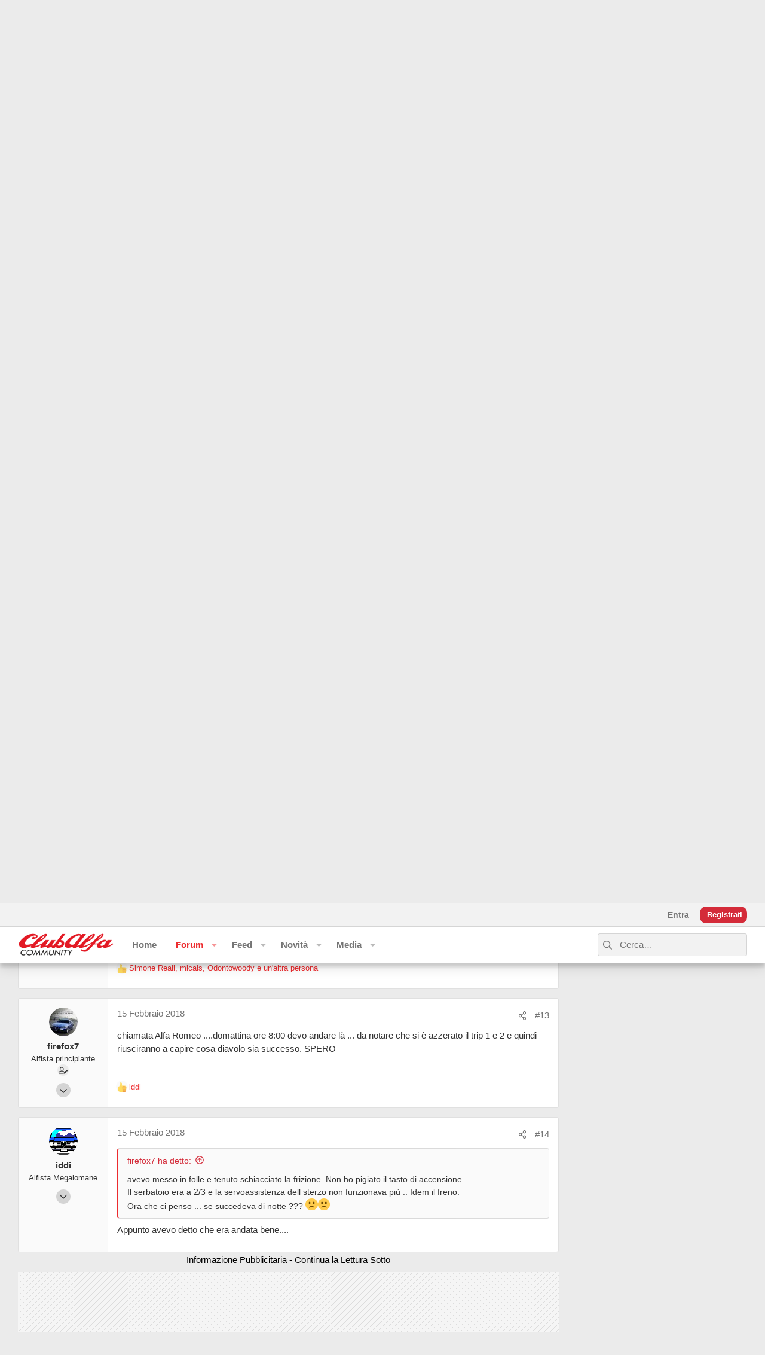

--- FILE ---
content_type: text/html; charset=utf-8
request_url: https://forum.clubalfa.it/threads/avaria-terrore-in-autostrada.116384/page-2
body_size: 25656
content:
<!DOCTYPE html>
































	





















	











	



























	







	



























	






	




































<html id="XF" lang="it-IT" dir="LTR"
	  style="font-size: 62.5%;"
	  data-xf="2.3"
	  data-app="public"
	  
	
	  data-template="thread_view"
	  data-container-key="node-797"
	  data-content-key="thread-116384"
	  data-logged-in="false"
	  data-cookie-prefix="xfa_"
	  data-csrf=""
	  class="has-no-js template-thread_view  uix_responsiveStaffBar  uix_hasCrumbs uix_hasPageAction"
	  >
	<head>
		<meta charset="utf-8" />
		<meta name="apple-mobile-web-app-title" content="ClubAlfa Forum">
		
			<link rel="apple-touch-icon" href="/images/clubalfa-pwa-logo-192-msk.png">
			
		
		<meta name="apple-mobile-web-app-title" content="ClubAlfa Forum">
		
			<link rel="apple-touch-icon" href="/images/clubalfa-pwa-logo-192-msk.png">
			
		
		<meta http-equiv="X-UA-Compatible" content="IE=Edge" />
		<meta name="viewport" content="width=device-width, initial-scale=1, viewport-fit=cover">

		

		
	<title>Avaria - terrore in autostrada - ClubAlfa.it Forum</title>

		<link rel="manifest" crossorigin="use-credentials" href="/webmanifest.php">
		
			
				
					<meta name="theme-color" media="(prefers-color-scheme: light)" content="#ed2c2f" />
					<meta name="theme-color" media="(prefers-color-scheme: dark)" content="#ed2c2f" />
				
			
		
		<meta name="apple-mobile-web-app-title" content="ClubAlfa Forum">
		
			<link rel="apple-touch-icon" href="/images/clubalfa-pwa-logo-192-msk.png">
		

		
			
		<meta name="description" content="ciao a tutti,
vi racconto cosa mi è successo !!
Mentre percorrevo la A26 poco dopo il casello di Arona in seconda corsia stavo superando un Tir a circa 120..." />
		<meta property="og:description" content="ciao a tutti,
vi racconto cosa mi è successo !!
Mentre percorrevo la A26 poco dopo il casello di Arona in seconda corsia stavo superando un Tir a circa 120 Km./h. Improvvisamente la vettura si è spenta sul quadro si sono accese tutte le spie e la vettura a iniziato a rallentare. Fortunatamente..." />
		<meta property="twitter:description" content="ciao a tutti,
vi racconto cosa mi è successo !!
Mentre percorrevo la A26 poco dopo il casello di Arona in seconda corsia stavo superando un Tir a circa 120 Km./h. Improvvisamente la vettura si è..." />
	
		
			<meta property="og:url" content="https://forum.clubalfa.it/threads/avaria-terrore-in-autostrada.116384/" />
		
			<link rel="canonical" href="https://forum.clubalfa.it/threads/avaria-terrore-in-autostrada.116384/page-2" />
		
			
		<meta property="og:image" content="https://forum.clubalfa.it/images/logos/og-image.jpg" />
		<meta property="twitter:image" content="https://forum.clubalfa.it/images/logos/og-image.jpg" />
		<meta property="twitter:card" content="summary_large_image" />
	
		
			<link rel="prev" href="/threads/avaria-terrore-in-autostrada.116384/" />
		
			<link rel="next" href="/threads/avaria-terrore-in-autostrada.116384/page-3" />
		
<link rel="preconnect" href="https://clickiocmp.com">
<link rel="preconnect" href="https://www.googletagmanager.com">
		

<script>(function(w,d,s,l,i){w[l]=w[l]||[];w[l].push({'gtm.start':
new Date().getTime(),event:'gtm.js'});var f=d.getElementsByTagName(s)[0],
j=d.createElement(s),dl=l!='dataLayer'?'&l='+l:'';j.async=true;j.src=
'https://www.googletagmanager.com/gtm.js?id='+i+dl;f.parentNode.insertBefore(j,f);
})(window,document,'script','dataLayer','GTM-MXSQL2');</script>


<script defer data-domain="forum.clubalfa.it, network.media" src="https://metrica.staratlasmedia.com/js/script.outbound-links"></script>

		
			
	
	
	<meta property="og:site_name" content="ClubAlfa.it Forum" />


		
		
			
	
	
	<meta property="og:type" content="website" />


		
		
			
	
	
	
		<meta property="og:title" content="Avaria - terrore in autostrada - ClubAlfa.it Forum" />
		<meta property="twitter:title" content="Avaria - terrore in autostrada - ClubAlfa.it Forum" />
	


		
		
		
		

		
	
	
	
		
	
	
	
		
	
	
	
	
	<link rel="stylesheet" href="/css.php?css=public%3Anormalize.css%2Cpublic%3Afa.css%2Cpublic%3Avariations.less%2Cpublic%3Anormalize.css%2Cpublic%3Afa.css%2Cpublic%3Avariations.less%2Cpublic%3Acore.less%2Cpublic%3Aapp.less&amp;s=12&amp;l=5&amp;d=1765298081&amp;k=31f98116c4bcb27b9975dda17e490203158f087b" />
	
	

	
	
	
		
	

	<link rel="stylesheet" href="/css.php?css=public%3Aac_app.less&amp;s=12&amp;l=5&amp;d=1765298081&amp;k=8f24e317d7ae157df692aa452814cf807ab68af4" />
<link rel="stylesheet" href="/css.php?css=public%3Abb_code.less&amp;s=12&amp;l=5&amp;d=1765298081&amp;k=9c1e1832f34dd7b11f918b25257a1fd4bcd3291b" />
<link rel="stylesheet" href="/css.php?css=public%3Amessage.less&amp;s=12&amp;l=5&amp;d=1765298081&amp;k=dabb7c372be605f252a33464fa886694474235ca" />
<link rel="stylesheet" href="/css.php?css=public%3Ashare_controls.less&amp;s=12&amp;l=5&amp;d=1765298081&amp;k=440d42393b38cc35d81d6cd27247cc756b937c90" />
<link rel="stylesheet" href="/css.php?css=public%3Ath_uix_threadStarterPost.less&amp;s=12&amp;l=5&amp;d=1765298081&amp;k=84979b188ecc007a6413efc456755303881bbd4d" />
<link rel="stylesheet" href="/css.php?css=public%3Auix.less&amp;s=12&amp;l=5&amp;d=1765298081&amp;k=13ad7aa6df116b6e4e8fd7d45aefad374f3fc86c" />
<link rel="stylesheet" href="/css.php?css=public%3Auix_socialMedia.less&amp;s=12&amp;l=5&amp;d=1765298081&amp;k=b46069393cb42633717002bef920876edc1312ec" />
<link rel="stylesheet" href="/css.php?css=public%3Aextra.less&amp;s=12&amp;l=5&amp;d=1765298081&amp;k=2fcfe2f3f17c9565f14a37fde939b12491da15d4" />

	
	
		<script src="/js/xf/preamble.min.js?_v=4e7b2011"></script>
	
	
	<script src="/js/vendor/vendor-compiled.js?_v=4e7b2011" defer></script>
	<script src="/js/xf/core-compiled.js?_v=4e7b2011" defer></script>
	
	<script>
		XF.ready(() =>
		{
			XF.extendObject(true, XF.config, {
				// 
boardTitle: "ClubAlfa.it Forum",
				userId: 0,
				enablePush: true,
				pushAppServerKey: 'BB_HYnNLlexhiviBfwhXGjvDSjySnwEFpicWjG4val0XKikpKd1DNLYnALC5eyz60vIcWY-5YVCR5qfD1Q2eyUE',
				url: {
					fullBase: 'https://forum.clubalfa.it/',
					basePath: '/',
					css: '/css.php?css=__SENTINEL__&s=12&l=5&d=1765298081',
					js: '/js/__SENTINEL__?_v=4e7b2011',
					icon: '/data/local/icons/__VARIANT__.svg?v=1765298102#__NAME__',
					iconInline: '/styles/fa/__VARIANT__/__NAME__.svg?v=5.15.3',
					keepAlive: '/login/keep-alive'
				},
				cookie: {
					path: '/',
					domain: '',
					prefix: 'xfa_',
					secure: true,
					consentMode: 'disabled',
					consented: ["optional","_third_party"]
				},
				cacheKey: 'f3ed7234243583f554e27d349fe769c5',
				csrf: '',
				js: {"\/js\/themehouse\/global\/20210125.min.js?_v=4e7b2011":true,"\/js\/themehouse\/acui\/index.min.js?_v=4e7b2011":true,"\/js\/themehouse\/acui\/vendor\/hover-intent\/hoverintent.min.js?_v=4e7b2011":true},
				fullJs: false,
				css: {"public:ac_app.less":true,"public:bb_code.less":true,"public:message.less":true,"public:share_controls.less":true,"public:th_uix_threadStarterPost.less":true,"public:uix.less":true,"public:uix_socialMedia.less":true,"public:extra.less":true},
				time: {
					now: 1765682354,
					today: 1765666800,
					todayDow: 0,
					tomorrow: 1765753200,
					yesterday: 1765580400,
					week: 1765148400,
					month: 1764543600,
					year: 1735686000
				},
				style: {
					light: 'default',
					dark: 'alternate',
					defaultColorScheme: 'light'
				},
				borderSizeFeature: '2px',
				fontAwesomeWeight: 'r',
				enableRtnProtect: true,
				
				enableFormSubmitSticky: true,
				imageOptimization: 'optimize',
				imageOptimizationQuality: 0.85,
				uploadMaxFilesize: 671088640,
				uploadMaxWidth: 4500,
				uploadMaxHeight: 4500,
				allowedVideoExtensions: ["m4v","mov","mp4","mp4v","mpeg","mpg","ogv","webm"],
				allowedAudioExtensions: ["mp3","opus","ogg","wav"],
				shortcodeToEmoji: true,
				visitorCounts: {
					conversations_unread: '0',
					alerts_unviewed: '0',
					total_unread: '0',
					title_count: true,
					icon_indicator: true
				},
				jsMt: {"xf\/action.js":"77b29265","xf\/embed.js":"afa79991","xf\/form.js":"88c929c8","xf\/structure.js":"77b29265","xf\/tooltip.js":"88c929c8"},
				jsState: {},
				publicMetadataLogoUrl: 'https://forum.clubalfa.it/images/logos/og-image.jpg',
				publicPushBadgeUrl: 'https://forum.clubalfa.it/styles/default/xenforo/bell.png'
			})

			XF.extendObject(XF.phrases, {
				// 
				date_x_at_time_y:     "{date} alle {time}",
				day_x_at_time_y:      "{day} alle {time}",
				yesterday_at_x:       "Ieri alle {time}",
				x_minutes_ago:        "{minutes} minuti fa",
				one_minute_ago:       "1 minuto fa",
				a_moment_ago:         "Un attimo fa",
				today_at_x:           "Oggi alle {time}",
				in_a_moment:          "In un momento",
				in_a_minute:          "In un minuto",
				in_x_minutes:         "In {minutes} minuti",
				later_today_at_x:     "Più tardi alle {time}",
				tomorrow_at_x:        "Domani alle {time}",
				short_date_x_minutes: "{minutes}m",
				short_date_x_hours:   "{hours}h",
				short_date_x_days:    "{days}g",

				day0: "Domenica",
				day1: "Lunedì",
				day2: "Martedì",
				day3: "Mercoledì",
				day4: "Giovedì",
				day5: "Venerdì",
				day6: "Sabato",

				dayShort0: "Dom",
				dayShort1: "Lun",
				dayShort2: "Mar",
				dayShort3: "Mer",
				dayShort4: "Gio",
				dayShort5: "Ven",
				dayShort6: "Sab",

				month0: "Gennaio",
				month1: "Febbraio",
				month2: "Marzo",
				month3: "Aprile",
				month4: "Maggio",
				month5: "Giugno",
				month6: "Luglio",
				month7: "Agosto",
				month8: "Settembre",
				month9: "Ottobre",
				month10: "Novembre",
				month11: "Dicembre",

				active_user_changed_reload_page: "L\'utente attivo è cambiato. Ricarica la pagina per l\'ultima versione.",
				server_did_not_respond_in_time_try_again: "Il server non ha risposto in tempo. Si prega di riprovare.",
				oops_we_ran_into_some_problems: "Houston! Abbiamo un problema!",
				oops_we_ran_into_some_problems_more_details_console: "Abbiamo trovato un problema. Riprova più tardi. Potrebbero esserci più dettagli dell\'errore nella console del browser.",
				file_too_large_to_upload: "Il file è troppo grande per essere caricato.",
				uploaded_file_is_too_large_for_server_to_process: "Il file caricato è troppo grande.",
				files_being_uploaded_are_you_sure: "I file devono ancora essere caricati. Sei sicuro di voler inviare il modulo?",
				attach: "Allega file",
				rich_text_box: "Text box avanzato",
				close: "Chiudi",
				link_copied_to_clipboard: "Link copiato negli appunti.",
				text_copied_to_clipboard: "Testo copiato negli appunti.",
				loading: "Sto caricando…",
				you_have_exceeded_maximum_number_of_selectable_items: "Hai superato il numero massimo di elementi selezionabili.",

				processing: "Elaborazione",
				'processing...': "Elaborazione…",

				showing_x_of_y_items: "Mostrando {count} su {total} oggetti",
				showing_all_items: "Mostrando tutti gli elementi",
				no_items_to_display: "Nessun oggetto da visualizzare",

				number_button_up: "Incrementa",
				number_button_down: "Decrementa",

				push_enable_notification_title: "Notifiche Push abilitate correttamente per ClubAlfa.it Forum",
				push_enable_notification_body: "Da ora riceverai le notifiche direttamente sul tuo dispositivo.",

				pull_down_to_refresh: "Tira giù per ricaricare",
				release_to_refresh: "Rilascia per ricaricare",
				refreshing: "Aggiornamento…"
			})
		})
	

window.addEventListener('DOMContentLoaded',()=>{XF.Push.updateUserSubscriptionParent=XF.Push.updateUserSubscription;XF.Push.updateUserSubscription=function(b,a){"unsubscribe"===a&&XF.browser.safari&&XF.Push.setPushHistoryUserIds({});XF.Push.updateUserSubscriptionParent(b,a)}});
</script>
	
	<script src="/js/themehouse/global/20210125.min.js?_v=4e7b2011" defer></script>
<script src="/js/themehouse/acui/index.min.js?_v=4e7b2011" defer></script>
<script src="/js/themehouse/acui/vendor/hover-intent/hoverintent.min.js?_v=4e7b2011" defer></script>
<script>
XF.ready(() =>
{

	// detect android device. Added to fix the dark pixel bug https://github.com/Audentio/xf2theme-issues/issues/1055

	var ua = navigator.userAgent.toLowerCase();
	var isAndroid = ua.indexOf("android") > -1; //&& ua.indexOf("mobile");

	if(isAndroid) {
	document.querySelector("html").classList.add("device--isAndroid");
	}	

})
</script>
<script>
XF.ready(() =>
{

	/****** OFF CANVAS ******/

    var panels = {
        navigation: {
            position: 1,
        },
        account: {
            position: 2,
        },
        inbox: {
            position: 3,
        },
        alerts: {
            position: 4,
        },
    };

    var tabsContainer = document.querySelector(".sidePanel__tabs");

    var activeTab = "navigation";

    var activeTabPosition = panels[activeTab].position;

    function generateDirections() {
        var tabPanels = document.querySelectorAll(".sidePanel__tabPanel");
        tabPanels.forEach(function (tabPanel) {
            var tabPosition = tabPanel.getAttribute("data-content");
            var activeTabPosition = panels[activeTab].position;

            if (tabPosition != activeTab) {
                if (panels[tabPosition].position < activeTabPosition) {
                    tabPanel.classList.add("is-left");
                }

                if (panels[tabPosition].position > activeTabPosition) {
                    tabPanel.classList.add("is-right");
                }
            }
        });
    }

    generateDirections();

	if (tabsContainer) {
		var sidePanelTabs = tabsContainer.querySelectorAll(".sidePanel__tab");
	}
	
	if (sidePanelTabs && sidePanelTabs.length > 0) {
		sidePanelTabs.forEach(function (tab) {
			tab.addEventListener("click", function () {
				sidePanelTabs.forEach(function (tab) {
					tab.classList.remove("sidePanel__tab--active");
				});
				this.classList.add("sidePanel__tab--active");

				activeTab = this.getAttribute("data-attr");

				var tabPanels = document.querySelectorAll(".sidePanel__tabPanel");
				tabPanels.forEach(function (tabPanel) {
					tabPanel.classList.remove("is-active");
				});

				var activeTabPanel = document.querySelector(
					'.sidePanel__tabPanel[data-content="' + activeTab + '"]'
				);
				activeTabPanel.classList.add("is-active");

				var tabPanels = document.querySelectorAll(".sidePanel__tabPanel");
				tabPanels.forEach(function (tabPanel) {
					tabPanel.classList.remove("is-left", "is-right");
				});

				generateDirections();
			});
		});
	}
	
})
</script>
<script>
XF.ready(() =>
{


	/******** extra info post toggle ***********/
	
    XF.thThreadsUserExtraTrigger = {
        eventNameSpace: 'XFthThreadsUserExtraTrigger',

        init: function(e) {},

        click: function(e) {
            var target = e.target;
            var parent = target.closest('.message-user');
            var triggerContainer = target.parentElement.closest('.thThreads__userExtra--toggle');
            var container = triggerContainer.previousElementSibling;
            var child = container.querySelector('.message-userExtras');
            var eleHeight = child.offsetHeight;

            if (parent.classList.contains('userExtra--expand')) {
                container.style.height = eleHeight + 'px';
                parent.classList.toggle('userExtra--expand');
                setTimeout(function() {
                    container.style.height = '0';
                    setTimeout(function() {
                        container.style.height = '';
                    }, 200);
                }, 17);
            } else {
                container.style.height = eleHeight + 'px';
                setTimeout(function() {
                    parent.classList.toggle('userExtra--expand');
                    container.style.height = '';
                }, 200);
            }
        }
    };

    document.body.addEventListener('click', function(event) {
        var target = event.target;
        if (target.matches('.thThreads__userExtra--trigger')) {
            XF.thThreadsUserExtraTrigger.click(event);
        }
    });
	
	
})
</script>
<script>
XF.ready(() =>
{


	/******** Backstretch images ***********/

		


})
</script>
<script>
XF.ready(() =>
{


	// sidenav canvas blur fix

    document.querySelectorAll('.p-body-sideNavTrigger .button').forEach(function (button) {
        button.addEventListener('click', function () {
            document.body.classList.add('sideNav--open');
        });
    });

    document.querySelectorAll("[data-ocm-class='offCanvasMenu-backdrop']").forEach(function (backdrop) {
        backdrop.addEventListener('click', function () {
            document.body.classList.remove('sideNav--open');
        });
    });

    document.addEventListener('editor:start', function (event) {
        if (typeof event !== 'undefined' && typeof event.target !== 'undefined') {
            var ele = event.target;
            if (event?.target) {
				var ele = event.target;
				if (!ele.classList==undefined) {
					if (ele.classList.contains('js-editor')) {
						var wrapper = ele.closest('.message-editorWrapper');
						if (wrapper) {
							setTimeout(function () {
								var innerEle = wrapper.querySelector('.fr-element');
								if (innerEle) {
									innerEle.addEventListener('focus', function (e) {
										document.documentElement.classList.add('uix_editor--focused');
									});
									innerEle.addEventListener('blur', function (e) {
										document.documentElement.classList.remove('uix_editor--focused');
									});
								}
							}, 0);
						}
					}
				}
			}
        }
    });

})
</script>
<script>
XF.ready(() =>
{

	// off canvas menu closer keyboard shortcut
    document.body.addEventListener('keyup', function (e) {
        switch (e.key) {
            case 'Escape':
                var offCanvasMenu = document.querySelector('.offCanvasMenu.is-active');
                if (offCanvasMenu) {
                    var backdrop = offCanvasMenu.querySelector('.offCanvasMenu-backdrop');
                    if (backdrop) {
                        backdrop.click();
                    }
                }
                return;
        }
    });
	
})
</script>
<script>
XF.ready(() =>
{

    let uixMegaHovered = false;
    const navEls = document.querySelectorAll('.uix-navEl--hasMegaMenu');
    const pNav = document.querySelector('.p-nav');
    let menu;

    function handleMouseOver() {
        if (uixMegaHovered) {
            menu = this.getAttribute('data-nav-id');
            pNav.classList.add('uix_showMegaMenu');

            document.querySelectorAll('.uix_megaMenu__content').forEach(function (content) {
                content.classList.remove('uix_megaMenu__content--active');
            });

            document
                .querySelector('.uix_megaMenu__content--' + menu)
                .classList.add('uix_megaMenu__content--active');
        }
    }

    function handleMouseEnter() {
        uixMegaHovered = true;
    }

    function handleMouseLeave() {
        pNav.classList.remove('uix_showMegaMenu');
        uixMegaHovered = false;
    }

    navEls.forEach(function (navEl) {
        navEl.addEventListener('mouseover', handleMouseOver);
    });

    pNav.addEventListener('mouseenter', handleMouseEnter);
    pNav.addEventListener('mouseleave', handleMouseLeave);
	
})
</script>
<script>
XF.ready(() =>
{

		var lazyloadImages;    

		if ("IntersectionObserver" in window) {
		lazyloadImages = document.querySelectorAll(".lazy");
		var imageObserver = new IntersectionObserver(function(entries, observer) {
		entries.forEach(function(entry) {
		if (entry.isIntersecting) {
		var image = entry.target;
		image.src = image.dataset.src;
		image.classList.remove("lazy");
		imageObserver.unobserve(image);
		}
		});
		});

		lazyloadImages.forEach(function(image) {
		imageObserver.observe(image);
		});
		document.addEventListener('xf:reinit', function() {
			document.querySelectorAll(".lazy").forEach(function(image) {
				imageObserver.observe(image);
			});
		});
		} else {  
		var lazyloadThrottleTimeout;
		lazyloadImages = document.querySelectorAll(".lazy");

		function lazyload () {
		if(lazyloadThrottleTimeout) {
		clearTimeout(lazyloadThrottleTimeout);
		}    

		lazyloadThrottleTimeout = setTimeout(function() {
		var scrollTop = window.pageYOffset;
		lazyloadImages.forEach(function(img) {
		if(img.offsetTop < (window.innerHeight + scrollTop)) {
											  img.src = img.dataset.src;
											  img.classList.remove('lazy');
											  }
											  });
											  if(lazyloadImages.length == 0) { 
											  document.removeEventListener("scroll", lazyload);
											  window.removeEventListener("resize", lazyload);
											  window.removeEventListener("orientationChange", lazyload);
											  }
											  }, 20);
											  }

											  document.addEventListener("scroll", lazyload);
											  window.addEventListener("resize", lazyload);
											  window.addEventListener("orientationChange", lazyload);
											  }
											  
})
</script>
<script>
XF.ready(() =>
{

	var menuActive = false;
	var closeTrigger = 'a[data-xf-click="menu"]';
	var menuId = '';
	var navElements = document.querySelectorAll('.p-navEl');

	var simulateClick = function(elem) {
		// Create our event (with options)
		var evt = new MouseEvent('click', {
			bubbles: true,
			cancelable: true,
			view: window
		});
		// If cancelled, don't dispatch our event
		var canceled = !elem.dispatchEvent(evt);
	};

	var opts = {
		timeout: 200
	};

	navElements.forEach((el, i) => {
		hoverintent(el, function() {
			//Hover in
	
			if (!menuActive) {
				simulateClick(this.querySelector(closeTrigger));
			}
	
			menuActive = true;
			menuId = this.querySelector(closeTrigger).getAttribute('aria-controls');
			this.querySelector(closeTrigger).focus();
		}, function() {
			//Hover out
	
			function closeMenu(menuId) {
				document.addEventListener("mousemove", function () {
					if (!$('#' + menuId + ':hover').length && !$('a[aria-controls="' + menuId + '"]:hover').length) {
						simulateClick(this.querySelector('a.is-menuOpen[aria-controls="' + menuId + '"]'));
						menuActive = false;
						menuId = '';
						document.removeEventListener('mousemove');
					}
				});
			}
			closeMenu.bind(this, menuId)();
		}).options(opts);
	});
		
})
</script>
<script>
XF.ready(() =>
{

			setTimeout(function() {
				var doc = document.querySelector('html');
				editor = XF.getEditorInContainer(doc);
				if (!!editor && !!editor.ed) {
					editor.ed.events.on('focus', function() {
						if (document.querySelector('.uix_fabBar')) {
							var fabBar = document.querySelector('.uix_fabBar');
							fabBar.style.display = 'none';
						}
						
					});
					editor.ed.events.on('blur', function() {
						if (document.querySelector('.uix_fabBar')) {
							var fabBar = document.querySelector('.uix_fabBar');
							fabBar.style.display = '';
						}
					});
				}
			}, 100);
	
})
</script>
<script>
XF.ready(() =>
{

document.addEventListener('ajax:complete', function(e) {
		
	if (typeof e.detail == 'undefined') {
		return;
		}
    var xhr = e.detail[0];
    var status = e.detail[1];

    var data = xhr.responseJSON;
    if (!data) {
        return;
    }
    if (data.visitor) {
        var totalUnreadBadge = document.querySelector('.js-uix_badge--totalUnread');
        if (totalUnreadBadge) {
            totalUnreadBadge.dataset.badge = data.visitor.total_unread;
        }
    }
});
	
})
</script>
<script>
XF.ready(() =>
{

	// add items to action bar overflow menu for messages
XF.MenuBuilder.actionBarNew = function(menu, target, handler) {
  var menuTarget = menu.querySelectorAll('.js-menuBuilderTarget')[0];
  var targetClosest = target.closest('.message-main');
  var actionBarSetInternal = targetClosest.querySelectorAll('.actionBar-set--internal')[0];
  var actionBarActions = actionBarSetInternal.querySelectorAll('.actionBar-action--menuItem');
  
  actionBarActions.forEach(function(item) {
    var clonedItem = item.cloneNode(true);
    clonedItem.classList.remove();
    clonedItem.classList.add('menu-linkRow');
    menuTarget.appendChild(clonedItem);
  });
  XF.activate(menuTarget);
};

// set profile post comments to open in an overlay
document.addEventListener('DOMContentLoaded', function() {
  var commentsTriggers = document.querySelectorAll('.uix_commentsTrigger');

  commentsTriggers.forEach(function(trigger) {
    trigger.addEventListener('click', function() {
      document.addEventListener('ajax-submit:response', function(e) {
        var data = e.detail.data;
        if (data && data.html) {
          XF.Message.insertMessages(data.html, document.querySelector('.overlay .js-replyNewMessageContainer'), true, function(messages){});
        }
      });

      var overlayContent = this.closest('.message-main').querySelector('.uix_commentsContainer').cloneNode(true);

      var overlayHtml = XF.getOverlayHtml({
        title: XF.phrase('Comments'),
        dismissible: true,
        html: overlayContent
      });
      var xfOverlay = new XF.Overlay(overlayHtml, {
        backdropClose: true,
        keyboard: true
      });
      xfOverlay.show();
      return xfOverlay;
    });
  });

  var commentLightboxActions = document.querySelectorAll('.actionBar-action--commentLightbox');
  var lightboxTrigger = document.querySelectorAll('.js-uix_lightboxTrigger');
  var togglePageWidthTrigger = document.querySelectorAll('.js-uix_togglePageWidth');
  var sidebarTriggerComponent = document.querySelectorAll('.uix_sidebarTrigger__component');
  var feedSelectMenuTab = document.querySelectorAll('.js-feedSelectMenu .js-tab');

  commentLightboxActions.forEach(function(action) {
    action.addEventListener('click', function(e) {
      e.preventDefault();
      th_xfmgCommentClick = true;
      this.closest('.ac_mediaItem').querySelector('.contentRow-title a').click();
    });
  });

  lightboxTrigger.forEach(function(trigger) {
    trigger.addEventListener('click', function(e) {
      e.preventDefault();
      this.closest('.ac_mediaItem').querySelector('.ac_mediaClickTarget a').click();
    });
  });
	
  

  sidebarTriggerComponent.forEach(function(component) {
    component.addEventListener('click', XF.MenuWatcher.closeAll);
  });

  feedSelectMenuTab.forEach(function(tab) {
    tab.addEventListener('click', XF.MenuWatcher.closeAll);
  });
});
	
function handleTogglePageWidthClick() {
	var ele = document.querySelector('#uix_widthToggle--trigger');
	
	if (ele) {
	ele.click();
	}
	
  }

document.addEventListener('click', function(event) {
    if (event.target.matches('.js-uix_togglePageWidth')) {
        handleTogglePageWidthClick();
    }
});
	
	

})
</script>

	
	

	



<script src="/js/themehouse/acui/defer.min.js?_v=4e7b2011" defer></script>












	
	
	
	

	

	

	


	
		

	

		

	

	

	
	
	
	
	
	


		
			<link rel="icon" type="image/png" href="/favicon-32x32.png" sizes="32x32" />
		
		
			<link rel="apple-touch-icon" href="https://forum.clubalfa.it/images/logos/og-image.jpg" />
		
		

		

		
			
		

	</head>

	<body data-template="thread_view">
		<style>
	.p-pageWrapper .p-navSticky {
		top: 40px !important;
	}

	
		@media (max-width: 900px) {
			.p-pageWrapper .p-navSticky {
				top: 0 !important;
			}
		}
	

	
	

	
	
	
		
			
			
		
	

	

	
		
	

		
		
		.uix_mainTabBar {top: 100px !important;}
		.uix_stickyBodyElement:not(.offCanvasMenu) {
			top: 115px !important;
			min-height: calc(100vh - 115px) !important;
		}
		.uix_sidebarInner .uix_sidebar--scroller {margin-top: 115px;}
		.uix_sidebarInner {margin-top: -115px;}
		.p-body-sideNavInner .uix_sidebar--scroller {margin-top: 115px;}
		.p-body-sideNavInner {margin-top: -115px;}
		.uix_stickyCategoryStrips {top: 115px !important;}
		#XF .u-anchorTarget {
			height: 115px;
			margin-top: -115px;
		}
	
		
			
			@media(max-width: 900px) {
				
				.uix_mainTabBar {top: 60pxpx !important;}
				.uix_stickyBodyElement:not(.offCanvasMenu) {
					top: 75px !important;
					min-height: calc(100vh - 75px) !important;
				}
				.uix_sidebarInner .uix_sidebar--scroller {margin-top: 75px;}
				.uix_sidebarInner {margin-top: -75px;}
				.p-body-sideNavInner .uix_sidebar--scroller {margin-top: 75px;}
				.p-body-sideNavInner {margin-top: -75px;}
				.uix_stickyCategoryStrips {top: 75px !important;}
				#XF .u-anchorTarget {
					height: 75px;
					margin-top: -75px;
				}
			}
		

		
			@media (max-width: $uix_sidebarBreakpoint) {
		
				.p-sectionLinks {display: none;}

				

				.uix_mainTabBar {top: 100px !important;}
				.uix_stickyBodyElement:not(.offCanvasMenu) {
					top: 115px !important;
					min-height: calc(100vh - 115px) !important;
				}
				.uix_sidebarInner .uix_sidebar--scroller {margin-top: 115px;}
				.uix_sidebarInner {margin-top: -115px;}
				.p-body-sideNavInner .uix_sidebar--scroller {margin-top: 115px;}
				.p-body-sideNavInner {margin-top: -115px;}
				.uix_stickyCategoryStrips {top: 115px !important;}
				#XF .u-anchorTarget {
					height: 115px;
					margin-top: -115px;
				}

				
					@media(max-width: 900px) {
						

						.uix_mainTabBar {top: 60px !important;}
						.uix_stickyBodyElement:not(.offCanvasMenu) {
							top: 75px !important;
							min-height: calc(100vh - 75px) !important;
						}
						.uix_sidebarInner .uix_sidebar--scroller {margin-top: 75px;}
						.uix_sidebarInner {margin-top: -75px;}
						.p-body-sideNavInner .uix_sidebar--scroller {margin-top: 75px;}
						.p-body-sideNavInner {margin-top: -75px;}
						.uix_stickyCategoryStrips {top: 75px !important;}
						#XF .u-anchorTarget {
							height: 75px;
							margin-top: -75px;
						}
					}
				
		
			}
		
	

	.uix_sidebarNav .uix_sidebar--scroller {max-height: calc(100vh - 75px);}
	
	
</style>
		<div id="jumpToTop"></div>
		

<noscript><iframe src="https://www.googletagmanager.com/ns.html?id=GTM-MXSQL2"
height="0" width="0" style="display:none;visibility:hidden"></iframe></noscript>

		
		

		<div class="uix_pageWrapper--fixed">
			<div class="p-pageWrapper" id="top">

				
					
	
	
		<div class="p-staffBar " data-xf-init="sticky-header">
			<div class="pageContent">
				
					
	

					

					
						<div class="p-nav-opposite">
							
								
								
							
								
		
			
				
					<div class="p-navgroup p-account p-navgroup--guest">
						
							
								
	
		
		
	
		
			<a href="/login/" class="p-navgroup-link p-navgroup-link--textual p-navgroup-link--logIn" data-xf-click="menu" tabindex="0" aria-expanded="false" aria-haspopup="true">
				<i></i>
				<span class="p-navgroup-linkText">Entra</span>
			</a>
			<div class="menu menu--structural menu--medium" data-menu="menu" aria-hidden="true" data-href="/login/"></div>
		
	
	
		
			<a href="/register/" class="button button--cta p-navgroup-link u-ripple p-navgroup-link--textual p-navgroup-link--register" data-xf-click="overlay" data-follow-redirects="on">
				<i></i>
				<span class="p-navgroup-linkText">Registrati</span>
			</a>
		
	

	

							
						
					</div>
				
				
				
	

			
		
	
							
						</div>
					

				
			</div>
		</div>
	



					

					

					
						
						
							<header class="p-header" id="header">
								<div class="p-header-inner">
									
						
							<div class="p-header-content">
								
									
										
	
	<div class="p-header-logo p-header-logo--image">
		<a class="uix_logo" href="/">
			
				

	

	
		
		

		
	
		
		

		
	

	

	<picture data-variations="{&quot;default&quot;:{&quot;1&quot;:&quot;\/data\/assets\/logo_default\/clubalfa-forums-light-logo.png&quot;,&quot;2&quot;:&quot;\/data\/assets\/logo_default\/clubalfa-forums-light-logo.png&quot;},&quot;alternate&quot;:{&quot;1&quot;:&quot;\/data\/assets\/logo_alternate\/clubalfa-forums-dark-logo.png&quot;,&quot;2&quot;:&quot;\/data\/assets\/logo_alternate\/clubalfa-forums-dark-logo.png&quot;}}">
		
		
		

		
			
			
			

			
				<source srcset="/data/assets/logo_alternate/clubalfa-forums-dark-logo.png, /data/assets/logo_alternate/clubalfa-forums-dark-logo.png 2x" media="(prefers-color-scheme: dark)" />
			
		

		<img src="/data/assets/logo_default/clubalfa-forums-light-logo.png" srcset="/data/assets/logo_default/clubalfa-forums-light-logo.png 2x" width="160" height="38" alt="ClubAlfa.it Forum"  />
	</picture>


				
		</a>
		
	</div>


									

									
										<div class="p-nav-opposite">
											
												
		
			
				
				
					<div class="p-navgroup p-discovery">
						
							
	

							
	
		
		
			<div class="uix_searchBar">
				<div class="uix_searchBarInner">
					<form action="/search/search" method="post" class="uix_searchForm" data-xf-init="quick-search">
						<a class="uix_search--close">
							<i class="fa--xf far fa-window-close "><svg xmlns="http://www.w3.org/2000/svg" role="img" aria-hidden="true" ><use href="/data/local/icons/regular.svg?v=1765298102#window-close"></use></svg></i>
						</a>
						<input type="text" class="input js-uix_syncValue uix_searchInput uix_searchDropdown__trigger" autocomplete="off" data-uixsync="search" name="keywords" placeholder="Cerca…" aria-label="Cerca" data-menu-autofocus="true" />
						<a href="/search/"
						   class="uix_search--settings u-ripple"
						   data-xf-key="/"
						   aria-label="Cerca"
						   aria-expanded="false"
						   aria-haspopup="true"
						   title="Cerca">
							<i class="fa--xf far fa-cog "><svg xmlns="http://www.w3.org/2000/svg" role="img" aria-hidden="true" ><use href="/data/local/icons/regular.svg?v=1765298102#cog"></use></svg></i>
						</a>
						<span class=" uix_searchIcon">
							<i class="fa--xf far fa-search "><svg xmlns="http://www.w3.org/2000/svg" role="img" aria-hidden="true" ><use href="/data/local/icons/regular.svg?v=1765298102#search"></use></svg></i>
						</span>
						<input type="hidden" name="_xfToken" value="" />
					</form>
				</div>

				
					<a class="uix_searchIconTrigger p-navgroup-link p-navgroup-link--iconic p-navgroup-link--search u-ripple"
					   aria-label="Cerca"
					   aria-expanded="false"
					   aria-haspopup="true"
					   title="Cerca">
						<i aria-hidden="true"></i>
					</a>
				

				
					<a href="/search/"
					   class="p-navgroup-link p-navgroup-link--iconic p-navgroup-link--search u-ripple js-uix_minimalSearch__target"
					   data-xf-click="menu"
					   aria-label="Cerca"
					   aria-expanded="false"
					   aria-haspopup="true"
					   title="Cerca">
						<i aria-hidden="true"></i>
					</a>
				

				<div class="menu menu--structural menu--wide" data-menu="menu" aria-hidden="true">
					<form action="/search/search" method="post"
						  class="menu-content"
						  data-xf-init="quick-search">
						<h3 class="menu-header">Cerca</h3>
						
						<div class="menu-row">
							
								<div class="inputGroup inputGroup--joined">
									<input type="text" class="input js-uix_syncValue" data-xf-init="search-auto-complete" name="keywords" data-acurl="/search/auto-complete" data-uixsync="search" placeholder="Cerca…" aria-label="Cerca" data-menu-autofocus="true" />
									
			<select name="constraints" class="js-quickSearch-constraint input" aria-label="Cerca all&#039;interno di">
				<option value="">In tutto il sito</option>
<option value="{&quot;search_type&quot;:&quot;post&quot;}">Discussioni</option>
<option value="{&quot;search_type&quot;:&quot;post&quot;,&quot;c&quot;:{&quot;nodes&quot;:[797],&quot;child_nodes&quot;:1}}">In questo forum</option>
<option value="{&quot;search_type&quot;:&quot;post&quot;,&quot;c&quot;:{&quot;thread&quot;:116384}}">In questa discussione</option>

			</select>
		
								</div>
								
						</div>

						
						<div class="menu-row">
							<label class="iconic"><input type="checkbox"  name="c[title_only]" value="1" /><i aria-hidden="true"></i><span class="iconic-label">Cerca solo i titoli

										
											<span tabindex="0" role="button"
												  data-xf-init="tooltip" data-trigger="hover focus click" title="Verranno cercati anche i tag">

												<i class="fa--xf far fa-question-circle  u-muted u-smaller"><svg xmlns="http://www.w3.org/2000/svg" role="img" ><title>Nota</title><use href="/data/local/icons/regular.svg?v=1765298102#question-circle"></use></svg></i>
											</span></span></label>

						</div>
						
						<div class="menu-row">
							<div class="inputGroup">
								<span class="inputGroup-text" id="ctrl_search_menu_by_member">Da:</span>
								<input type="text" class="input" name="c[users]" data-xf-init="auto-complete" placeholder="Utente" aria-labelledby="ctrl_search_menu_by_member" />
							</div>
						</div>
						<div class="menu-footer">
							<span class="menu-footer-controls">
								<button type="submit" class="button button--icon button--icon--search button--primary"><i class="fa--xf far fa-search "><svg xmlns="http://www.w3.org/2000/svg" role="img" aria-hidden="true" ><use href="/data/local/icons/regular.svg?v=1765298102#search"></use></svg></i><span class="button-text">Cerca</span></button>
								<button type="submit" class="button " name="from_search_menu"><span class="button-text">Ricerca avanzata…</span></button>
							</span>
						</div>

						<input type="hidden" name="_xfToken" value="" />
					</form>
				</div>


				<div class="menu menu--structural menu--wide uix_searchDropdown__menu" aria-hidden="true">
					<form action="/search/search" method="post"
						  class="menu-content"
						  data-xf-init="quick-search">
						
						
							<div class="menu-row">

								<div class="inputGroup">
									<input name="keywords"
										   class="js-uix_syncValue"
										   data-uixsync="search"
										   placeholder="Cerca…"
										   aria-label="Cerca"
										   type="hidden" />
									
			<select name="constraints" class="js-quickSearch-constraint input" aria-label="Cerca all&#039;interno di">
				<option value="">In tutto il sito</option>
<option value="{&quot;search_type&quot;:&quot;post&quot;}">Discussioni</option>
<option value="{&quot;search_type&quot;:&quot;post&quot;,&quot;c&quot;:{&quot;nodes&quot;:[797],&quot;child_nodes&quot;:1}}">In questo forum</option>
<option value="{&quot;search_type&quot;:&quot;post&quot;,&quot;c&quot;:{&quot;thread&quot;:116384}}">In questa discussione</option>

			</select>
		
								</div>
							</div>
							

						
						<div class="menu-row">
							<label class="iconic"><input type="checkbox"  name="c[title_only]" value="1" /><i aria-hidden="true"></i><span class="iconic-label">Cerca solo i titoli

										
											<span tabindex="0" role="button"
												  data-xf-init="tooltip" data-trigger="hover focus click" title="Verranno cercati anche i tag">

												<i class="fa--xf far fa-question-circle  u-muted u-smaller"><svg xmlns="http://www.w3.org/2000/svg" role="img" aria-hidden="true" ><use href="/data/local/icons/regular.svg?v=1765298102#question-circle"></use></svg></i>
											</span></span></label>

						</div>
						
						<div class="menu-row">
							<div class="inputGroup">
								<span class="inputGroup-text">Da:</span>
								<input class="input" name="c[users]" data-xf-init="auto-complete" placeholder="Utente" />
							</div>
						</div>
						<div class="menu-footer">
							<span class="menu-footer-controls">
								<button type="submit" class="button button--icon button--icon--search button--primary"><i class="fa--xf far fa-search "><svg xmlns="http://www.w3.org/2000/svg" role="img" aria-hidden="true" ><use href="/data/local/icons/regular.svg?v=1765298102#search"></use></svg></i><span class="button-text">Cerca</span></button>
								<a href="/search/" class="button " rel="nofollow"><span class="button-text">Advanced…</span></a>
							</span>
						</div>

						<input type="hidden" name="_xfToken" value="" />
					</form>
				</div>
			</div>
		
	
	

						
					</div>
				
				
	

			
		
	
											
										</div>
									
								
							</div>
						
					
								</div>
							</header>
						
					
					

					
					
					

					
						<div class="p-navSticky p-navSticky--primary " data-top-offset-breakpoints="
						[
							{
								&quot;breakpoint&quot;: &quot;0&quot;,
								&quot;offset&quot;: &quot;0&quot;
							}
							
							,{
								&quot;breakpoint&quot;: &quot;900px&quot;,
								&quot;offset&quot;: &quot;40px&quot;
							}	
							
							
						]
					" data-xf-init="sticky-header">
							
						<nav class="p-nav">
							<div class="p-nav-inner">
								
									
									
										
									
									<button type="button" class="button button--plain p-nav-menuTrigger  badgeContainer" data-badge="0" data-xf-click="off-canvas" data-menu=".js-headerOffCanvasMenu" role="button" tabindex="0" aria-label="Menu"><span class="button-text">
										<i aria-hidden="true"></i>
									</span></button>
									
								

								
	
	<div class="p-header-logo p-header-logo--image">
		<a class="uix_logo" href="/">
			
				

	

	
		
		

		
	
		
		

		
	

	

	<picture data-variations="{&quot;default&quot;:{&quot;1&quot;:&quot;\/data\/assets\/logo_default\/clubalfa-forums-light-logo.png&quot;,&quot;2&quot;:&quot;\/data\/assets\/logo_default\/clubalfa-forums-light-logo.png&quot;},&quot;alternate&quot;:{&quot;1&quot;:&quot;\/data\/assets\/logo_alternate\/clubalfa-forums-dark-logo.png&quot;,&quot;2&quot;:&quot;\/data\/assets\/logo_alternate\/clubalfa-forums-dark-logo.png&quot;}}">
		
		
		

		
			
			
			

			
				<source srcset="/data/assets/logo_alternate/clubalfa-forums-dark-logo.png, /data/assets/logo_alternate/clubalfa-forums-dark-logo.png 2x" media="(prefers-color-scheme: dark)" />
			
		

		<img src="/data/assets/logo_default/clubalfa-forums-light-logo.png" srcset="/data/assets/logo_default/clubalfa-forums-light-logo.png 2x" width="160" height="38" alt="ClubAlfa.it Forum"  />
	</picture>


				
		</a>
		
	</div>



								
									
										<div class="p-nav-scroller hScroller" data-xf-init="h-scroller" data-auto-scroll=".p-navEl.is-selected">
											<div class="hScroller-scroll">
												<ul class="p-nav-list js-offCanvasNavSource">
													
														<li>
															
	<div class="p-navEl u-ripple " >
		
			
				
	
	<a href="https://www.clubalfa.it/"
			class="p-navEl-link  "
			
			data-xf-key="1"
			data-nav-id="home"><span>Home</span></a>

				
				
			
			
			
		
			
	
</div>

														</li>
													
														<li>
															
	<div class="p-navEl u-ripple is-selected" data-has-children="true">
		
			
				
	
	<a href="/"
			class="p-navEl-link p-navEl-link--splitMenu "
			
			
			data-nav-id="forums"><span>Forum</span></a>

				
					<a data-xf-key="2"
					   data-xf-click="menu"
					   data-menu-pos-ref="< .p-navEl"
					   class="p-navEl-splitTrigger"
					   role="button"
					   tabindex="0"
					   aria-label="Alterna espansione"
					   aria-expanded="false"
					   aria-haspopup="true">
					</a>
				
				
			
				
					<div class="menu menu--structural" data-menu="menu" aria-hidden="true">
						<div class="menu-content">
							
								
	
	
	<a href="/whats-new/posts/"
			class="menu-linkRow u-ripple u-indentDepth0 js-offCanvasCopy "
			
			
			data-nav-id="newPosts"><span>Nuovi messaggi</span></a>

	

							
								
	
	
	<a href="/search/?type=post"
			class="menu-linkRow u-ripple u-indentDepth0 js-offCanvasCopy "
			
			
			data-nav-id="searchForums"><span>Cerca nel forum</span></a>

	

							
						</div>
					</div>
				
			
			
			
		
			
	
</div>

														</li>
													
														<li>
															
	<div class="p-navEl u-ripple " data-has-children="true">
		
			
				
	
	<a href="/feeds/"
			class="p-navEl-link p-navEl-link--splitMenu "
			 data-uix-tab-nav-icon="mdi-island"
			
			data-nav-id="audfeeds"><span>Feed</span></a>

				
					<a data-xf-key="3"
					   data-xf-click="menu"
					   data-menu-pos-ref="< .p-navEl"
					   class="p-navEl-splitTrigger"
					   role="button"
					   tabindex="0"
					   aria-label="Alterna espansione"
					   aria-expanded="false"
					   aria-haspopup="true">
					</a>
				
				
			
				
					<div class="menu menu--structural" data-menu="menu" aria-hidden="true">
						<div class="menu-content">
							
								
	
	
	<a href="/feeds/7"
			class="menu-linkRow u-ripple u-indentDepth0 js-offCanvasCopy "
			
			
			data-nav-id="audfeeds_feed_7"><span>Ultime attività</span></a>

	

							
								
	
	
	<a href="/feeds/8"
			class="menu-linkRow u-ripple u-indentDepth0 js-offCanvasCopy "
			
			
			data-nav-id="audfeeds_feed_8"><span>Oggi in trend</span></a>

	

							
								
	
	
	<a href="/feeds/4"
			class="menu-linkRow u-ripple u-indentDepth0 js-offCanvasCopy "
			
			
			data-nav-id="audfeeds_feed_4"><span>Foto</span></a>

	

							
								
	
	
	<a href="/feeds/10"
			class="menu-linkRow u-ripple u-indentDepth0 js-offCanvasCopy "
			
			
			data-nav-id="audfeeds_feed_10"><span>Domande</span></a>

	

							
						</div>
					</div>
				
			
			
			
		
			
	
</div>

														</li>
													
														<li>
															
	<div class="p-navEl u-ripple " data-has-children="true">
		
			
				
	
	<a href="/whats-new/"
			class="p-navEl-link p-navEl-link--splitMenu "
			
			
			data-nav-id="whatsNew"><span>Novità</span></a>

				
					<a data-xf-key="4"
					   data-xf-click="menu"
					   data-menu-pos-ref="< .p-navEl"
					   class="p-navEl-splitTrigger"
					   role="button"
					   tabindex="0"
					   aria-label="Alterna espansione"
					   aria-expanded="false"
					   aria-haspopup="true">
					</a>
				
				
			
				
					<div class="menu menu--structural" data-menu="menu" aria-hidden="true">
						<div class="menu-content">
							
								
	
	
	<a href="/featured/"
			class="menu-linkRow u-ripple u-indentDepth0 js-offCanvasCopy "
			
			
			data-nav-id="featured"><span>Contenuti in evidenza</span></a>

	

							
								
	
	
	<a href="/whats-new/posts/"
			class="menu-linkRow u-ripple u-indentDepth0 js-offCanvasCopy "
			 rel="nofollow"
			
			data-nav-id="whatsNewPosts"><span>Nuovi messaggi</span></a>

	

							
								
	
	
	<a href="/whats-new/media/"
			class="menu-linkRow u-ripple u-indentDepth0 js-offCanvasCopy "
			 rel="nofollow"
			
			data-nav-id="xfmgWhatsNewNewMedia"><span>Nuovi media</span></a>

	

							
								
	
	
	<a href="/whats-new/media-comments/"
			class="menu-linkRow u-ripple u-indentDepth0 js-offCanvasCopy "
			 rel="nofollow"
			
			data-nav-id="xfmgWhatsNewMediaComments"><span>Nuovi commenti media</span></a>

	

							
								
	
	
	<a href="/whats-new/latest-activity"
			class="menu-linkRow u-ripple u-indentDepth0 js-offCanvasCopy "
			 rel="nofollow"
			
			data-nav-id="latestActivity"><span>Ultime attività</span></a>

	

							
						</div>
					</div>
				
			
			
			
		
			
	
</div>

														</li>
													
														<li>
															
	<div class="p-navEl u-ripple " data-has-children="true">
		
			
				
	
	<a href="/media/"
			class="p-navEl-link p-navEl-link--splitMenu "
			
			
			data-nav-id="xfmg"><span>Media</span></a>

				
					<a data-xf-key="5"
					   data-xf-click="menu"
					   data-menu-pos-ref="< .p-navEl"
					   class="p-navEl-splitTrigger"
					   role="button"
					   tabindex="0"
					   aria-label="Alterna espansione"
					   aria-expanded="false"
					   aria-haspopup="true">
					</a>
				
				
			
				
					<div class="menu menu--structural" data-menu="menu" aria-hidden="true">
						<div class="menu-content">
							
								
	
	
	<a href="/whats-new/media/"
			class="menu-linkRow u-ripple u-indentDepth0 js-offCanvasCopy "
			 rel="nofollow"
			
			data-nav-id="xfmgNewMedia"><span>Nuovi media</span></a>

	

							
								
	
	
	<a href="/whats-new/media-comments/"
			class="menu-linkRow u-ripple u-indentDepth0 js-offCanvasCopy "
			 rel="nofollow"
			
			data-nav-id="xfmgNewComments"><span>Nuovi commenti</span></a>

	

							
						</div>
					</div>
				
			
			
			
		
			
	
</div>

														</li>
													
												</ul>
											</div>
										</div>
									

									
								

								
	


								
									<div class="p-nav-opposite">
										
											
		
			
				
					<div class="p-navgroup p-account p-navgroup--guest">
						
							
								
	
		
		
	
		
			<a href="/login/" class="p-navgroup-link p-navgroup-link--textual p-navgroup-link--logIn" data-xf-click="menu" tabindex="0" aria-expanded="false" aria-haspopup="true">
				<i></i>
				<span class="p-navgroup-linkText">Entra</span>
			</a>
			<div class="menu menu--structural menu--medium" data-menu="menu" aria-hidden="true" data-href="/login/"></div>
		
	
	
		
			<a href="/register/" class="button button--cta p-navgroup-link u-ripple p-navgroup-link--textual p-navgroup-link--register" data-xf-click="overlay" data-follow-redirects="on">
				<i></i>
				<span class="p-navgroup-linkText">Registrati</span>
			</a>
		
	

	

							
						
					</div>
				
				
					<div class="p-navgroup p-discovery">
						
							
	
		
	<a href="/whats-new/"
	   class="p-navgroup-link p-navgroup-link--iconic p-navgroup-link--whatsnew"
	   title="Cosa c&#039;è di nuovo?">
		<i aria-hidden="true"></i>
		<span class="p-navgroup-linkText">Cosa c'è di nuovo?</span>
	</a>

	

							
	
		
		
			<div class="uix_searchBar">
				<div class="uix_searchBarInner">
					<form action="/search/search" method="post" class="uix_searchForm" data-xf-init="quick-search">
						<a class="uix_search--close">
							<i class="fa--xf far fa-window-close "><svg xmlns="http://www.w3.org/2000/svg" role="img" aria-hidden="true" ><use href="/data/local/icons/regular.svg?v=1765298102#window-close"></use></svg></i>
						</a>
						<input type="text" class="input js-uix_syncValue uix_searchInput uix_searchDropdown__trigger" autocomplete="off" data-uixsync="search" name="keywords" placeholder="Cerca…" aria-label="Cerca" data-menu-autofocus="true" />
						<a href="/search/"
						   class="uix_search--settings u-ripple"
						   data-xf-key="/"
						   aria-label="Cerca"
						   aria-expanded="false"
						   aria-haspopup="true"
						   title="Cerca">
							<i class="fa--xf far fa-cog "><svg xmlns="http://www.w3.org/2000/svg" role="img" aria-hidden="true" ><use href="/data/local/icons/regular.svg?v=1765298102#cog"></use></svg></i>
						</a>
						<span class=" uix_searchIcon">
							<i class="fa--xf far fa-search "><svg xmlns="http://www.w3.org/2000/svg" role="img" aria-hidden="true" ><use href="/data/local/icons/regular.svg?v=1765298102#search"></use></svg></i>
						</span>
						<input type="hidden" name="_xfToken" value="" />
					</form>
				</div>

				
					<a class="uix_searchIconTrigger p-navgroup-link p-navgroup-link--iconic p-navgroup-link--search u-ripple"
					   aria-label="Cerca"
					   aria-expanded="false"
					   aria-haspopup="true"
					   title="Cerca">
						<i aria-hidden="true"></i>
					</a>
				

				
					<a href="/search/"
					   class="p-navgroup-link p-navgroup-link--iconic p-navgroup-link--search u-ripple js-uix_minimalSearch__target"
					   data-xf-click="menu"
					   aria-label="Cerca"
					   aria-expanded="false"
					   aria-haspopup="true"
					   title="Cerca">
						<i aria-hidden="true"></i>
					</a>
				

				<div class="menu menu--structural menu--wide" data-menu="menu" aria-hidden="true">
					<form action="/search/search" method="post"
						  class="menu-content"
						  data-xf-init="quick-search">
						<h3 class="menu-header">Cerca</h3>
						
						<div class="menu-row">
							
								<div class="inputGroup inputGroup--joined">
									<input type="text" class="input js-uix_syncValue" data-xf-init="search-auto-complete" name="keywords" data-acurl="/search/auto-complete" data-uixsync="search" placeholder="Cerca…" aria-label="Cerca" data-menu-autofocus="true" />
									
			<select name="constraints" class="js-quickSearch-constraint input" aria-label="Cerca all&#039;interno di">
				<option value="">In tutto il sito</option>
<option value="{&quot;search_type&quot;:&quot;post&quot;}">Discussioni</option>
<option value="{&quot;search_type&quot;:&quot;post&quot;,&quot;c&quot;:{&quot;nodes&quot;:[797],&quot;child_nodes&quot;:1}}">In questo forum</option>
<option value="{&quot;search_type&quot;:&quot;post&quot;,&quot;c&quot;:{&quot;thread&quot;:116384}}">In questa discussione</option>

			</select>
		
								</div>
								
						</div>

						
						<div class="menu-row">
							<label class="iconic"><input type="checkbox"  name="c[title_only]" value="1" /><i aria-hidden="true"></i><span class="iconic-label">Cerca solo i titoli

										
											<span tabindex="0" role="button"
												  data-xf-init="tooltip" data-trigger="hover focus click" title="Verranno cercati anche i tag">

												<i class="fa--xf far fa-question-circle  u-muted u-smaller"><svg xmlns="http://www.w3.org/2000/svg" role="img" ><title>Nota</title><use href="/data/local/icons/regular.svg?v=1765298102#question-circle"></use></svg></i>
											</span></span></label>

						</div>
						
						<div class="menu-row">
							<div class="inputGroup">
								<span class="inputGroup-text" id="ctrl_search_menu_by_member">Da:</span>
								<input type="text" class="input" name="c[users]" data-xf-init="auto-complete" placeholder="Utente" aria-labelledby="ctrl_search_menu_by_member" />
							</div>
						</div>
						<div class="menu-footer">
							<span class="menu-footer-controls">
								<button type="submit" class="button button--icon button--icon--search button--primary"><i class="fa--xf far fa-search "><svg xmlns="http://www.w3.org/2000/svg" role="img" aria-hidden="true" ><use href="/data/local/icons/regular.svg?v=1765298102#search"></use></svg></i><span class="button-text">Cerca</span></button>
								<button type="submit" class="button " name="from_search_menu"><span class="button-text">Ricerca avanzata…</span></button>
							</span>
						</div>

						<input type="hidden" name="_xfToken" value="" />
					</form>
				</div>


				<div class="menu menu--structural menu--wide uix_searchDropdown__menu" aria-hidden="true">
					<form action="/search/search" method="post"
						  class="menu-content"
						  data-xf-init="quick-search">
						
						
							<div class="menu-row">

								<div class="inputGroup">
									<input name="keywords"
										   class="js-uix_syncValue"
										   data-uixsync="search"
										   placeholder="Cerca…"
										   aria-label="Cerca"
										   type="hidden" />
									
			<select name="constraints" class="js-quickSearch-constraint input" aria-label="Cerca all&#039;interno di">
				<option value="">In tutto il sito</option>
<option value="{&quot;search_type&quot;:&quot;post&quot;}">Discussioni</option>
<option value="{&quot;search_type&quot;:&quot;post&quot;,&quot;c&quot;:{&quot;nodes&quot;:[797],&quot;child_nodes&quot;:1}}">In questo forum</option>
<option value="{&quot;search_type&quot;:&quot;post&quot;,&quot;c&quot;:{&quot;thread&quot;:116384}}">In questa discussione</option>

			</select>
		
								</div>
							</div>
							

						
						<div class="menu-row">
							<label class="iconic"><input type="checkbox"  name="c[title_only]" value="1" /><i aria-hidden="true"></i><span class="iconic-label">Cerca solo i titoli

										
											<span tabindex="0" role="button"
												  data-xf-init="tooltip" data-trigger="hover focus click" title="Verranno cercati anche i tag">

												<i class="fa--xf far fa-question-circle  u-muted u-smaller"><svg xmlns="http://www.w3.org/2000/svg" role="img" aria-hidden="true" ><use href="/data/local/icons/regular.svg?v=1765298102#question-circle"></use></svg></i>
											</span></span></label>

						</div>
						
						<div class="menu-row">
							<div class="inputGroup">
								<span class="inputGroup-text">Da:</span>
								<input class="input" name="c[users]" data-xf-init="auto-complete" placeholder="Utente" />
							</div>
						</div>
						<div class="menu-footer">
							<span class="menu-footer-controls">
								<button type="submit" class="button button--icon button--icon--search button--primary"><i class="fa--xf far fa-search "><svg xmlns="http://www.w3.org/2000/svg" role="img" aria-hidden="true" ><use href="/data/local/icons/regular.svg?v=1765298102#search"></use></svg></i><span class="button-text">Cerca</span></button>
								<a href="/search/" class="button " rel="nofollow"><span class="button-text">Advanced…</span></a>
							</span>
						</div>

						<input type="hidden" name="_xfToken" value="" />
					</form>
				</div>
			</div>
		
	
	

						
					</div>
				
				
	

			
		
	
											
	
		
	

	

											
										
									</div>
								
							</div>
							
						</nav>
					
						</div>
						
		
			<div class="p-sectionLinks p-sectionLinks--empty"></div>
		
	
						

					

					
	

					
	

					
	

					
	

					
				

				
				
<div class="offCanvasMenu offCanvasMenu--nav js-headerOffCanvasMenu" data-menu="menu" aria-hidden="true" data-ocm-builder="navigation">
					<div class="offCanvasMenu-backdrop" data-menu-close="true"></div>
					<div class="offCanvasMenu-content">
						
						<div class="sidePanel sidePanel--nav sidePanel--visitor">
	<div class="sidePanel__tabPanels">
		
		<div data-content="navigation" class="is-active sidePanel__tabPanel js-navigationTabPanel">
			
							<div class="offCanvasMenu-header">
								Menu
								<a class="offCanvasMenu-closer" data-menu-close="true" role="button" tabindex="0" aria-label="Chiudi"></a>
							</div>
							<div class="js-offCanvasNavTarget"></div>
							
							
						
		</div>
		
		
		
	</div>
</div>

						
						<div class="offCanvasMenu-installBanner js-installPromptContainer" style="display: none;" data-xf-init="install-prompt">
							<div class="offCanvasMenu-installBanner-header">Installa l'app</div>
							<button type="button" class="button js-installPromptButton"><span class="button-text">Installa</span></button>
							<template class="js-installTemplateIOS">
								<div class="overlay-title">Come installare l'app su iOS</div>
								<div class="block-body">
									<div class="block-row">
										<p>
											Segui il video qui sotto per vedere come installare il nostro sito come web app sulla tua schermata principale.
										</p>
										<p style="text-align: center">
											<video src="/styles/default/xenforo/add_to_home.mp4"
								                width="280" height="480" autoplay loop muted playsinline></video>
										</p>
										<p>
											<small><strong>Nota:</strong> Questa funzionalità potrebbe non essere disponibile in alcuni browser.</small>
										</p>
									</div>
								</div>
							</template>
						</div>
						
					</div>
				</div>

				
	


				<div class="p-body">

					

					<div class="p-body-inner ">
						
						<!--XF:EXTRA_OUTPUT-->

	




						
	
		
	
		

		
	

	


						
	


						
	


						
	
		
	
	
	
		<div class="breadcrumb ">
			<div class="pageContent">
				
					
						
							<ul class="p-breadcrumbs "
								itemscope itemtype="https://schema.org/BreadcrumbList">
								
									
		

		
		
		
			
			
	<li itemprop="itemListElement" itemscope itemtype="https://schema.org/ListItem">
		<a href="/" itemprop="item">
			
				<span itemprop="name">Forum</span>
			
		</a>
		<meta itemprop="position" content="1" />
	</li>

		

			
		
			
			
	<li itemprop="itemListElement" itemscope itemtype="https://schema.org/ListItem">
		<a href="/forum/Modelli_Alfa_Romeo/" itemprop="item">
			
				<span itemprop="name">Modelli Alfa Romeo</span>
			
		</a>
		<meta itemprop="position" content="2" />
	</li>

		
			
			
	<li itemprop="itemListElement" itemscope itemtype="https://schema.org/ListItem">
		<a href="/forum/AlfaRomeo_Giulia_2016/" itemprop="item">
			
				<span itemprop="name">Giulia</span>
			
		</a>
		<meta itemprop="position" content="3" />
	</li>

		
			
			
	<li itemprop="itemListElement" itemscope itemtype="https://schema.org/ListItem">
		<a href="/sezione/richiami-alfa-giulia/" itemprop="item">
			
				<span itemprop="name">Richiami e soluzioni AlfaRomeo</span>
			
		</a>
		<meta itemprop="position" content="4" />
	</li>

		
	
								
							</ul>
						
					
				
			</div>
		</div>
	

	

	

		
		<div id="masthead-ad" class="ad_slot">
		<div data-ay-manager-id="masthead">
		    <script type="text/javascript">
		        window.ayManagerEnv = window.ayManagerEnv || { cmd : []};
		        window.ayManagerEnv.cmd.push(function() {
		            ayManagerEnv.display("masthead");
		        });
		    </script>
		</div></div>

	



	


						
	


						
	<noscript class="js-jsWarning"><div class="blockMessage blockMessage--important blockMessage--iconic u-noJsOnly">JavaScript è disabilitato. Per una migliore esperienza si prega di attivare JavaScript sul suo browser.</div></noscript>

						
	<div class="blockMessage blockMessage--important blockMessage--iconic js-browserWarning" style="display: none">Stai usando un browser non aggiornato. Potresti non visualizzare correttamente questo o altri siti web.<br />Dovreste aggiornare o usare un <a href="https://www.mozilla.org/it/firefox/" target="_blank">browser alternativo</a>.</div>



						<div uix_component="MainContainer" class="uix_contentWrapper">

							
	


							
							
	

							
	

							
	
		
	
		
			<div class="p-body-header">
				<div class="pageContent">
					
						
							<div class="uix_headerInner">
								
									
										<div class="p-title ">
											
												
												
													<h1 class="p-title-value">Avaria - terrore in autostrada</h1>
												
											
										</div>
									

									
										<div class="p-description">
	<ul class="listInline listInline--bullet">
		<li>
			<i class="fa--xf far fa-user "><svg xmlns="http://www.w3.org/2000/svg" role="img" ><title>Autore discussione</title><use href="/data/local/icons/regular.svg?v=1765298102#user"></use></svg></i>
			<span class="u-srOnly">Autore discussione</span>

			<a href="/members/firefox7.94769/" class="username  u-concealed" dir="auto" data-user-id="94769" data-xf-init="member-tooltip">firefox7</a>
		</li>
		<li>
			<i class="fa--xf far fa-clock "><svg xmlns="http://www.w3.org/2000/svg" role="img" ><title>Data d&amp;#039;inizio</title><use href="/data/local/icons/regular.svg?v=1765298102#clock"></use></svg></i>
			<span class="u-srOnly">Data d'inizio</span>

			<a href="/threads/avaria-terrore-in-autostrada.116384/" class="u-concealed"><time  class="u-dt" dir="auto" datetime="2018-02-14T18:39:08+0100" data-timestamp="1518629948" data-date="14 Febbraio 2018" data-time="18:39" data-short="Feb &#039;18" title="14 Febbraio 2018 alle 18:39">14 Febbraio 2018</time></a>
		</li>
		
		
	</ul>
</div>
									
								
							</div>
						
						
					
				</div>
			</div>
		
	

	

							
	


							<div class="p-body-main p-body-main--withSidebar ">
								
								

								
	

								<div uix_component="MainContent" class="p-body-content">


									<!-- ABOVE MAIN CONTENT -->
									
	

									
	

									
	

									
	

									
	

									<div class="p-body-pageContent">
										
	

										
	

										
	

										
	

										
	

										



	
		
	












	
	
	
		
	
	
	


	
	
	
		
	
	
	


	
	
		
	
	
	


	
	


	
	
	




	
		<link rel="alternate" type="application/json+oembed" href="https://forum.clubalfa.it/api/oembed/?url=https%3A%2F%2Fforum.clubalfa.it%2Fthreads%2Favaria-terrore-in-autostrada.116384%2F" title="Discussione &#039;Avaria - terrore in autostrada&#039;" />
	












	

	
		
	



















<div class="block block--messages" data-xf-init="" data-type="post" data-href="/inline-mod/" data-search-target="*">

	<span class="u-anchorTarget" id="posts"></span>

	
		
	

	

	<div class="block-outer"><div class="block-outer-main"><nav class="pageNavWrapper pageNavWrapper--mixed ">



<div class="pageNav  pageNav--skipEnd">
	
		<a href="/threads/avaria-terrore-in-autostrada.116384/" class="pageNav-jump pageNav-jump--prev">Prec.</a>
	

	<ul class="pageNav-main">
		

	
		<li class="pageNav-page "><a href="/threads/avaria-terrore-in-autostrada.116384/">1</a></li>
	


		

		
			

	
		<li class="pageNav-page pageNav-page--current "><a href="/threads/avaria-terrore-in-autostrada.116384/page-2">2</a></li>
	

		
			

	
		<li class="pageNav-page pageNav-page--later"><a href="/threads/avaria-terrore-in-autostrada.116384/page-3">3</a></li>
	

		
			

	
		<li class="pageNav-page pageNav-page--later"><a href="/threads/avaria-terrore-in-autostrada.116384/page-4">4</a></li>
	

		

		
			
				<li class="pageNav-page pageNav-page--skip pageNav-page--skipEnd">
					<a data-xf-init="tooltip" title="Vai alla pagina"
						data-xf-click="menu"
						role="button" tabindex="0" aria-expanded="false" aria-haspopup="true">…</a>
					

	<div class="menu menu--pageJump" data-menu="menu" aria-hidden="true">
		<div class="menu-content">
			<h4 class="menu-header">Vai alla pagina</h4>
			<div class="menu-row" data-xf-init="page-jump" data-page-url="/threads/avaria-terrore-in-autostrada.116384/page-%page%">
				<div class="inputGroup inputGroup--numbers">
					<div class="inputGroup inputGroup--numbers inputNumber" data-xf-init="number-box"><input type="number" pattern="\d*" class="input input--number js-numberBoxTextInput input input--numberNarrow js-pageJumpPage" value="5"  min="1" max="38" step="1" required="required" data-menu-autofocus="true" /></div>
					<span class="inputGroup-text"><button type="button" class="button js-pageJumpGo"><span class="button-text">Vai</span></button></span>
				</div>
			</div>
		</div>
	</div>

				</li>
			
		

		

	
		<li class="pageNav-page "><a href="/threads/avaria-terrore-in-autostrada.116384/page-38">38</a></li>
	

	</ul>

	
		<a href="/threads/avaria-terrore-in-autostrada.116384/page-3" class="pageNav-jump pageNav-jump--next">Succ.</a>
	
</div>

<div class="pageNavSimple">
	
		<a href="/threads/avaria-terrore-in-autostrada.116384/"
			class="pageNavSimple-el pageNavSimple-el--first"
			data-xf-init="tooltip" title="Primo">
			<i aria-hidden="true"></i> <span class="u-srOnly">Primo</span>
		</a>
		<a href="/threads/avaria-terrore-in-autostrada.116384/" class="pageNavSimple-el pageNavSimple-el--prev">
			<i aria-hidden="true"></i> Prec.
		</a>
	

	<a class="pageNavSimple-el pageNavSimple-el--current"
		data-xf-init="tooltip" title="Vai alla pagina"
		data-xf-click="menu" role="button" tabindex="0" aria-expanded="false" aria-haspopup="true">
		2 di 38
	</a>
	

	<div class="menu menu--pageJump" data-menu="menu" aria-hidden="true">
		<div class="menu-content">
			<h4 class="menu-header">Vai alla pagina</h4>
			<div class="menu-row" data-xf-init="page-jump" data-page-url="/threads/avaria-terrore-in-autostrada.116384/page-%page%">
				<div class="inputGroup inputGroup--numbers">
					<div class="inputGroup inputGroup--numbers inputNumber" data-xf-init="number-box"><input type="number" pattern="\d*" class="input input--number js-numberBoxTextInput input input--numberNarrow js-pageJumpPage" value="2"  min="1" max="38" step="1" required="required" data-menu-autofocus="true" /></div>
					<span class="inputGroup-text"><button type="button" class="button js-pageJumpGo"><span class="button-text">Vai</span></button></span>
				</div>
			</div>
		</div>
	</div>


	
		<a href="/threads/avaria-terrore-in-autostrada.116384/page-3" class="pageNavSimple-el pageNavSimple-el--next">
			Succ. <i aria-hidden="true"></i>
		</a>
		<a href="/threads/avaria-terrore-in-autostrada.116384/page-38"
			class="pageNavSimple-el pageNavSimple-el--last"
			data-xf-init="tooltip" title="Ultimo">
			<i aria-hidden="true"></i> <span class="u-srOnly">Ultimo</span>
		</a>
	
</div>

</nav>



</div></div>

	

	
		
	<div class="block-outer js-threadStatusField"></div>

	

	<div class="block-container lbContainer"
		data-xf-init="lightbox select-to-quote"
		data-message-selector=".js-post"
		data-lb-id="thread-116384"
		data-lb-universal="0">

		<div class="block-body js-replyNewMessageContainer">
			
				

					

					
						

	
	


	

	

	
	<article class="message   message--post  js-post js-inlineModContainer  "
			 data-author="amineo61"
			 data-content="post-1454489"
			 id="js-post-1454489"
			itemscope itemtype="https://schema.org/Comment" itemid="https://forum.clubalfa.it/posts/1454489/">

		
			<meta itemprop="parentItem" itemscope itemid="https://forum.clubalfa.it/threads/avaria-terrore-in-autostrada.116384/" />
			<meta itemprop="name" content="Messaggio #11" />
		

		<span class="u-anchorTarget" id="post-1454489"></span>

		
			<div class="message-inner">
				
					<div class="message-cell message-cell--user">
						

	<section class="message-user "
			 itemprop="author"
			 itemscope itemtype="https://schema.org/Person"
			 itemid="https://forum.clubalfa.it/members/amineo61.93464/">

		
			<meta itemprop="url" content="https://forum.clubalfa.it/members/amineo61.93464/" />
		
		
		<div class="message-avatar ">
			<div class="message-avatar-wrapper">
				
					<a href="/members/amineo61.93464/" class="avatar avatar--s" data-user-id="93464" data-xf-init="member-tooltip">
			<img src="/data/avatars/s/93/93464.jpg?1496242796" srcset="/data/avatars/m/93/93464.jpg?1496242796 2x" alt="amineo61" class="avatar-u93464-s" width="48" height="48" loading="lazy" itemprop="image" /> 
		</a>
				
				
			</div>
		</div>
		<div class="uix_messagePostBitWrapper">
			<div class="message-userDetails">
				<h4 class="message-name"><a href="/members/amineo61.93464/" class="username " dir="auto" data-user-id="93464" data-xf-init="member-tooltip"><span itemprop="name">amineo61</span></a></h4>
				<h5 class="userTitle message-userTitle" dir="auto" itemprop="jobTitle">Super Alfista</h5>
				
				
				
				
			</div>
			
			
				
				
					
						<div class="thThreads__message-userExtras">
					
							<div class="message-userExtras">
								
									
										<dl class="pairs pairs--justified">
											
												<dt>
													<span data-xf-init="tooltip" title="Iscritto dal">
														<i class="fa--xf far fa-user "><svg xmlns="http://www.w3.org/2000/svg" role="img" aria-hidden="true" ><use href="/data/local/icons/regular.svg?v=1765298102#user"></use></svg></i>
													</span>
												</dt>
											
											<dd>23 Marzo 2017</dd>
										</dl>
									
									
										<dl class="pairs pairs--justified">
											
												<dt>
													<span data-xf-init="tooltip" title="Messaggi">
														<i class="fa--xf far fa-comments "><svg xmlns="http://www.w3.org/2000/svg" role="img" aria-hidden="true" ><use href="/data/local/icons/regular.svg?v=1765298102#comments"></use></svg></i>
													</span>
												</dt>
												
											<dd>654</dd>
										</dl>
									
									
									
										<dl class="pairs pairs--justified">
											
												<dt>
													<span data-xf-init="tooltip" title="Reazioni">
														<i class="fa--xf far fa-thumbs-up "><svg xmlns="http://www.w3.org/2000/svg" role="img" aria-hidden="true" ><use href="/data/local/icons/regular.svg?v=1765298102#thumbs-up"></use></svg></i>
													</span>
												</dt>
												
											<dd>1,591</dd>
										</dl>
									
									
										<dl class="pairs pairs--justified">
											
												<dt>
													<span data-xf-init="tooltip" title="Punteggio">
														<i class="fa--xf far fa-trophy "><svg xmlns="http://www.w3.org/2000/svg" role="img" aria-hidden="true" ><use href="/data/local/icons/regular.svg?v=1765298102#trophy"></use></svg></i>
													</span>
												</dt>
											
											<dd>154</dd>
										</dl>
									
									
									
										<dl class="pairs pairs--justified">
											
												<dt>
													<span data-xf-init="tooltip" title="Località">
														<i class="fa--xf far fa-map-marker "><svg xmlns="http://www.w3.org/2000/svg" role="img" aria-hidden="true" ><use href="/data/local/icons/regular.svg?v=1765298102#map-marker"></use></svg></i>
													</span>
												</dt>
											
											<dd data-xf-init="tooltip" title="RO">
												
													<a href="/misc/location-info?location=RO" rel="nofollow noreferrer" target="_blank" class="u-concealed">RO</a>
												
											</dd>
										</dl>
									
									
									
										

	
		
	
		
	
		
	
		
			

			
				<dl class="pairs pairs--justified" data-field="regione">
					<dt>Regione</dt>
					<dd>Veneto</dd>
				</dl>
			
		
	
		
			

			
				<dl class="pairs pairs--justified" data-field="alfa_romeo">
					<dt>Alfa</dt>
					<dd>Giulia</dd>
				</dl>
			
		
	
		
			

			
				<dl class="pairs pairs--justified" data-field="motorizzazione">
					<dt>Motore</dt>
					<dd>2.2 diesel</dd>
				</dl>
			
		
	
		
			

			
				<dl class="pairs pairs--justified" data-field="altre_auto">
					<dt>Altre Auto</dt>
					<dd>Fiat Grande Punto</dd>
				</dl>
			
		
	

										
									
								
							</div>
						
							</div>
							<div class="thThreads__userExtra--toggle">
								<a href="javascript:;" class="thThreads__userExtra--trigger"></a>
							</div>
						
				
			
		</div>
		<span class="message-userArrow"></span>
	</section>

						<header class="message-attribution message-attribution--split">
							<div class="message-attribution-main">
								<a href="/threads/avaria-terrore-in-autostrada.116384/post-1454489" class="u-concealed"
								   rel="nofollow">
									<time  class="u-dt" dir="auto" datetime="2018-02-15T13:54:56+0100" data-timestamp="1518699296" data-date="15 Febbraio 2018" data-time="13:54" data-short="Feb &#039;18" title="15 Febbraio 2018 alle 13:54">15 Febbraio 2018</time>
								</a>
								
									<div class="message-attribution--postActions">
										<a href="/threads/avaria-terrore-in-autostrada.116384/post-1454489"
											class="message-attribution-gadget"
											data-xf-init="share-tooltip"
											data-href="/posts/1454489/share"
											aria-label="Condividi"
											rel="nofollow">
											<i class="fa--xf far fa-share-alt "><svg xmlns="http://www.w3.org/2000/svg" role="img" aria-hidden="true" ><use href="/data/local/icons/regular.svg?v=1765298102#share-alt"></use></svg></i>
										</a>
										<a href="/threads/avaria-terrore-in-autostrada.116384/post-1454489" rel="nofollow">
											#11
										</a>
									</div>
								
							</div>
							<ul class="message-attribution-opposite message-attribution-opposite--list">
								
							</ul>
						</header>
					</div>
				

				
					<div class="message-cell message-cell--main">
						
							<div class="message-main uix_messageContent js-quickEditTarget">

								
									

          

	<header class="message-attribution message-attribution--split">
		<ul class="message-attribution-main listInline ">
			
			<li class="u-concealed">
				<a href="/threads/avaria-terrore-in-autostrada.116384/post-1454489" rel="nofollow" itemprop="url">
					<time  class="u-dt" dir="auto" datetime="2018-02-15T13:54:56+0100" data-timestamp="1518699296" data-date="15 Febbraio 2018" data-time="13:54" data-short="Feb &#039;18" title="15 Febbraio 2018 alle 13:54" itemprop="datePublished">15 Febbraio 2018</time>
				</a>
			</li>
			
			
		</ul>

		<ul class="message-attribution-opposite message-attribution-opposite--list ">
			
			<li>
				<a href="/threads/avaria-terrore-in-autostrada.116384/post-1454489"
					class="message-attribution-gadget"
					data-xf-init="share-tooltip"
					data-href="/posts/1454489/share"
					aria-label="Condividi"
					rel="nofollow">
					<i class="fa--xf far fa-share-alt "><svg xmlns="http://www.w3.org/2000/svg" role="img" aria-hidden="true" ><use href="/data/local/icons/regular.svg?v=1765298102#share-alt"></use></svg></i>
				</a>
			</li>
			
			
				<li>
					<a href="/threads/avaria-terrore-in-autostrada.116384/post-1454489" rel="nofollow">
						#11
					</a>
				</li>
			
		</ul>
	</header>

								

								<div class="message-content js-messageContent">
									

										
											
	
	
	

										

										
											
	

	<div class="message-userContent lbContainer js-lbContainer "
		 data-lb-id="post-1454489"
		 data-lb-caption-desc="amineo61 &middot; 15 Febbraio 2018 alle 13:54">

		

		<article class="message-body js-selectToQuote">
			
				
			
			
			<div itemprop="text">
				
					<div class="bbWrapper"><blockquote data-attributes="member: 93479" data-quote="aedus" data-source="post: 1454441"
	class="bbCodeBlock bbCodeBlock--expandable bbCodeBlock--quote js-expandWatch">
	
		<div class="bbCodeBlock-title">
			
				<a href="/goto/post?id=1454441"
					class="bbCodeBlock-sourceJump"
					rel="nofollow"
					data-xf-click="attribution"
					data-content-selector="#post-1454441">aedus ha detto:</a>
			
		</div>
	
	<div class="bbCodeBlock-content">
		
		<div class="bbCodeBlock-expandContent js-expandContent ">
			Davvero spaventosa come esperienza.<br />
Non ho capito, peró, come ha fatto a riaccendersi la Giulia. Hai pompato con la frizione? Premuto il tasto di accensione?<br />
Quanto carburante avevi in quel momento?<br />
La servoassistenza dello sterzo e del freno continuava ad operare?<br />
Scusa le tante domande, è solo per capire meglio...
		</div>
		<div class="bbCodeBlock-expandLink js-expandLink"><a role="button" tabindex="0">Clicca per espandere...</a></div>
	</div>
</blockquote>Quoto al 100%.<br />
Capisco lo stress per quanto successo, ma secondo me titoli come il presente topic sono da condanna per &quot;procurato allarme&quot;. Va benissimo denunciare il fatto, comunicarlo all&#039;assistenza AR, ma almeno descrivere con una certa precisione quanto accaduto e i comportamenti che si sono intrapresi, per primo eviterebbero allarmismi se non psicosi e poi potrebbero essere d&#039;aiuto a chi malauguratamente venisse a trovarsi in situazioni similari.</div>
				
			</div>
			
			<div class="js-selectToQuoteEnd">&nbsp;</div>
			
				

	

		
		
		<div id="atf-ad" class="ad_slot">
			<div data-ay-manager-id="atf-ad">
		<script type="text/javascript">
		        window.ayManagerEnv = window.ayManagerEnv || { cmd : []};
		        window.ayManagerEnv.cmd.push(function() {
		            ayManagerEnv.display("atf-ad");
		        });
		    </script>
		</div></div>
			

	


			
		</article>

		

		
	</div>

										

										
											
    

	

										

										
											
	

										

									
								</div>

								<div class="uix_reactionBarWrapper">
									<div class="reactionsBar js-reactionsList is-active">
										
	
	
		<ul class="reactionSummary">
		
			<li><span class="reaction reaction--small reaction--1" data-reaction-id="1"><i aria-hidden="true"></i><img src="/images/smilies/72x72/1f44d.png" loading="lazy" width="72" height="72" class="reaction-image reaction-image--emoji js-reaction" alt="Mi piace" title="Mi piace" /></span></li>
		
		</ul>
	


<span class="u-srOnly">Reazioni:</span>
<a class="reactionsBar-link" href="/posts/1454489/reactions" data-xf-click="overlay" data-cache="false" rel="nofollow"><bdi>ziopalm</bdi> e <bdi>Delfino87</bdi></a>
									</div>
								</div>

								
									
    

	<footer class="message-footer">
        
			<div class="message-microdata" itemprop="interactionStatistic" itemtype="https://schema.org/InteractionCounter" itemscope>
				<meta itemprop="userInteractionCount" content="2" />
				<meta itemprop="interactionType" content="https://schema.org/LikeAction" />
			</div>
		
        
		

		

		<div class="js-historyTarget message-historyTarget toggleTarget" data-href="trigger-href"></div>
	</footer>

								
							</div>

						
					</div>
				
			</div>
		
	</article>

	
	

	

		
		

	

	

		
		

	

	

		
		

	



					

					

				

					

					
						

	
	


	

	

	

	
	<article class="message    message-threadStarterPost message--post  js-post js-inlineModContainer  "
			 data-author="firefox7"
			 data-content="post-1454596"
			 id="js-post-1454596"
			itemscope itemtype="https://schema.org/Comment" itemid="https://forum.clubalfa.it/posts/1454596/">

		
			<meta itemprop="parentItem" itemscope itemid="https://forum.clubalfa.it/threads/avaria-terrore-in-autostrada.116384/" />
			<meta itemprop="name" content="Messaggio #12" />
		

		<span class="u-anchorTarget" id="post-1454596"></span>

		
			<div class="message-inner">
				
					<div class="message-cell message-cell--user">
						

	<section class="message-user "
			 itemprop="author"
			 itemscope itemtype="https://schema.org/Person"
			 itemid="https://forum.clubalfa.it/members/firefox7.94769/">

		
			<meta itemprop="url" content="https://forum.clubalfa.it/members/firefox7.94769/" />
		
		
		<div class="message-avatar ">
			<div class="message-avatar-wrapper">
				
					<a href="/members/firefox7.94769/" class="avatar avatar--s" data-user-id="94769" data-xf-init="member-tooltip">
			<img src="/data/avatars/s/94/94769.jpg?1518630014" srcset="/data/avatars/m/94/94769.jpg?1518630014 2x" alt="firefox7" class="avatar-u94769-s" width="48" height="48" loading="lazy" itemprop="image" /> 
		</a>
				
				
			</div>
		</div>
		<div class="uix_messagePostBitWrapper">
			<div class="message-userDetails">
				<h4 class="message-name"><a href="/members/firefox7.94769/" class="username " dir="auto" data-user-id="94769" data-xf-init="member-tooltip"><span itemprop="name">firefox7</span></a></h4>
				<h5 class="userTitle message-userTitle" dir="auto" itemprop="jobTitle">Alfista principiante</h5>
				
				
					
						<div class="uix_originalPoster__icon" data-xf-init="tooltip" title="Original poster">
							<i class="fa--xf far fa-user-edit  mdi mdi-account-edit"><svg xmlns="http://www.w3.org/2000/svg" role="img" aria-hidden="true" ><use href="/data/local/icons/regular.svg?v=1765298102#user-edit"></use></svg></i>
						</div>
					
				
				
				
			</div>
			
			
				
				
					
						<div class="thThreads__message-userExtras">
					
							<div class="message-userExtras">
								
									
										<dl class="pairs pairs--justified">
											
												<dt>
													<span data-xf-init="tooltip" title="Iscritto dal">
														<i class="fa--xf far fa-user "><svg xmlns="http://www.w3.org/2000/svg" role="img" aria-hidden="true" ><use href="/data/local/icons/regular.svg?v=1765298102#user"></use></svg></i>
													</span>
												</dt>
											
											<dd>1 Luglio 2017</dd>
										</dl>
									
									
										<dl class="pairs pairs--justified">
											
												<dt>
													<span data-xf-init="tooltip" title="Messaggi">
														<i class="fa--xf far fa-comments "><svg xmlns="http://www.w3.org/2000/svg" role="img" aria-hidden="true" ><use href="/data/local/icons/regular.svg?v=1765298102#comments"></use></svg></i>
													</span>
												</dt>
												
											<dd>66</dd>
										</dl>
									
									
									
										<dl class="pairs pairs--justified">
											
												<dt>
													<span data-xf-init="tooltip" title="Reazioni">
														<i class="fa--xf far fa-thumbs-up "><svg xmlns="http://www.w3.org/2000/svg" role="img" aria-hidden="true" ><use href="/data/local/icons/regular.svg?v=1765298102#thumbs-up"></use></svg></i>
													</span>
												</dt>
												
											<dd>60</dd>
										</dl>
									
									
										<dl class="pairs pairs--justified">
											
												<dt>
													<span data-xf-init="tooltip" title="Punteggio">
														<i class="fa--xf far fa-trophy "><svg xmlns="http://www.w3.org/2000/svg" role="img" aria-hidden="true" ><use href="/data/local/icons/regular.svg?v=1765298102#trophy"></use></svg></i>
													</span>
												</dt>
											
											<dd>19</dd>
										</dl>
									
									
									
										<dl class="pairs pairs--justified">
											
												<dt>
													<span data-xf-init="tooltip" title="Località">
														<i class="fa--xf far fa-map-marker "><svg xmlns="http://www.w3.org/2000/svg" role="img" aria-hidden="true" ><use href="/data/local/icons/regular.svg?v=1765298102#map-marker"></use></svg></i>
													</span>
												</dt>
											
											<dd data-xf-init="tooltip" title="Verderio (LECCO)">
												
													<a href="/misc/location-info?location=Verderio+%28LECCO%29" rel="nofollow noreferrer" target="_blank" class="u-concealed">Verderio (LECCO)</a>
												
											</dd>
										</dl>
									
									
									
										

	
		
	
		
	
		
	
		
			

			
				<dl class="pairs pairs--justified" data-field="regione">
					<dt>Regione</dt>
					<dd>Lombardia</dd>
				</dl>
			
		
	
		
			

			
				<dl class="pairs pairs--justified" data-field="alfa_romeo">
					<dt>Alfa</dt>
					<dd>Giulia 2016</dd>
				</dl>
			
		
	
		
			

			
				<dl class="pairs pairs--justified" data-field="motorizzazione">
					<dt>Motore</dt>
					<dd>2.2 turbo 150cv Diesel</dd>
				</dl>
			
		
	
		
			

			
				<dl class="pairs pairs--justified" data-field="altre_auto">
					<dt>Altre Auto</dt>
					<dd>Peugeot 508</dd>
				</dl>
			
		
	

										
											

	
		
	

										
									
								
							</div>
						
							</div>
							<div class="thThreads__userExtra--toggle">
								<a href="javascript:;" class="thThreads__userExtra--trigger"></a>
							</div>
						
				
			
		</div>
		<span class="message-userArrow"></span>
	</section>

						<header class="message-attribution message-attribution--split">
							<div class="message-attribution-main">
								<a href="/threads/avaria-terrore-in-autostrada.116384/post-1454596" class="u-concealed"
								   rel="nofollow">
									<time  class="u-dt" dir="auto" datetime="2018-02-15T16:31:46+0100" data-timestamp="1518708706" data-date="15 Febbraio 2018" data-time="16:31" data-short="Feb &#039;18" title="15 Febbraio 2018 alle 16:31">15 Febbraio 2018</time>
								</a>
								
									<div class="message-attribution--postActions">
										<a href="/threads/avaria-terrore-in-autostrada.116384/post-1454596"
											class="message-attribution-gadget"
											data-xf-init="share-tooltip"
											data-href="/posts/1454596/share"
											aria-label="Condividi"
											rel="nofollow">
											<i class="fa--xf far fa-share-alt "><svg xmlns="http://www.w3.org/2000/svg" role="img" aria-hidden="true" ><use href="/data/local/icons/regular.svg?v=1765298102#share-alt"></use></svg></i>
										</a>
										<a href="/threads/avaria-terrore-in-autostrada.116384/post-1454596" rel="nofollow">
											#12
										</a>
									</div>
								
							</div>
							<ul class="message-attribution-opposite message-attribution-opposite--list">
								
							</ul>
						</header>
					</div>
				

				
					<div class="message-cell message-cell--main">
						
							<div class="message-main uix_messageContent js-quickEditTarget">

								
									

          

	<header class="message-attribution message-attribution--split">
		<ul class="message-attribution-main listInline ">
			
			<li class="u-concealed">
				<a href="/threads/avaria-terrore-in-autostrada.116384/post-1454596" rel="nofollow" itemprop="url">
					<time  class="u-dt" dir="auto" datetime="2018-02-15T16:31:46+0100" data-timestamp="1518708706" data-date="15 Febbraio 2018" data-time="16:31" data-short="Feb &#039;18" title="15 Febbraio 2018 alle 16:31" itemprop="datePublished">15 Febbraio 2018</time>
				</a>
			</li>
			
			
		</ul>

		<ul class="message-attribution-opposite message-attribution-opposite--list ">
			
			<li>
				<a href="/threads/avaria-terrore-in-autostrada.116384/post-1454596"
					class="message-attribution-gadget"
					data-xf-init="share-tooltip"
					data-href="/posts/1454596/share"
					aria-label="Condividi"
					rel="nofollow">
					<i class="fa--xf far fa-share-alt "><svg xmlns="http://www.w3.org/2000/svg" role="img" aria-hidden="true" ><use href="/data/local/icons/regular.svg?v=1765298102#share-alt"></use></svg></i>
				</a>
			</li>
			
			
				<li>
					<a href="/threads/avaria-terrore-in-autostrada.116384/post-1454596" rel="nofollow">
						#12
					</a>
				</li>
			
		</ul>
	</header>

								

								<div class="message-content js-messageContent">
									

										
											
	
	
	

										

										
											
	

	<div class="message-userContent lbContainer js-lbContainer "
		 data-lb-id="post-1454596"
		 data-lb-caption-desc="firefox7 &middot; 15 Febbraio 2018 alle 16:31">

		

		<article class="message-body js-selectToQuote">
			
				
			
			
			<div itemprop="text">
				
					<div class="bbWrapper"><blockquote data-attributes="member: 93479" data-quote="aedus" data-source="post: 1454441"
	class="bbCodeBlock bbCodeBlock--expandable bbCodeBlock--quote js-expandWatch">
	
		<div class="bbCodeBlock-title">
			
				<a href="/goto/post?id=1454441"
					class="bbCodeBlock-sourceJump"
					rel="nofollow"
					data-xf-click="attribution"
					data-content-selector="#post-1454441">aedus ha detto:</a>
			
		</div>
	
	<div class="bbCodeBlock-content">
		
		<div class="bbCodeBlock-expandContent js-expandContent ">
			Davvero spaventosa come esperienza.<br />
Non ho capito, peró, come ha fatto a riaccendersi la Giulia. Hai pompato con la frizione? Premuto il tasto di accensione?<br />
Quanto carburante avevi in quel momento?<br />
La servoassistenza dello sterzo e del freno continuava ad operare?<br />
Scusa le tante domande, è solo per capire meglio...
		</div>
		<div class="bbCodeBlock-expandLink js-expandLink"><a role="button" tabindex="0">Clicca per espandere...</a></div>
	</div>
</blockquote><br />
avevo messo in folle e tenuto schiacciato la frizione. Non ho pigiato il tasto di accensione<br />
Il serbatoio era a 2/3 e la servoassistenza  dell sterzo non funzionava più .. Idem il freno.<br />
Ora che ci penso ... se succedeva di notte ??? <img src="/images/smilies/72x72/1f641.png" class="smilie smilie--emoji" loading="lazy" width="72" height="72" alt=":(" title="Frown    :("  data-smilie="3"data-shortname=":(" /><img src="/images/smilies/72x72/1f641.png" class="smilie smilie--emoji" loading="lazy" width="72" height="72" alt=":(" title="Frown    :("  data-smilie="3"data-shortname=":(" /></div>
				
			</div>
			
			<div class="js-selectToQuoteEnd">&nbsp;</div>
			
				

	

		
		

	


			
		</article>

		

		
	</div>

										

										
											
    

	

										

										
											
	

										

									
								</div>

								<div class="uix_reactionBarWrapper">
									<div class="reactionsBar js-reactionsList is-active">
										
	
	
		<ul class="reactionSummary">
		
			<li><span class="reaction reaction--small reaction--1" data-reaction-id="1"><i aria-hidden="true"></i><img src="/images/smilies/72x72/1f44d.png" loading="lazy" width="72" height="72" class="reaction-image reaction-image--emoji js-reaction" alt="Mi piace" title="Mi piace" /></span></li>
		
		</ul>
	


<span class="u-srOnly">Reazioni:</span>
<a class="reactionsBar-link" href="/posts/1454596/reactions" data-xf-click="overlay" data-cache="false" rel="nofollow"><bdi>Simone Reali</bdi>, <bdi>micals</bdi>, <bdi>Odontowoody</bdi> e un'altra persona</a>
									</div>
								</div>

								
									
    

	<footer class="message-footer">
        
			<div class="message-microdata" itemprop="interactionStatistic" itemtype="https://schema.org/InteractionCounter" itemscope>
				<meta itemprop="userInteractionCount" content="4" />
				<meta itemprop="interactionType" content="https://schema.org/LikeAction" />
			</div>
		
        
		

		

		<div class="js-historyTarget message-historyTarget toggleTarget" data-href="trigger-href"></div>
	</footer>

								
							</div>

						
					</div>
				
			</div>
		
	</article>

	
	

	

		
		

	

	

		
		

	

	

		
		

	



					

					

				

					

					
						

	
	


	

	

	

	
	<article class="message    message-threadStarterPost message--post  js-post js-inlineModContainer  "
			 data-author="firefox7"
			 data-content="post-1454598"
			 id="js-post-1454598"
			itemscope itemtype="https://schema.org/Comment" itemid="https://forum.clubalfa.it/posts/1454598/">

		
			<meta itemprop="parentItem" itemscope itemid="https://forum.clubalfa.it/threads/avaria-terrore-in-autostrada.116384/" />
			<meta itemprop="name" content="Messaggio #13" />
		

		<span class="u-anchorTarget" id="post-1454598"></span>

		
			<div class="message-inner">
				
					<div class="message-cell message-cell--user">
						

	<section class="message-user "
			 itemprop="author"
			 itemscope itemtype="https://schema.org/Person"
			 itemid="https://forum.clubalfa.it/members/firefox7.94769/">

		
			<meta itemprop="url" content="https://forum.clubalfa.it/members/firefox7.94769/" />
		
		
		<div class="message-avatar ">
			<div class="message-avatar-wrapper">
				
					<a href="/members/firefox7.94769/" class="avatar avatar--s" data-user-id="94769" data-xf-init="member-tooltip">
			<img src="/data/avatars/s/94/94769.jpg?1518630014" srcset="/data/avatars/m/94/94769.jpg?1518630014 2x" alt="firefox7" class="avatar-u94769-s" width="48" height="48" loading="lazy" itemprop="image" /> 
		</a>
				
				
			</div>
		</div>
		<div class="uix_messagePostBitWrapper">
			<div class="message-userDetails">
				<h4 class="message-name"><a href="/members/firefox7.94769/" class="username " dir="auto" data-user-id="94769" data-xf-init="member-tooltip"><span itemprop="name">firefox7</span></a></h4>
				<h5 class="userTitle message-userTitle" dir="auto" itemprop="jobTitle">Alfista principiante</h5>
				
				
					
						<div class="uix_originalPoster__icon" data-xf-init="tooltip" title="Original poster">
							<i class="fa--xf far fa-user-edit  mdi mdi-account-edit"><svg xmlns="http://www.w3.org/2000/svg" role="img" aria-hidden="true" ><use href="/data/local/icons/regular.svg?v=1765298102#user-edit"></use></svg></i>
						</div>
					
				
				
				
			</div>
			
			
				
				
					
						<div class="thThreads__message-userExtras">
					
							<div class="message-userExtras">
								
									
										<dl class="pairs pairs--justified">
											
												<dt>
													<span data-xf-init="tooltip" title="Iscritto dal">
														<i class="fa--xf far fa-user "><svg xmlns="http://www.w3.org/2000/svg" role="img" aria-hidden="true" ><use href="/data/local/icons/regular.svg?v=1765298102#user"></use></svg></i>
													</span>
												</dt>
											
											<dd>1 Luglio 2017</dd>
										</dl>
									
									
										<dl class="pairs pairs--justified">
											
												<dt>
													<span data-xf-init="tooltip" title="Messaggi">
														<i class="fa--xf far fa-comments "><svg xmlns="http://www.w3.org/2000/svg" role="img" aria-hidden="true" ><use href="/data/local/icons/regular.svg?v=1765298102#comments"></use></svg></i>
													</span>
												</dt>
												
											<dd>66</dd>
										</dl>
									
									
									
										<dl class="pairs pairs--justified">
											
												<dt>
													<span data-xf-init="tooltip" title="Reazioni">
														<i class="fa--xf far fa-thumbs-up "><svg xmlns="http://www.w3.org/2000/svg" role="img" aria-hidden="true" ><use href="/data/local/icons/regular.svg?v=1765298102#thumbs-up"></use></svg></i>
													</span>
												</dt>
												
											<dd>60</dd>
										</dl>
									
									
										<dl class="pairs pairs--justified">
											
												<dt>
													<span data-xf-init="tooltip" title="Punteggio">
														<i class="fa--xf far fa-trophy "><svg xmlns="http://www.w3.org/2000/svg" role="img" aria-hidden="true" ><use href="/data/local/icons/regular.svg?v=1765298102#trophy"></use></svg></i>
													</span>
												</dt>
											
											<dd>19</dd>
										</dl>
									
									
									
										<dl class="pairs pairs--justified">
											
												<dt>
													<span data-xf-init="tooltip" title="Località">
														<i class="fa--xf far fa-map-marker "><svg xmlns="http://www.w3.org/2000/svg" role="img" aria-hidden="true" ><use href="/data/local/icons/regular.svg?v=1765298102#map-marker"></use></svg></i>
													</span>
												</dt>
											
											<dd data-xf-init="tooltip" title="Verderio (LECCO)">
												
													<a href="/misc/location-info?location=Verderio+%28LECCO%29" rel="nofollow noreferrer" target="_blank" class="u-concealed">Verderio (LECCO)</a>
												
											</dd>
										</dl>
									
									
									
										

	
		
	
		
	
		
	
		
			

			
				<dl class="pairs pairs--justified" data-field="regione">
					<dt>Regione</dt>
					<dd>Lombardia</dd>
				</dl>
			
		
	
		
			

			
				<dl class="pairs pairs--justified" data-field="alfa_romeo">
					<dt>Alfa</dt>
					<dd>Giulia 2016</dd>
				</dl>
			
		
	
		
			

			
				<dl class="pairs pairs--justified" data-field="motorizzazione">
					<dt>Motore</dt>
					<dd>2.2 turbo 150cv Diesel</dd>
				</dl>
			
		
	
		
			

			
				<dl class="pairs pairs--justified" data-field="altre_auto">
					<dt>Altre Auto</dt>
					<dd>Peugeot 508</dd>
				</dl>
			
		
	

										
											

	
		
	

										
									
								
							</div>
						
							</div>
							<div class="thThreads__userExtra--toggle">
								<a href="javascript:;" class="thThreads__userExtra--trigger"></a>
							</div>
						
				
			
		</div>
		<span class="message-userArrow"></span>
	</section>

						<header class="message-attribution message-attribution--split">
							<div class="message-attribution-main">
								<a href="/threads/avaria-terrore-in-autostrada.116384/post-1454598" class="u-concealed"
								   rel="nofollow">
									<time  class="u-dt" dir="auto" datetime="2018-02-15T16:34:38+0100" data-timestamp="1518708878" data-date="15 Febbraio 2018" data-time="16:34" data-short="Feb &#039;18" title="15 Febbraio 2018 alle 16:34">15 Febbraio 2018</time>
								</a>
								
									<div class="message-attribution--postActions">
										<a href="/threads/avaria-terrore-in-autostrada.116384/post-1454598"
											class="message-attribution-gadget"
											data-xf-init="share-tooltip"
											data-href="/posts/1454598/share"
											aria-label="Condividi"
											rel="nofollow">
											<i class="fa--xf far fa-share-alt "><svg xmlns="http://www.w3.org/2000/svg" role="img" aria-hidden="true" ><use href="/data/local/icons/regular.svg?v=1765298102#share-alt"></use></svg></i>
										</a>
										<a href="/threads/avaria-terrore-in-autostrada.116384/post-1454598" rel="nofollow">
											#13
										</a>
									</div>
								
							</div>
							<ul class="message-attribution-opposite message-attribution-opposite--list">
								
							</ul>
						</header>
					</div>
				

				
					<div class="message-cell message-cell--main">
						
							<div class="message-main uix_messageContent js-quickEditTarget">

								
									

          

	<header class="message-attribution message-attribution--split">
		<ul class="message-attribution-main listInline ">
			
			<li class="u-concealed">
				<a href="/threads/avaria-terrore-in-autostrada.116384/post-1454598" rel="nofollow" itemprop="url">
					<time  class="u-dt" dir="auto" datetime="2018-02-15T16:34:38+0100" data-timestamp="1518708878" data-date="15 Febbraio 2018" data-time="16:34" data-short="Feb &#039;18" title="15 Febbraio 2018 alle 16:34" itemprop="datePublished">15 Febbraio 2018</time>
				</a>
			</li>
			
			
		</ul>

		<ul class="message-attribution-opposite message-attribution-opposite--list ">
			
			<li>
				<a href="/threads/avaria-terrore-in-autostrada.116384/post-1454598"
					class="message-attribution-gadget"
					data-xf-init="share-tooltip"
					data-href="/posts/1454598/share"
					aria-label="Condividi"
					rel="nofollow">
					<i class="fa--xf far fa-share-alt "><svg xmlns="http://www.w3.org/2000/svg" role="img" aria-hidden="true" ><use href="/data/local/icons/regular.svg?v=1765298102#share-alt"></use></svg></i>
				</a>
			</li>
			
			
				<li>
					<a href="/threads/avaria-terrore-in-autostrada.116384/post-1454598" rel="nofollow">
						#13
					</a>
				</li>
			
		</ul>
	</header>

								

								<div class="message-content js-messageContent">
									

										
											
	
	
	

										

										
											
	

	<div class="message-userContent lbContainer js-lbContainer "
		 data-lb-id="post-1454598"
		 data-lb-caption-desc="firefox7 &middot; 15 Febbraio 2018 alle 16:34">

		

		<article class="message-body js-selectToQuote">
			
				
			
			
			<div itemprop="text">
				
					<div class="bbWrapper">chiamata Alfa Romeo ....domattina ore 8:00 devo andare là ... da notare che si è azzerato il trip 1 e 2 e quindi riusciranno a capire cosa diavolo sia successo. SPERO</div>
				
			</div>
			
			<div class="js-selectToQuoteEnd">&nbsp;</div>
			
				

	

		
		

	


			
		</article>

		

		
	</div>

										

										
											
    

	

										

										
											
	

										

									
								</div>

								<div class="uix_reactionBarWrapper">
									<div class="reactionsBar js-reactionsList is-active">
										
	
	
		<ul class="reactionSummary">
		
			<li><span class="reaction reaction--small reaction--1" data-reaction-id="1"><i aria-hidden="true"></i><img src="/images/smilies/72x72/1f44d.png" loading="lazy" width="72" height="72" class="reaction-image reaction-image--emoji js-reaction" alt="Mi piace" title="Mi piace" /></span></li>
		
		</ul>
	


<span class="u-srOnly">Reazioni:</span>
<a class="reactionsBar-link" href="/posts/1454598/reactions" data-xf-click="overlay" data-cache="false" rel="nofollow"><bdi>iddi</bdi></a>
									</div>
								</div>

								
									
    

	<footer class="message-footer">
        
			<div class="message-microdata" itemprop="interactionStatistic" itemtype="https://schema.org/InteractionCounter" itemscope>
				<meta itemprop="userInteractionCount" content="1" />
				<meta itemprop="interactionType" content="https://schema.org/LikeAction" />
			</div>
		
        
		

		

		<div class="js-historyTarget message-historyTarget toggleTarget" data-href="trigger-href"></div>
	</footer>

								
							</div>

						
					</div>
				
			</div>
		
	</article>

	
	

	

		
		

	

	

		
		

	

	

		
		

	



					

					

				

					

					
						

	
	


	

	

	
	<article class="message   message--post  js-post js-inlineModContainer  "
			 data-author="iddi"
			 data-content="post-1454675"
			 id="js-post-1454675"
			itemscope itemtype="https://schema.org/Comment" itemid="https://forum.clubalfa.it/posts/1454675/">

		
			<meta itemprop="parentItem" itemscope itemid="https://forum.clubalfa.it/threads/avaria-terrore-in-autostrada.116384/" />
			<meta itemprop="name" content="Messaggio #14" />
		

		<span class="u-anchorTarget" id="post-1454675"></span>

		
			<div class="message-inner">
				
					<div class="message-cell message-cell--user">
						

	<section class="message-user "
			 itemprop="author"
			 itemscope itemtype="https://schema.org/Person"
			 itemid="https://forum.clubalfa.it/members/iddi.64857/">

		
			<meta itemprop="url" content="https://forum.clubalfa.it/members/iddi.64857/" />
		
		
		<div class="message-avatar ">
			<div class="message-avatar-wrapper">
				
					<a href="/members/iddi.64857/" class="avatar avatar--s" data-user-id="64857" data-xf-init="member-tooltip">
			<img src="/data/avatars/s/64/64857.jpg?1519301473"  alt="iddi" class="avatar-u64857-s" width="48" height="48" loading="lazy" itemprop="image" /> 
		</a>
				
				
			</div>
		</div>
		<div class="uix_messagePostBitWrapper">
			<div class="message-userDetails">
				<h4 class="message-name"><a href="/members/iddi.64857/" class="username " dir="auto" data-user-id="64857" data-xf-init="member-tooltip"><span itemprop="name">iddi</span></a></h4>
				<h5 class="userTitle message-userTitle" dir="auto" itemprop="jobTitle">Alfista Megalomane</h5>
				
				
				
				
			</div>
			
			
				
				
					
						<div class="thThreads__message-userExtras">
					
							<div class="message-userExtras">
								
									
										<dl class="pairs pairs--justified">
											
												<dt>
													<span data-xf-init="tooltip" title="Iscritto dal">
														<i class="fa--xf far fa-user "><svg xmlns="http://www.w3.org/2000/svg" role="img" aria-hidden="true" ><use href="/data/local/icons/regular.svg?v=1765298102#user"></use></svg></i>
													</span>
												</dt>
											
											<dd>6 Giugno 2012</dd>
										</dl>
									
									
										<dl class="pairs pairs--justified">
											
												<dt>
													<span data-xf-init="tooltip" title="Messaggi">
														<i class="fa--xf far fa-comments "><svg xmlns="http://www.w3.org/2000/svg" role="img" aria-hidden="true" ><use href="/data/local/icons/regular.svg?v=1765298102#comments"></use></svg></i>
													</span>
												</dt>
												
											<dd>2,016</dd>
										</dl>
									
									
									
										<dl class="pairs pairs--justified">
											
												<dt>
													<span data-xf-init="tooltip" title="Reazioni">
														<i class="fa--xf far fa-thumbs-up "><svg xmlns="http://www.w3.org/2000/svg" role="img" aria-hidden="true" ><use href="/data/local/icons/regular.svg?v=1765298102#thumbs-up"></use></svg></i>
													</span>
												</dt>
												
											<dd>1,930</dd>
										</dl>
									
									
										<dl class="pairs pairs--justified">
											
												<dt>
													<span data-xf-init="tooltip" title="Punteggio">
														<i class="fa--xf far fa-trophy "><svg xmlns="http://www.w3.org/2000/svg" role="img" aria-hidden="true" ><use href="/data/local/icons/regular.svg?v=1765298102#trophy"></use></svg></i>
													</span>
												</dt>
											
											<dd>181</dd>
										</dl>
									
									
									
										<dl class="pairs pairs--justified">
											
												<dt>
													<span data-xf-init="tooltip" title="Località">
														<i class="fa--xf far fa-map-marker "><svg xmlns="http://www.w3.org/2000/svg" role="img" aria-hidden="true" ><use href="/data/local/icons/regular.svg?v=1765298102#map-marker"></use></svg></i>
													</span>
												</dt>
											
											<dd data-xf-init="tooltip" title="RM">
												
													<a href="/misc/location-info?location=RM" rel="nofollow noreferrer" target="_blank" class="u-concealed">RM</a>
												
											</dd>
										</dl>
									
									
									
										

	
		
	
		
	
		
	
		
			

			
				<dl class="pairs pairs--justified" data-field="regione">
					<dt>Regione</dt>
					<dd>Lazio</dd>
				</dl>
			
		
	
		
			

			
				<dl class="pairs pairs--justified" data-field="alfa_romeo">
					<dt>Alfa</dt>
					<dd>Giulietta</dd>
				</dl>
			
		
	
		
			

			
				<dl class="pairs pairs--justified" data-field="motorizzazione">
					<dt>Motore</dt>
					<dd>1,4 GPL 120 CV</dd>
				</dl>
			
		
	
		
	

										
											

	
		
	

										
									
								
							</div>
						
							</div>
							<div class="thThreads__userExtra--toggle">
								<a href="javascript:;" class="thThreads__userExtra--trigger"></a>
							</div>
						
				
			
		</div>
		<span class="message-userArrow"></span>
	</section>

						<header class="message-attribution message-attribution--split">
							<div class="message-attribution-main">
								<a href="/threads/avaria-terrore-in-autostrada.116384/post-1454675" class="u-concealed"
								   rel="nofollow">
									<time  class="u-dt" dir="auto" datetime="2018-02-15T18:24:34+0100" data-timestamp="1518715474" data-date="15 Febbraio 2018" data-time="18:24" data-short="Feb &#039;18" title="15 Febbraio 2018 alle 18:24">15 Febbraio 2018</time>
								</a>
								
									<div class="message-attribution--postActions">
										<a href="/threads/avaria-terrore-in-autostrada.116384/post-1454675"
											class="message-attribution-gadget"
											data-xf-init="share-tooltip"
											data-href="/posts/1454675/share"
											aria-label="Condividi"
											rel="nofollow">
											<i class="fa--xf far fa-share-alt "><svg xmlns="http://www.w3.org/2000/svg" role="img" aria-hidden="true" ><use href="/data/local/icons/regular.svg?v=1765298102#share-alt"></use></svg></i>
										</a>
										<a href="/threads/avaria-terrore-in-autostrada.116384/post-1454675" rel="nofollow">
											#14
										</a>
									</div>
								
							</div>
							<ul class="message-attribution-opposite message-attribution-opposite--list">
								
							</ul>
						</header>
					</div>
				

				
					<div class="message-cell message-cell--main">
						
							<div class="message-main uix_messageContent js-quickEditTarget">

								
									

          

	<header class="message-attribution message-attribution--split">
		<ul class="message-attribution-main listInline ">
			
			<li class="u-concealed">
				<a href="/threads/avaria-terrore-in-autostrada.116384/post-1454675" rel="nofollow" itemprop="url">
					<time  class="u-dt" dir="auto" datetime="2018-02-15T18:24:34+0100" data-timestamp="1518715474" data-date="15 Febbraio 2018" data-time="18:24" data-short="Feb &#039;18" title="15 Febbraio 2018 alle 18:24" itemprop="datePublished">15 Febbraio 2018</time>
				</a>
			</li>
			
			
		</ul>

		<ul class="message-attribution-opposite message-attribution-opposite--list ">
			
			<li>
				<a href="/threads/avaria-terrore-in-autostrada.116384/post-1454675"
					class="message-attribution-gadget"
					data-xf-init="share-tooltip"
					data-href="/posts/1454675/share"
					aria-label="Condividi"
					rel="nofollow">
					<i class="fa--xf far fa-share-alt "><svg xmlns="http://www.w3.org/2000/svg" role="img" aria-hidden="true" ><use href="/data/local/icons/regular.svg?v=1765298102#share-alt"></use></svg></i>
				</a>
			</li>
			
			
				<li>
					<a href="/threads/avaria-terrore-in-autostrada.116384/post-1454675" rel="nofollow">
						#14
					</a>
				</li>
			
		</ul>
	</header>

								

								<div class="message-content js-messageContent">
									

										
											
	
	
	

										

										
											
	

	<div class="message-userContent lbContainer js-lbContainer "
		 data-lb-id="post-1454675"
		 data-lb-caption-desc="iddi &middot; 15 Febbraio 2018 alle 18:24">

		

		<article class="message-body js-selectToQuote">
			
				
			
			
			<div itemprop="text">
				
					<div class="bbWrapper"><blockquote data-attributes="member: 94769" data-quote="firefox7" data-source="post: 1454596"
	class="bbCodeBlock bbCodeBlock--expandable bbCodeBlock--quote js-expandWatch">
	
		<div class="bbCodeBlock-title">
			
				<a href="/goto/post?id=1454596"
					class="bbCodeBlock-sourceJump"
					rel="nofollow"
					data-xf-click="attribution"
					data-content-selector="#post-1454596">firefox7 ha detto:</a>
			
		</div>
	
	<div class="bbCodeBlock-content">
		
		<div class="bbCodeBlock-expandContent js-expandContent ">
			avevo messo in folle e tenuto schiacciato la frizione. Non ho pigiato il tasto di accensione<br />
Il serbatoio era a 2/3 e la servoassistenza  dell sterzo non funzionava più .. Idem il freno.<br />
Ora che ci penso ... se succedeva di notte ??? <img src="/images/smilies/72x72/1f641.png" class="smilie smilie--emoji" loading="lazy" width="72" height="72" alt=":(" title="Frown    :("  data-smilie="3"data-shortname=":(" /><img src="/images/smilies/72x72/1f641.png" class="smilie smilie--emoji" loading="lazy" width="72" height="72" alt=":(" title="Frown    :("  data-smilie="3"data-shortname=":(" />
		</div>
		<div class="bbCodeBlock-expandLink js-expandLink"><a role="button" tabindex="0">Clicca per espandere...</a></div>
	</div>
</blockquote>Appunto avevo detto che era andata bene....</div>
				
			</div>
			
			<div class="js-selectToQuoteEnd">&nbsp;</div>
			
				

	

		
		

	


			
		</article>

		

		
	</div>

										

										
											
    

	

										

										
											
	

										

									
								</div>

								<div class="uix_reactionBarWrapper">
									<div class="reactionsBar js-reactionsList ">
										
									</div>
								</div>

								
									
    

	<footer class="message-footer">
        
			<div class="message-microdata" itemprop="interactionStatistic" itemtype="https://schema.org/InteractionCounter" itemscope>
				<meta itemprop="userInteractionCount" content="0" />
				<meta itemprop="interactionType" content="https://schema.org/LikeAction" />
			</div>
		
        
		

		

		<div class="js-historyTarget message-historyTarget toggleTarget" data-href="trigger-href"></div>
	</footer>

								
							</div>

						
					</div>
				
			</div>
		
	</article>

	
	

	

		
		

	

	

		
		

	

	

		
		
		<div class="ad_label">Informazione Pubblicitaria - Continua la Lettura Sotto</div>
		<div id="threads-ad" class="ad_slot">
			<div data-ay-manager-id="threads-ad">
		<script type="text/javascript">
		        window.ayManagerEnv = window.ayManagerEnv || { cmd : []};
		        window.ayManagerEnv.cmd.push(function() {
		            ayManagerEnv.display("threads-ad");
		        });
		    </script>
		</div></div>
		

	



					

					

				

					

					
						

	
	


	

	

	
	<article class="message   message--post  js-post js-inlineModContainer  "
			 data-author="M@urizio"
			 data-content="post-1454686"
			 id="js-post-1454686"
			itemscope itemtype="https://schema.org/Comment" itemid="https://forum.clubalfa.it/posts/1454686/">

		
			<meta itemprop="parentItem" itemscope itemid="https://forum.clubalfa.it/threads/avaria-terrore-in-autostrada.116384/" />
			<meta itemprop="name" content="Messaggio #15" />
		

		<span class="u-anchorTarget" id="post-1454686"></span>

		
			<div class="message-inner">
				
					<div class="message-cell message-cell--user">
						

	<section class="message-user "
			 itemprop="author"
			 itemscope itemtype="https://schema.org/Person"
			 itemid="https://forum.clubalfa.it/members/m-urizio.5031/">

		
			<meta itemprop="url" content="https://forum.clubalfa.it/members/m-urizio.5031/" />
		
		
		<div class="message-avatar ">
			<div class="message-avatar-wrapper">
				
					<a href="/members/m-urizio.5031/" class="avatar avatar--s" data-user-id="5031" data-xf-init="member-tooltip">
			<img src="/data/avatars/s/5/5031.jpg?1591967866" srcset="/data/avatars/m/5/5031.jpg?1591967866 2x" alt="M@urizio" class="avatar-u5031-s" width="48" height="48" loading="lazy" itemprop="image" /> 
		</a>
				
				
			</div>
		</div>
		<div class="uix_messagePostBitWrapper">
			<div class="message-userDetails">
				<h4 class="message-name"><a href="/members/m-urizio.5031/" class="username " dir="auto" data-user-id="5031" data-xf-init="member-tooltip"><span itemprop="name">M@urizio</span></a></h4>
				<h5 class="userTitle message-userTitle" dir="auto" itemprop="jobTitle">Massimo esperto in meccanica.</h5>
				
				
				
				
			</div>
			
			
				
				
					
						<div class="thThreads__message-userExtras">
					
							<div class="message-userExtras">
								
									
										<dl class="pairs pairs--justified">
											
												<dt>
													<span data-xf-init="tooltip" title="Iscritto dal">
														<i class="fa--xf far fa-user "><svg xmlns="http://www.w3.org/2000/svg" role="img" aria-hidden="true" ><use href="/data/local/icons/regular.svg?v=1765298102#user"></use></svg></i>
													</span>
												</dt>
											
											<dd>1 Gennaio 2008</dd>
										</dl>
									
									
										<dl class="pairs pairs--justified">
											
												<dt>
													<span data-xf-init="tooltip" title="Messaggi">
														<i class="fa--xf far fa-comments "><svg xmlns="http://www.w3.org/2000/svg" role="img" aria-hidden="true" ><use href="/data/local/icons/regular.svg?v=1765298102#comments"></use></svg></i>
													</span>
												</dt>
												
											<dd>17,113</dd>
										</dl>
									
									
									
										<dl class="pairs pairs--justified">
											
												<dt>
													<span data-xf-init="tooltip" title="Reazioni">
														<i class="fa--xf far fa-thumbs-up "><svg xmlns="http://www.w3.org/2000/svg" role="img" aria-hidden="true" ><use href="/data/local/icons/regular.svg?v=1765298102#thumbs-up"></use></svg></i>
													</span>
												</dt>
												
											<dd>5,994</dd>
										</dl>
									
									
										<dl class="pairs pairs--justified">
											
												<dt>
													<span data-xf-init="tooltip" title="Punteggio">
														<i class="fa--xf far fa-trophy "><svg xmlns="http://www.w3.org/2000/svg" role="img" aria-hidden="true" ><use href="/data/local/icons/regular.svg?v=1765298102#trophy"></use></svg></i>
													</span>
												</dt>
											
											<dd>181</dd>
										</dl>
									
									
									
										<dl class="pairs pairs--justified">
											
												<dt>
													<span data-xf-init="tooltip" title="Località">
														<i class="fa--xf far fa-map-marker "><svg xmlns="http://www.w3.org/2000/svg" role="img" aria-hidden="true" ><use href="/data/local/icons/regular.svg?v=1765298102#map-marker"></use></svg></i>
													</span>
												</dt>
											
											<dd data-xf-init="tooltip" title="VR">
												
													<a href="/misc/location-info?location=VR" rel="nofollow noreferrer" target="_blank" class="u-concealed">VR</a>
												
											</dd>
										</dl>
									
									
									
										

	
		
	
		
	
		
	
		
			

			
				<dl class="pairs pairs--justified" data-field="regione">
					<dt>Regione</dt>
					<dd>Veneto</dd>
				</dl>
			
		
	
		
			

			
				<dl class="pairs pairs--justified" data-field="alfa_romeo">
					<dt>Alfa</dt>
					<dd>Duetto</dd>
				</dl>
			
		
	
		
			

			
				<dl class="pairs pairs--justified" data-field="motorizzazione">
					<dt>Motore</dt>
					<dd>2,0 TS</dd>
				</dl>
			
		
	
		
			

			
				<dl class="pairs pairs--justified" data-field="altre_auto">
					<dt>Altre Auto</dt>
					<dd>Hyundai Tucson; Toyota Auris Hybride; Skoda Octavia SW;</dd>
				</dl>
			
		
	

										
									
								
							</div>
						
							</div>
							<div class="thThreads__userExtra--toggle">
								<a href="javascript:;" class="thThreads__userExtra--trigger"></a>
							</div>
						
				
			
		</div>
		<span class="message-userArrow"></span>
	</section>

						<header class="message-attribution message-attribution--split">
							<div class="message-attribution-main">
								<a href="/threads/avaria-terrore-in-autostrada.116384/post-1454686" class="u-concealed"
								   rel="nofollow">
									<time  class="u-dt" dir="auto" datetime="2018-02-15T18:43:45+0100" data-timestamp="1518716625" data-date="15 Febbraio 2018" data-time="18:43" data-short="Feb &#039;18" title="15 Febbraio 2018 alle 18:43">15 Febbraio 2018</time>
								</a>
								
									<div class="message-attribution--postActions">
										<a href="/threads/avaria-terrore-in-autostrada.116384/post-1454686"
											class="message-attribution-gadget"
											data-xf-init="share-tooltip"
											data-href="/posts/1454686/share"
											aria-label="Condividi"
											rel="nofollow">
											<i class="fa--xf far fa-share-alt "><svg xmlns="http://www.w3.org/2000/svg" role="img" aria-hidden="true" ><use href="/data/local/icons/regular.svg?v=1765298102#share-alt"></use></svg></i>
										</a>
										<a href="/threads/avaria-terrore-in-autostrada.116384/post-1454686" rel="nofollow">
											#15
										</a>
									</div>
								
							</div>
							<ul class="message-attribution-opposite message-attribution-opposite--list">
								
							</ul>
						</header>
					</div>
				

				
					<div class="message-cell message-cell--main">
						
							<div class="message-main uix_messageContent js-quickEditTarget">

								
									

          

	<header class="message-attribution message-attribution--split">
		<ul class="message-attribution-main listInline ">
			
			<li class="u-concealed">
				<a href="/threads/avaria-terrore-in-autostrada.116384/post-1454686" rel="nofollow" itemprop="url">
					<time  class="u-dt" dir="auto" datetime="2018-02-15T18:43:45+0100" data-timestamp="1518716625" data-date="15 Febbraio 2018" data-time="18:43" data-short="Feb &#039;18" title="15 Febbraio 2018 alle 18:43" itemprop="datePublished">15 Febbraio 2018</time>
				</a>
			</li>
			
			
		</ul>

		<ul class="message-attribution-opposite message-attribution-opposite--list ">
			
			<li>
				<a href="/threads/avaria-terrore-in-autostrada.116384/post-1454686"
					class="message-attribution-gadget"
					data-xf-init="share-tooltip"
					data-href="/posts/1454686/share"
					aria-label="Condividi"
					rel="nofollow">
					<i class="fa--xf far fa-share-alt "><svg xmlns="http://www.w3.org/2000/svg" role="img" aria-hidden="true" ><use href="/data/local/icons/regular.svg?v=1765298102#share-alt"></use></svg></i>
				</a>
			</li>
			
			
				<li>
					<a href="/threads/avaria-terrore-in-autostrada.116384/post-1454686" rel="nofollow">
						#15
					</a>
				</li>
			
		</ul>
	</header>

								

								<div class="message-content js-messageContent">
									

										
											
	
	
	

										

										
											
	

	<div class="message-userContent lbContainer js-lbContainer "
		 data-lb-id="post-1454686"
		 data-lb-caption-desc="M@urizio &middot; 15 Febbraio 2018 alle 18:43">

		

		<article class="message-body js-selectToQuote">
			
				
			
			
			<div itemprop="text">
				
					<div class="bbWrapper"><blockquote data-attributes="member: 93479" data-quote="aedus" data-source="post: 1454441"
	class="bbCodeBlock bbCodeBlock--expandable bbCodeBlock--quote js-expandWatch">
	
		<div class="bbCodeBlock-title">
			
				<a href="/goto/post?id=1454441"
					class="bbCodeBlock-sourceJump"
					rel="nofollow"
					data-xf-click="attribution"
					data-content-selector="#post-1454441">aedus ha detto:</a>
			
		</div>
	
	<div class="bbCodeBlock-content">
		
		<div class="bbCodeBlock-expandContent js-expandContent ">
			. Hai pompato con la frizione?<br />
<br />
...
		</div>
		<div class="bbCodeBlock-expandLink js-expandLink"><a role="button" tabindex="0">Clicca per espandere...</a></div>
	</div>
</blockquote>Ehm... cosa vuol dire?</div>
				
			</div>
			
			<div class="js-selectToQuoteEnd">&nbsp;</div>
			
				

	

		
		

	


			
		</article>

		

		
	</div>

										

										
											
    

	

										

										
											
	

										

									
								</div>

								<div class="uix_reactionBarWrapper">
									<div class="reactionsBar js-reactionsList ">
										
									</div>
								</div>

								
									
    

	<footer class="message-footer">
        
			<div class="message-microdata" itemprop="interactionStatistic" itemtype="https://schema.org/InteractionCounter" itemscope>
				<meta itemprop="userInteractionCount" content="0" />
				<meta itemprop="interactionType" content="https://schema.org/LikeAction" />
			</div>
		
        
		

		

		<div class="js-historyTarget message-historyTarget toggleTarget" data-href="trigger-href"></div>
	</footer>

								
							</div>

						
					</div>
				
			</div>
		
	</article>

	
	

	

		
		

	

	

		
		

	

	

		
		

	



					

					

				

					

					
						

	
	


	

	

	
	<article class="message   message--post  js-post js-inlineModContainer  "
			 data-author="materaz"
			 data-content="post-1454839"
			 id="js-post-1454839"
			itemscope itemtype="https://schema.org/Comment" itemid="https://forum.clubalfa.it/posts/1454839/">

		
			<meta itemprop="parentItem" itemscope itemid="https://forum.clubalfa.it/threads/avaria-terrore-in-autostrada.116384/" />
			<meta itemprop="name" content="Messaggio #16" />
		

		<span class="u-anchorTarget" id="post-1454839"></span>

		
			<div class="message-inner">
				
					<div class="message-cell message-cell--user">
						

	<section class="message-user "
			 itemprop="author"
			 itemscope itemtype="https://schema.org/Person"
			 itemid="https://forum.clubalfa.it/members/materaz.93343/">

		
			<meta itemprop="url" content="https://forum.clubalfa.it/members/materaz.93343/" />
		
		
		<div class="message-avatar ">
			<div class="message-avatar-wrapper">
				
					<a href="/members/materaz.93343/" class="avatar avatar--s" data-user-id="93343" data-xf-init="member-tooltip">
			<img src="/data/avatars/s/93/93343.jpg?1557265513" srcset="/data/avatars/m/93/93343.jpg?1557265513 2x" alt="materaz" class="avatar-u93343-s" width="48" height="48" loading="lazy" itemprop="image" /> 
		</a>
				
				
			</div>
		</div>
		<div class="uix_messagePostBitWrapper">
			<div class="message-userDetails">
				<h4 class="message-name"><a href="/members/materaz.93343/" class="username " dir="auto" data-user-id="93343" data-xf-init="member-tooltip"><span itemprop="name">materaz</span></a></h4>
				<h5 class="userTitle message-userTitle" dir="auto" itemprop="jobTitle">Super Alfista</h5>
				
				
				
				
			</div>
			
			
				
				
					
						<div class="thThreads__message-userExtras">
					
							<div class="message-userExtras">
								
									
										<dl class="pairs pairs--justified">
											
												<dt>
													<span data-xf-init="tooltip" title="Iscritto dal">
														<i class="fa--xf far fa-user "><svg xmlns="http://www.w3.org/2000/svg" role="img" aria-hidden="true" ><use href="/data/local/icons/regular.svg?v=1765298102#user"></use></svg></i>
													</span>
												</dt>
											
											<dd>15 Marzo 2017</dd>
										</dl>
									
									
										<dl class="pairs pairs--justified">
											
												<dt>
													<span data-xf-init="tooltip" title="Messaggi">
														<i class="fa--xf far fa-comments "><svg xmlns="http://www.w3.org/2000/svg" role="img" aria-hidden="true" ><use href="/data/local/icons/regular.svg?v=1765298102#comments"></use></svg></i>
													</span>
												</dt>
												
											<dd>1,049</dd>
										</dl>
									
									
									
										<dl class="pairs pairs--justified">
											
												<dt>
													<span data-xf-init="tooltip" title="Reazioni">
														<i class="fa--xf far fa-thumbs-up "><svg xmlns="http://www.w3.org/2000/svg" role="img" aria-hidden="true" ><use href="/data/local/icons/regular.svg?v=1765298102#thumbs-up"></use></svg></i>
													</span>
												</dt>
												
											<dd>1,666</dd>
										</dl>
									
									
										<dl class="pairs pairs--justified">
											
												<dt>
													<span data-xf-init="tooltip" title="Punteggio">
														<i class="fa--xf far fa-trophy "><svg xmlns="http://www.w3.org/2000/svg" role="img" aria-hidden="true" ><use href="/data/local/icons/regular.svg?v=1765298102#trophy"></use></svg></i>
													</span>
												</dt>
											
											<dd>164</dd>
										</dl>
									
									
									
										<dl class="pairs pairs--justified">
											
												<dt>
													<span data-xf-init="tooltip" title="Località">
														<i class="fa--xf far fa-map-marker "><svg xmlns="http://www.w3.org/2000/svg" role="img" aria-hidden="true" ><use href="/data/local/icons/regular.svg?v=1765298102#map-marker"></use></svg></i>
													</span>
												</dt>
											
											<dd data-xf-init="tooltip" title="Padova">
												
													<a href="/misc/location-info?location=Padova" rel="nofollow noreferrer" target="_blank" class="u-concealed">Padova</a>
												
											</dd>
										</dl>
									
									
									
										

	
		
	
		
	
		
	
		
			

			
				<dl class="pairs pairs--justified" data-field="regione">
					<dt>Regione</dt>
					<dd>Veneto</dd>
				</dl>
			
		
	
		
			

			
				<dl class="pairs pairs--justified" data-field="alfa_romeo">
					<dt>Alfa</dt>
					<dd>Giulia</dd>
				</dl>
			
		
	
		
			

			
				<dl class="pairs pairs--justified" data-field="motorizzazione">
					<dt>Motore</dt>
					<dd>2.9 V6</dd>
				</dl>
			
		
	
		
			

			
				<dl class="pairs pairs--justified" data-field="altre_auto">
					<dt>Altre Auto</dt>
					<dd>VW Sharan</dd>
				</dl>
			
		
	

										
											

	
		
	

										
									
								
							</div>
						
							</div>
							<div class="thThreads__userExtra--toggle">
								<a href="javascript:;" class="thThreads__userExtra--trigger"></a>
							</div>
						
				
			
		</div>
		<span class="message-userArrow"></span>
	</section>

						<header class="message-attribution message-attribution--split">
							<div class="message-attribution-main">
								<a href="/threads/avaria-terrore-in-autostrada.116384/post-1454839" class="u-concealed"
								   rel="nofollow">
									<time  class="u-dt" dir="auto" datetime="2018-02-15T21:56:11+0100" data-timestamp="1518728171" data-date="15 Febbraio 2018" data-time="21:56" data-short="Feb &#039;18" title="15 Febbraio 2018 alle 21:56">15 Febbraio 2018</time>
								</a>
								
									<div class="message-attribution--postActions">
										<a href="/threads/avaria-terrore-in-autostrada.116384/post-1454839"
											class="message-attribution-gadget"
											data-xf-init="share-tooltip"
											data-href="/posts/1454839/share"
											aria-label="Condividi"
											rel="nofollow">
											<i class="fa--xf far fa-share-alt "><svg xmlns="http://www.w3.org/2000/svg" role="img" aria-hidden="true" ><use href="/data/local/icons/regular.svg?v=1765298102#share-alt"></use></svg></i>
										</a>
										<a href="/threads/avaria-terrore-in-autostrada.116384/post-1454839" rel="nofollow">
											#16
										</a>
									</div>
								
							</div>
							<ul class="message-attribution-opposite message-attribution-opposite--list">
								
							</ul>
						</header>
					</div>
				

				
					<div class="message-cell message-cell--main">
						
							<div class="message-main uix_messageContent js-quickEditTarget">

								
									

          

	<header class="message-attribution message-attribution--split">
		<ul class="message-attribution-main listInline ">
			
			<li class="u-concealed">
				<a href="/threads/avaria-terrore-in-autostrada.116384/post-1454839" rel="nofollow" itemprop="url">
					<time  class="u-dt" dir="auto" datetime="2018-02-15T21:56:11+0100" data-timestamp="1518728171" data-date="15 Febbraio 2018" data-time="21:56" data-short="Feb &#039;18" title="15 Febbraio 2018 alle 21:56" itemprop="datePublished">15 Febbraio 2018</time>
				</a>
			</li>
			
			
		</ul>

		<ul class="message-attribution-opposite message-attribution-opposite--list ">
			
			<li>
				<a href="/threads/avaria-terrore-in-autostrada.116384/post-1454839"
					class="message-attribution-gadget"
					data-xf-init="share-tooltip"
					data-href="/posts/1454839/share"
					aria-label="Condividi"
					rel="nofollow">
					<i class="fa--xf far fa-share-alt "><svg xmlns="http://www.w3.org/2000/svg" role="img" aria-hidden="true" ><use href="/data/local/icons/regular.svg?v=1765298102#share-alt"></use></svg></i>
				</a>
			</li>
			
			
				<li>
					<a href="/threads/avaria-terrore-in-autostrada.116384/post-1454839" rel="nofollow">
						#16
					</a>
				</li>
			
		</ul>
	</header>

								

								<div class="message-content js-messageContent">
									

										
											
	
	
	

										

										
											
	

	<div class="message-userContent lbContainer js-lbContainer "
		 data-lb-id="post-1454839"
		 data-lb-caption-desc="materaz &middot; 15 Febbraio 2018 alle 21:56">

		

		<article class="message-body js-selectToQuote">
			
				
			
			
			<div itemprop="text">
				
					<div class="bbWrapper"><blockquote data-attributes="member: 90204" data-quote="MPP" data-source="post: 1454459"
	class="bbCodeBlock bbCodeBlock--expandable bbCodeBlock--quote js-expandWatch">
	
		<div class="bbCodeBlock-title">
			
				<a href="/goto/post?id=1454459"
					class="bbCodeBlock-sourceJump"
					rel="nofollow"
					data-xf-click="attribution"
					data-content-selector="#post-1454459">MPP ha detto:</a>
			
		</div>
	
	<div class="bbCodeBlock-content">
		
		<div class="bbCodeBlock-expandContent js-expandContent ">
			Beh, non so se sia la stessa cosa ma, circa un mese fa, dopo un dosso, a venti all&#039;ora, la mia si è...spenta.<br />
Ho dato la colpa alla frizione (ero rimasto in seconda, calssico &quot;giù di giri&quot;, è ho pensato &quot;*****! errore da principiante, l&#039;hai fatta piantare&quot;). Però con la coppia che ha non era mai successo che si spegnesse in seconda, a venti all&#039;ora..<br />
E poi ho dovuto aspettare un minuto perché non ripartiva più...<br />
Ho anche guardato se c&#039;erano errori in centralina ma non c&#039;era nulla.<br />
Comunque un minuto fermo in mezzo alla strada, con la moglie che mi guardava a bocca aperta, è lungo e non vorrei fosse stato invece un problema di elettronica.<br />
<br />
Nel mio caso ho dovuto ripetere la sequenza di avvio per almeno quattro, cinque volte: si accendeva il quadro con tutte le lucine ma non si riavviava il motore.
		</div>
		<div class="bbCodeBlock-expandLink js-expandLink"><a role="button" tabindex="0">Clicca per espandere...</a></div>
	</div>
</blockquote><img src="/images/smilies/72x72/1f635.png" class="smilie smilie--emoji" loading="lazy" width="72" height="72" alt="o_O" title="Er... what?    o_O"  data-smilie="12"data-shortname="o_O" /><img src="/images/smilies/72x72/1f635.png" class="smilie smilie--emoji" loading="lazy" width="72" height="72" alt="o_O" title="Er... what?    o_O"  data-smilie="12"data-shortname="o_O" /><img src="/images/smilies/72x72/1f635.png" class="smilie smilie--emoji" loading="lazy" width="72" height="72" alt="o_O" title="Er... what?    o_O"  data-smilie="12"data-shortname="o_O" /><img src="/images/smilies/72x72/1f631.png" class="smilie smilie--emoji" loading="lazy" width="72" height="72" alt=":eek:" title="Eek!    :eek:"  data-smilie="9"data-shortname=":eek:" /><img src="/images/smilies/72x72/1f631.png" class="smilie smilie--emoji" loading="lazy" width="72" height="72" alt=":eek:" title="Eek!    :eek:"  data-smilie="9"data-shortname=":eek:" /><img src="/images/smilies/72x72/1f631.png" class="smilie smilie--emoji" loading="lazy" width="72" height="72" alt=":eek:" title="Eek!    :eek:"  data-smilie="9"data-shortname=":eek:" /><img src="/images/smilies/72x72/1f631.png" class="smilie smilie--emoji" loading="lazy" width="72" height="72" alt=":eek:" title="Eek!    :eek:"  data-smilie="9"data-shortname=":eek:" /><img src="/images/smilies/72x72/1f631.png" class="smilie smilie--emoji" loading="lazy" width="72" height="72" alt=":eek:" title="Eek!    :eek:"  data-smilie="9"data-shortname=":eek:" /><img src="/images/smilies/72x72/1f631.png" class="smilie smilie--emoji" loading="lazy" width="72" height="72" alt=":eek:" title="Eek!    :eek:"  data-smilie="9"data-shortname=":eek:" /><img src="/images/smilies/72x72/1f631.png" class="smilie smilie--emoji" loading="lazy" width="72" height="72" alt=":eek:" title="Eek!    :eek:"  data-smilie="9"data-shortname=":eek:" /><img src="/images/smilies/72x72/1f631.png" class="smilie smilie--emoji" loading="lazy" width="72" height="72" alt=":eek:" title="Eek!    :eek:"  data-smilie="9"data-shortname=":eek:" /><img src="/images/smilies/72x72/1f631.png" class="smilie smilie--emoji" loading="lazy" width="72" height="72" alt=":eek:" title="Eek!    :eek:"  data-smilie="9"data-shortname=":eek:" /><img src="/images/smilies/72x72/1f631.png" class="smilie smilie--emoji" loading="lazy" width="72" height="72" alt=":eek:" title="Eek!    :eek:"  data-smilie="9"data-shortname=":eek:" /><img src="/images/smilies/72x72/1f631.png" class="smilie smilie--emoji" loading="lazy" width="72" height="72" alt=":eek:" title="Eek!    :eek:"  data-smilie="9"data-shortname=":eek:" /><img src="/images/smilies/72x72/1f631.png" class="smilie smilie--emoji" loading="lazy" width="72" height="72" alt=":eek:" title="Eek!    :eek:"  data-smilie="9"data-shortname=":eek:" /><img src="/images/smilies/72x72/1f631.png" class="smilie smilie--emoji" loading="lazy" width="72" height="72" alt=":eek:" title="Eek!    :eek:"  data-smilie="9"data-shortname=":eek:" /><img src="/images/smilies/72x72/1f631.png" class="smilie smilie--emoji" loading="lazy" width="72" height="72" alt=":eek:" title="Eek!    :eek:"  data-smilie="9"data-shortname=":eek:" /><img src="/images/smilies/72x72/1f631.png" class="smilie smilie--emoji" loading="lazy" width="72" height="72" alt=":eek:" title="Eek!    :eek:"  data-smilie="9"data-shortname=":eek:" /><img src="/images/smilies/72x72/1f631.png" class="smilie smilie--emoji" loading="lazy" width="72" height="72" alt=":eek:" title="Eek!    :eek:"  data-smilie="9"data-shortname=":eek:" /><img src="/images/smilies/72x72/1f631.png" class="smilie smilie--emoji" loading="lazy" width="72" height="72" alt=":eek:" title="Eek!    :eek:"  data-smilie="9"data-shortname=":eek:" /><img src="/images/smilies/72x72/1f631.png" class="smilie smilie--emoji" loading="lazy" width="72" height="72" alt=":eek:" title="Eek!    :eek:"  data-smilie="9"data-shortname=":eek:" /><img src="/images/smilies/72x72/1f635.png" class="smilie smilie--emoji" loading="lazy" width="72" height="72" alt="o_O" title="Er... what?    o_O"  data-smilie="12"data-shortname="o_O" /><img src="/images/smilies/72x72/1f635.png" class="smilie smilie--emoji" loading="lazy" width="72" height="72" alt="o_O" title="Er... what?    o_O"  data-smilie="12"data-shortname="o_O" /><img src="/images/smilies/72x72/1f635.png" class="smilie smilie--emoji" loading="lazy" width="72" height="72" alt="o_O" title="Er... what?    o_O"  data-smilie="12"data-shortname="o_O" /><img src="/images/smilies/72x72/1f635.png" class="smilie smilie--emoji" loading="lazy" width="72" height="72" alt="o_O" title="Er... what?    o_O"  data-smilie="12"data-shortname="o_O" /></div>
				
			</div>
			
			<div class="js-selectToQuoteEnd">&nbsp;</div>
			
				

	

		
		

	


			
		</article>

		

		
	</div>

										

										
											
    

	

										

										
											
	

										

									
								</div>

								<div class="uix_reactionBarWrapper">
									<div class="reactionsBar js-reactionsList is-active">
										
	
	
		<ul class="reactionSummary">
		
			<li><span class="reaction reaction--small reaction--1" data-reaction-id="1"><i aria-hidden="true"></i><img src="/images/smilies/72x72/1f44d.png" loading="lazy" width="72" height="72" class="reaction-image reaction-image--emoji js-reaction" alt="Mi piace" title="Mi piace" /></span></li>
		
		</ul>
	


<span class="u-srOnly">Reazioni:</span>
<a class="reactionsBar-link" href="/posts/1454839/reactions" data-xf-click="overlay" data-cache="false" rel="nofollow"><bdi>iddi</bdi></a>
									</div>
								</div>

								
									
    

	<footer class="message-footer">
        
			<div class="message-microdata" itemprop="interactionStatistic" itemtype="https://schema.org/InteractionCounter" itemscope>
				<meta itemprop="userInteractionCount" content="1" />
				<meta itemprop="interactionType" content="https://schema.org/LikeAction" />
			</div>
		
        
		

		

		<div class="js-historyTarget message-historyTarget toggleTarget" data-href="trigger-href"></div>
	</footer>

								
							</div>

						
					</div>
				
			</div>
		
	</article>

	
	

	

		
		

	

	

		
		

	

	

		
		

	



					

					

				

					

					
						

	
	


	

	

	
	<article class="message   message--post  js-post js-inlineModContainer  "
			 data-author="MPP"
			 data-content="post-1454849"
			 id="js-post-1454849"
			itemscope itemtype="https://schema.org/Comment" itemid="https://forum.clubalfa.it/posts/1454849/">

		
			<meta itemprop="parentItem" itemscope itemid="https://forum.clubalfa.it/threads/avaria-terrore-in-autostrada.116384/" />
			<meta itemprop="name" content="Messaggio #17" />
		

		<span class="u-anchorTarget" id="post-1454849"></span>

		
			<div class="message-inner">
				
					<div class="message-cell message-cell--user">
						

	<section class="message-user "
			 itemprop="author"
			 itemscope itemtype="https://schema.org/Person"
			 >

		
		
		<div class="message-avatar ">
			<div class="message-avatar-wrapper">
				
					<span class="avatar avatar--s avatar--default avatar--default--dynamic" data-user-id="0" style="background-color: #ffee58; color: #f9a825" title="MPP">
			<span class="avatar-u0-s" role="img" aria-label="MPP">M</span> 
		</span>
				
				
			</div>
		</div>
		<div class="uix_messagePostBitWrapper">
			<div class="message-userDetails">
				<h4 class="message-name"><span class="username " dir="auto" data-user-id="0"><span itemprop="name">MPP</span></span></h4>
				
				
				
				<div class="userBanner userBanner userBanner--hidden message-userBanner" itemprop="jobTitle"><span class="userBanner-before"></span><strong>Utente Cancellato</strong><span class="userBanner-after"></span></div>
				
			</div>
			
			
		</div>
		<span class="message-userArrow"></span>
	</section>

						<header class="message-attribution message-attribution--split">
							<div class="message-attribution-main">
								<a href="/threads/avaria-terrore-in-autostrada.116384/post-1454849" class="u-concealed"
								   rel="nofollow">
									<time  class="u-dt" dir="auto" datetime="2018-02-15T22:05:54+0100" data-timestamp="1518728754" data-date="15 Febbraio 2018" data-time="22:05" data-short="Feb &#039;18" title="15 Febbraio 2018 alle 22:05">15 Febbraio 2018</time>
								</a>
								
									<div class="message-attribution--postActions">
										<a href="/threads/avaria-terrore-in-autostrada.116384/post-1454849"
											class="message-attribution-gadget"
											data-xf-init="share-tooltip"
											data-href="/posts/1454849/share"
											aria-label="Condividi"
											rel="nofollow">
											<i class="fa--xf far fa-share-alt "><svg xmlns="http://www.w3.org/2000/svg" role="img" aria-hidden="true" ><use href="/data/local/icons/regular.svg?v=1765298102#share-alt"></use></svg></i>
										</a>
										<a href="/threads/avaria-terrore-in-autostrada.116384/post-1454849" rel="nofollow">
											#17
										</a>
									</div>
								
							</div>
							<ul class="message-attribution-opposite message-attribution-opposite--list">
								
							</ul>
						</header>
					</div>
				

				
					<div class="message-cell message-cell--main">
						
							<div class="message-main uix_messageContent js-quickEditTarget">

								
									

          

	<header class="message-attribution message-attribution--split">
		<ul class="message-attribution-main listInline ">
			
			<li class="u-concealed">
				<a href="/threads/avaria-terrore-in-autostrada.116384/post-1454849" rel="nofollow" itemprop="url">
					<time  class="u-dt" dir="auto" datetime="2018-02-15T22:05:54+0100" data-timestamp="1518728754" data-date="15 Febbraio 2018" data-time="22:05" data-short="Feb &#039;18" title="15 Febbraio 2018 alle 22:05" itemprop="datePublished">15 Febbraio 2018</time>
				</a>
			</li>
			
			
		</ul>

		<ul class="message-attribution-opposite message-attribution-opposite--list ">
			
			<li>
				<a href="/threads/avaria-terrore-in-autostrada.116384/post-1454849"
					class="message-attribution-gadget"
					data-xf-init="share-tooltip"
					data-href="/posts/1454849/share"
					aria-label="Condividi"
					rel="nofollow">
					<i class="fa--xf far fa-share-alt "><svg xmlns="http://www.w3.org/2000/svg" role="img" aria-hidden="true" ><use href="/data/local/icons/regular.svg?v=1765298102#share-alt"></use></svg></i>
				</a>
			</li>
			
			
				<li>
					<a href="/threads/avaria-terrore-in-autostrada.116384/post-1454849" rel="nofollow">
						#17
					</a>
				</li>
			
		</ul>
	</header>

								

								<div class="message-content js-messageContent">
									

										
											
	
	
	

										

										
											
	

	<div class="message-userContent lbContainer js-lbContainer "
		 data-lb-id="post-1454849"
		 data-lb-caption-desc="MPP &middot; 15 Febbraio 2018 alle 22:05">

		

		<article class="message-body js-selectToQuote">
			
				
			
			
			<div itemprop="text">
				
					<div class="bbWrapper"><blockquote data-attributes="member: 93343" data-quote="materaz" data-source="post: 1454839"
	class="bbCodeBlock bbCodeBlock--expandable bbCodeBlock--quote js-expandWatch">
	
		<div class="bbCodeBlock-title">
			
				<a href="/goto/post?id=1454839"
					class="bbCodeBlock-sourceJump"
					rel="nofollow"
					data-xf-click="attribution"
					data-content-selector="#post-1454839">materaz ha detto:</a>
			
		</div>
	
	<div class="bbCodeBlock-content">
		
		<div class="bbCodeBlock-expandContent js-expandContent ">
			<img src="/images/smilies/72x72/1f635.png" class="smilie smilie--emoji" loading="lazy" width="72" height="72" alt="o_O" title="Er... what?    o_O"  data-smilie="12"data-shortname="o_O" /><img src="/images/smilies/72x72/1f635.png" class="smilie smilie--emoji" loading="lazy" width="72" height="72" alt="o_O" title="Er... what?    o_O"  data-smilie="12"data-shortname="o_O" /><img src="/images/smilies/72x72/1f635.png" class="smilie smilie--emoji" loading="lazy" width="72" height="72" alt="o_O" title="Er... what?    o_O"  data-smilie="12"data-shortname="o_O" /><img src="/images/smilies/72x72/1f631.png" class="smilie smilie--emoji" loading="lazy" width="72" height="72" alt=":eek:" title="Eek!    :eek:"  data-smilie="9"data-shortname=":eek:" /><img src="/images/smilies/72x72/1f631.png" class="smilie smilie--emoji" loading="lazy" width="72" height="72" alt=":eek:" title="Eek!    :eek:"  data-smilie="9"data-shortname=":eek:" /><img src="/images/smilies/72x72/1f631.png" class="smilie smilie--emoji" loading="lazy" width="72" height="72" alt=":eek:" title="Eek!    :eek:"  data-smilie="9"data-shortname=":eek:" /><img src="/images/smilies/72x72/1f631.png" class="smilie smilie--emoji" loading="lazy" width="72" height="72" alt=":eek:" title="Eek!    :eek:"  data-smilie="9"data-shortname=":eek:" /><img src="/images/smilies/72x72/1f631.png" class="smilie smilie--emoji" loading="lazy" width="72" height="72" alt=":eek:" title="Eek!    :eek:"  data-smilie="9"data-shortname=":eek:" /><img src="/images/smilies/72x72/1f631.png" class="smilie smilie--emoji" loading="lazy" width="72" height="72" alt=":eek:" title="Eek!    :eek:"  data-smilie="9"data-shortname=":eek:" /><img src="/images/smilies/72x72/1f631.png" class="smilie smilie--emoji" loading="lazy" width="72" height="72" alt=":eek:" title="Eek!    :eek:"  data-smilie="9"data-shortname=":eek:" /><img src="/images/smilies/72x72/1f631.png" class="smilie smilie--emoji" loading="lazy" width="72" height="72" alt=":eek:" title="Eek!    :eek:"  data-smilie="9"data-shortname=":eek:" /><img src="/images/smilies/72x72/1f631.png" class="smilie smilie--emoji" loading="lazy" width="72" height="72" alt=":eek:" title="Eek!    :eek:"  data-smilie="9"data-shortname=":eek:" /><img src="/images/smilies/72x72/1f631.png" class="smilie smilie--emoji" loading="lazy" width="72" height="72" alt=":eek:" title="Eek!    :eek:"  data-smilie="9"data-shortname=":eek:" /><img src="/images/smilies/72x72/1f631.png" class="smilie smilie--emoji" loading="lazy" width="72" height="72" alt=":eek:" title="Eek!    :eek:"  data-smilie="9"data-shortname=":eek:" /><img src="/images/smilies/72x72/1f631.png" class="smilie smilie--emoji" loading="lazy" width="72" height="72" alt=":eek:" title="Eek!    :eek:"  data-smilie="9"data-shortname=":eek:" /><img src="/images/smilies/72x72/1f631.png" class="smilie smilie--emoji" loading="lazy" width="72" height="72" alt=":eek:" title="Eek!    :eek:"  data-smilie="9"data-shortname=":eek:" /><img src="/images/smilies/72x72/1f631.png" class="smilie smilie--emoji" loading="lazy" width="72" height="72" alt=":eek:" title="Eek!    :eek:"  data-smilie="9"data-shortname=":eek:" /><img src="/images/smilies/72x72/1f631.png" class="smilie smilie--emoji" loading="lazy" width="72" height="72" alt=":eek:" title="Eek!    :eek:"  data-smilie="9"data-shortname=":eek:" /><img src="/images/smilies/72x72/1f631.png" class="smilie smilie--emoji" loading="lazy" width="72" height="72" alt=":eek:" title="Eek!    :eek:"  data-smilie="9"data-shortname=":eek:" /><img src="/images/smilies/72x72/1f631.png" class="smilie smilie--emoji" loading="lazy" width="72" height="72" alt=":eek:" title="Eek!    :eek:"  data-smilie="9"data-shortname=":eek:" /><img src="/images/smilies/72x72/1f631.png" class="smilie smilie--emoji" loading="lazy" width="72" height="72" alt=":eek:" title="Eek!    :eek:"  data-smilie="9"data-shortname=":eek:" /><img src="/images/smilies/72x72/1f635.png" class="smilie smilie--emoji" loading="lazy" width="72" height="72" alt="o_O" title="Er... what?    o_O"  data-smilie="12"data-shortname="o_O" /><img src="/images/smilies/72x72/1f635.png" class="smilie smilie--emoji" loading="lazy" width="72" height="72" alt="o_O" title="Er... what?    o_O"  data-smilie="12"data-shortname="o_O" /><img src="/images/smilies/72x72/1f635.png" class="smilie smilie--emoji" loading="lazy" width="72" height="72" alt="o_O" title="Er... what?    o_O"  data-smilie="12"data-shortname="o_O" /><img src="/images/smilies/72x72/1f635.png" class="smilie smilie--emoji" loading="lazy" width="72" height="72" alt="o_O" title="Er... what?    o_O"  data-smilie="12"data-shortname="o_O" />
		</div>
		<div class="bbCodeBlock-expandLink js-expandLink"><a role="button" tabindex="0">Clicca per espandere...</a></div>
	</div>
</blockquote>Non sono molto preoccupato: potrebbe esser stato un mio errore.<br />
L&#039;unica cosa strana è che non si riaccendesse.<br />
Non ricordo cosa abbia fatto il freno (ma ho frenato?) e non dovevo sterzare.<br />
<img src="/images/smilies/72x72/1f642.png" class="smilie smilie--emoji" loading="lazy" width="72" height="72" alt=":)" title="Smile    :)"  data-smilie="1"data-shortname=":)" /><br />
E&#039; come se lo start &amp; stop fosse inserito e non avesse tenuto conto che l&#039;auto si muoveva.<br />
Ma al 99,9 % lo disinserisco ad ogni avvio.</div>
				
			</div>
			
			<div class="js-selectToQuoteEnd">&nbsp;</div>
			
				

	

		
		

	


			
		</article>

		

		
	</div>

										

										
											
    

	

										

										
											
	

										

									
								</div>

								<div class="uix_reactionBarWrapper">
									<div class="reactionsBar js-reactionsList is-active">
										
	
	
		<ul class="reactionSummary">
		
			<li><span class="reaction reaction--small reaction--1" data-reaction-id="1"><i aria-hidden="true"></i><img src="/images/smilies/72x72/1f44d.png" loading="lazy" width="72" height="72" class="reaction-image reaction-image--emoji js-reaction" alt="Mi piace" title="Mi piace" /></span></li>
		
		</ul>
	


<span class="u-srOnly">Reazioni:</span>
<a class="reactionsBar-link" href="/posts/1454849/reactions" data-xf-click="overlay" data-cache="false" rel="nofollow"><bdi>iddi</bdi></a>
									</div>
								</div>

								
									
    

	<footer class="message-footer">
        
			<div class="message-microdata" itemprop="interactionStatistic" itemtype="https://schema.org/InteractionCounter" itemscope>
				<meta itemprop="userInteractionCount" content="1" />
				<meta itemprop="interactionType" content="https://schema.org/LikeAction" />
			</div>
		
        
		

		

		<div class="js-historyTarget message-historyTarget toggleTarget" data-href="trigger-href"></div>
	</footer>

								
							</div>

						
					</div>
				
			</div>
		
	</article>

	
	

	

		
		
		<div id="threads-ad" class="ad_slot">
			<div data-ay-manager-id="threads-ad">
		<script type="text/javascript">
		        window.ayManagerEnv = window.ayManagerEnv || { cmd : []};
		        window.ayManagerEnv.cmd.push(function() {
		            ayManagerEnv.display("threads-ad");
		        });
		    </script>
		</div></div>
		

	

	

		
		

	

	

		
		

	



					

					

				

					

					
						

	
	


	

	

	
	<article class="message   message--post  js-post js-inlineModContainer  "
			 data-author="aedus"
			 data-content="post-1454863"
			 id="js-post-1454863"
			itemscope itemtype="https://schema.org/Comment" itemid="https://forum.clubalfa.it/posts/1454863/">

		
			<meta itemprop="parentItem" itemscope itemid="https://forum.clubalfa.it/threads/avaria-terrore-in-autostrada.116384/" />
			<meta itemprop="name" content="Messaggio #18" />
		

		<span class="u-anchorTarget" id="post-1454863"></span>

		
			<div class="message-inner">
				
					<div class="message-cell message-cell--user">
						

	<section class="message-user "
			 itemprop="author"
			 itemscope itemtype="https://schema.org/Person"
			 itemid="https://forum.clubalfa.it/members/aedus.93479/">

		
			<meta itemprop="url" content="https://forum.clubalfa.it/members/aedus.93479/" />
		
		
		<div class="message-avatar ">
			<div class="message-avatar-wrapper">
				
					<a href="/members/aedus.93479/" class="avatar avatar--s" data-user-id="93479" data-xf-init="member-tooltip">
			<img src="/data/avatars/s/93/93479.jpg?1537557977" srcset="/data/avatars/m/93/93479.jpg?1537557977 2x" alt="aedus" class="avatar-u93479-s" width="48" height="48" loading="lazy" itemprop="image" /> 
		</a>
				
				
			</div>
		</div>
		<div class="uix_messagePostBitWrapper">
			<div class="message-userDetails">
				<h4 class="message-name"><a href="/members/aedus.93479/" class="username " dir="auto" data-user-id="93479" data-xf-init="member-tooltip"><span itemprop="name">aedus</span></a></h4>
				<h5 class="userTitle message-userTitle" dir="auto" itemprop="jobTitle">Staff Sezione Stelvio</h5>
				
				
				
				
			</div>
			
			
				
				
					
						<div class="thThreads__message-userExtras">
					
							<div class="message-userExtras">
								
									
										<dl class="pairs pairs--justified">
											
												<dt>
													<span data-xf-init="tooltip" title="Iscritto dal">
														<i class="fa--xf far fa-user "><svg xmlns="http://www.w3.org/2000/svg" role="img" aria-hidden="true" ><use href="/data/local/icons/regular.svg?v=1765298102#user"></use></svg></i>
													</span>
												</dt>
											
											<dd>24 Marzo 2017</dd>
										</dl>
									
									
										<dl class="pairs pairs--justified">
											
												<dt>
													<span data-xf-init="tooltip" title="Messaggi">
														<i class="fa--xf far fa-comments "><svg xmlns="http://www.w3.org/2000/svg" role="img" aria-hidden="true" ><use href="/data/local/icons/regular.svg?v=1765298102#comments"></use></svg></i>
													</span>
												</dt>
												
											<dd>2,498</dd>
										</dl>
									
									
									
										<dl class="pairs pairs--justified">
											
												<dt>
													<span data-xf-init="tooltip" title="Reazioni">
														<i class="fa--xf far fa-thumbs-up "><svg xmlns="http://www.w3.org/2000/svg" role="img" aria-hidden="true" ><use href="/data/local/icons/regular.svg?v=1765298102#thumbs-up"></use></svg></i>
													</span>
												</dt>
												
											<dd>2,676</dd>
										</dl>
									
									
										<dl class="pairs pairs--justified">
											
												<dt>
													<span data-xf-init="tooltip" title="Punteggio">
														<i class="fa--xf far fa-trophy "><svg xmlns="http://www.w3.org/2000/svg" role="img" aria-hidden="true" ><use href="/data/local/icons/regular.svg?v=1765298102#trophy"></use></svg></i>
													</span>
												</dt>
											
											<dd>114</dd>
										</dl>
									
									
									
									
									
										

	
		
	
		
	
		
	
		
			

			
				<dl class="pairs pairs--justified" data-field="regione">
					<dt>Regione</dt>
					<dd>Lazio</dd>
				</dl>
			
		
	
		
			

			
				<dl class="pairs pairs--justified" data-field="alfa_romeo">
					<dt>Alfa</dt>
					<dd>Stelvio</dd>
				</dl>
			
		
	
		
			

			
				<dl class="pairs pairs--justified" data-field="motorizzazione">
					<dt>Motore</dt>
					<dd>2.0 turbo 280 cv</dd>
				</dl>
			
		
	
		
	

										
											

	
		
	

										
									
								
							</div>
						
							</div>
							<div class="thThreads__userExtra--toggle">
								<a href="javascript:;" class="thThreads__userExtra--trigger"></a>
							</div>
						
				
			
		</div>
		<span class="message-userArrow"></span>
	</section>

						<header class="message-attribution message-attribution--split">
							<div class="message-attribution-main">
								<a href="/threads/avaria-terrore-in-autostrada.116384/post-1454863" class="u-concealed"
								   rel="nofollow">
									<time  class="u-dt" dir="auto" datetime="2018-02-15T22:18:23+0100" data-timestamp="1518729503" data-date="15 Febbraio 2018" data-time="22:18" data-short="Feb &#039;18" title="15 Febbraio 2018 alle 22:18">15 Febbraio 2018</time>
								</a>
								
									<div class="message-attribution--postActions">
										<a href="/threads/avaria-terrore-in-autostrada.116384/post-1454863"
											class="message-attribution-gadget"
											data-xf-init="share-tooltip"
											data-href="/posts/1454863/share"
											aria-label="Condividi"
											rel="nofollow">
											<i class="fa--xf far fa-share-alt "><svg xmlns="http://www.w3.org/2000/svg" role="img" aria-hidden="true" ><use href="/data/local/icons/regular.svg?v=1765298102#share-alt"></use></svg></i>
										</a>
										<a href="/threads/avaria-terrore-in-autostrada.116384/post-1454863" rel="nofollow">
											#18
										</a>
									</div>
								
							</div>
							<ul class="message-attribution-opposite message-attribution-opposite--list">
								
							</ul>
						</header>
					</div>
				

				
					<div class="message-cell message-cell--main">
						
							<div class="message-main uix_messageContent js-quickEditTarget">

								
									

          

	<header class="message-attribution message-attribution--split">
		<ul class="message-attribution-main listInline ">
			
			<li class="u-concealed">
				<a href="/threads/avaria-terrore-in-autostrada.116384/post-1454863" rel="nofollow" itemprop="url">
					<time  class="u-dt" dir="auto" datetime="2018-02-15T22:18:23+0100" data-timestamp="1518729503" data-date="15 Febbraio 2018" data-time="22:18" data-short="Feb &#039;18" title="15 Febbraio 2018 alle 22:18" itemprop="datePublished">15 Febbraio 2018</time>
				</a>
			</li>
			
			
		</ul>

		<ul class="message-attribution-opposite message-attribution-opposite--list ">
			
			<li>
				<a href="/threads/avaria-terrore-in-autostrada.116384/post-1454863"
					class="message-attribution-gadget"
					data-xf-init="share-tooltip"
					data-href="/posts/1454863/share"
					aria-label="Condividi"
					rel="nofollow">
					<i class="fa--xf far fa-share-alt "><svg xmlns="http://www.w3.org/2000/svg" role="img" aria-hidden="true" ><use href="/data/local/icons/regular.svg?v=1765298102#share-alt"></use></svg></i>
				</a>
			</li>
			
			
				<li>
					<a href="/threads/avaria-terrore-in-autostrada.116384/post-1454863" rel="nofollow">
						#18
					</a>
				</li>
			
		</ul>
	</header>

								

								<div class="message-content js-messageContent">
									

										
											
	
	
	

										

										
											
	

	<div class="message-userContent lbContainer js-lbContainer "
		 data-lb-id="post-1454863"
		 data-lb-caption-desc="aedus &middot; 15 Febbraio 2018 alle 22:18">

		

		<article class="message-body js-selectToQuote">
			
				
			
			
			<div itemprop="text">
				
					<div class="bbWrapper"><blockquote data-attributes="member: 5031" data-quote="M@urizio" data-source="post: 1454686"
	class="bbCodeBlock bbCodeBlock--expandable bbCodeBlock--quote js-expandWatch">
	
		<div class="bbCodeBlock-title">
			
				<a href="/goto/post?id=1454686"
					class="bbCodeBlock-sourceJump"
					rel="nofollow"
					data-xf-click="attribution"
					data-content-selector="#post-1454686">M@urizio ha detto:</a>
			
		</div>
	
	<div class="bbCodeBlock-content">
		
		<div class="bbCodeBlock-expandContent js-expandContent ">
			Ehm... cosa vuol dire?
		</div>
		<div class="bbCodeBlock-expandLink js-expandLink"><a role="button" tabindex="0">Clicca per espandere...</a></div>
	</div>
</blockquote><br />
Niente di che....intendevo “premere ripetutamente a fondo e rilasciare la frizione”. Un tempo le auto che si spegnevano durante la marcia si riaccendevano così....</div>
				
			</div>
			
			<div class="js-selectToQuoteEnd">&nbsp;</div>
			
				

	

		
		

	


			
		</article>

		

		
	</div>

										

										
											
    

	

										

										
											
	

										

									
								</div>

								<div class="uix_reactionBarWrapper">
									<div class="reactionsBar js-reactionsList is-active">
										
	
	
		<ul class="reactionSummary">
		
			<li><span class="reaction reaction--small reaction--1" data-reaction-id="1"><i aria-hidden="true"></i><img src="/images/smilies/72x72/1f44d.png" loading="lazy" width="72" height="72" class="reaction-image reaction-image--emoji js-reaction" alt="Mi piace" title="Mi piace" /></span></li>
		
		</ul>
	


<span class="u-srOnly">Reazioni:</span>
<a class="reactionsBar-link" href="/posts/1454863/reactions" data-xf-click="overlay" data-cache="false" rel="nofollow"><bdi>iddi</bdi></a>
									</div>
								</div>

								
									
    

	<footer class="message-footer">
        
			<div class="message-microdata" itemprop="interactionStatistic" itemtype="https://schema.org/InteractionCounter" itemscope>
				<meta itemprop="userInteractionCount" content="1" />
				<meta itemprop="interactionType" content="https://schema.org/LikeAction" />
			</div>
		
        
		

		

		<div class="js-historyTarget message-historyTarget toggleTarget" data-href="trigger-href"></div>
	</footer>

								
							</div>

						
					</div>
				
			</div>
		
	</article>

	
	

	

		
		

	

	

		
		

	

	

		
		

	



					

					

				

					

					
						

	
	


	

	

	
	<article class="message   message--post  js-post js-inlineModContainer  "
			 data-author="materaz"
			 data-content="post-1454917"
			 id="js-post-1454917"
			itemscope itemtype="https://schema.org/Comment" itemid="https://forum.clubalfa.it/posts/1454917/">

		
			<meta itemprop="parentItem" itemscope itemid="https://forum.clubalfa.it/threads/avaria-terrore-in-autostrada.116384/" />
			<meta itemprop="name" content="Messaggio #19" />
		

		<span class="u-anchorTarget" id="post-1454917"></span>

		
			<div class="message-inner">
				
					<div class="message-cell message-cell--user">
						

	<section class="message-user "
			 itemprop="author"
			 itemscope itemtype="https://schema.org/Person"
			 itemid="https://forum.clubalfa.it/members/materaz.93343/">

		
			<meta itemprop="url" content="https://forum.clubalfa.it/members/materaz.93343/" />
		
		
		<div class="message-avatar ">
			<div class="message-avatar-wrapper">
				
					<a href="/members/materaz.93343/" class="avatar avatar--s" data-user-id="93343" data-xf-init="member-tooltip">
			<img src="/data/avatars/s/93/93343.jpg?1557265513" srcset="/data/avatars/m/93/93343.jpg?1557265513 2x" alt="materaz" class="avatar-u93343-s" width="48" height="48" loading="lazy" itemprop="image" /> 
		</a>
				
				
			</div>
		</div>
		<div class="uix_messagePostBitWrapper">
			<div class="message-userDetails">
				<h4 class="message-name"><a href="/members/materaz.93343/" class="username " dir="auto" data-user-id="93343" data-xf-init="member-tooltip"><span itemprop="name">materaz</span></a></h4>
				<h5 class="userTitle message-userTitle" dir="auto" itemprop="jobTitle">Super Alfista</h5>
				
				
				
				
			</div>
			
			
				
				
					
						<div class="thThreads__message-userExtras">
					
							<div class="message-userExtras">
								
									
										<dl class="pairs pairs--justified">
											
												<dt>
													<span data-xf-init="tooltip" title="Iscritto dal">
														<i class="fa--xf far fa-user "><svg xmlns="http://www.w3.org/2000/svg" role="img" aria-hidden="true" ><use href="/data/local/icons/regular.svg?v=1765298102#user"></use></svg></i>
													</span>
												</dt>
											
											<dd>15 Marzo 2017</dd>
										</dl>
									
									
										<dl class="pairs pairs--justified">
											
												<dt>
													<span data-xf-init="tooltip" title="Messaggi">
														<i class="fa--xf far fa-comments "><svg xmlns="http://www.w3.org/2000/svg" role="img" aria-hidden="true" ><use href="/data/local/icons/regular.svg?v=1765298102#comments"></use></svg></i>
													</span>
												</dt>
												
											<dd>1,049</dd>
										</dl>
									
									
									
										<dl class="pairs pairs--justified">
											
												<dt>
													<span data-xf-init="tooltip" title="Reazioni">
														<i class="fa--xf far fa-thumbs-up "><svg xmlns="http://www.w3.org/2000/svg" role="img" aria-hidden="true" ><use href="/data/local/icons/regular.svg?v=1765298102#thumbs-up"></use></svg></i>
													</span>
												</dt>
												
											<dd>1,666</dd>
										</dl>
									
									
										<dl class="pairs pairs--justified">
											
												<dt>
													<span data-xf-init="tooltip" title="Punteggio">
														<i class="fa--xf far fa-trophy "><svg xmlns="http://www.w3.org/2000/svg" role="img" aria-hidden="true" ><use href="/data/local/icons/regular.svg?v=1765298102#trophy"></use></svg></i>
													</span>
												</dt>
											
											<dd>164</dd>
										</dl>
									
									
									
										<dl class="pairs pairs--justified">
											
												<dt>
													<span data-xf-init="tooltip" title="Località">
														<i class="fa--xf far fa-map-marker "><svg xmlns="http://www.w3.org/2000/svg" role="img" aria-hidden="true" ><use href="/data/local/icons/regular.svg?v=1765298102#map-marker"></use></svg></i>
													</span>
												</dt>
											
											<dd data-xf-init="tooltip" title="Padova">
												
													<a href="/misc/location-info?location=Padova" rel="nofollow noreferrer" target="_blank" class="u-concealed">Padova</a>
												
											</dd>
										</dl>
									
									
									
										

	
		
	
		
	
		
	
		
			

			
				<dl class="pairs pairs--justified" data-field="regione">
					<dt>Regione</dt>
					<dd>Veneto</dd>
				</dl>
			
		
	
		
			

			
				<dl class="pairs pairs--justified" data-field="alfa_romeo">
					<dt>Alfa</dt>
					<dd>Giulia</dd>
				</dl>
			
		
	
		
			

			
				<dl class="pairs pairs--justified" data-field="motorizzazione">
					<dt>Motore</dt>
					<dd>2.9 V6</dd>
				</dl>
			
		
	
		
			

			
				<dl class="pairs pairs--justified" data-field="altre_auto">
					<dt>Altre Auto</dt>
					<dd>VW Sharan</dd>
				</dl>
			
		
	

										
											

	
		
	

										
									
								
							</div>
						
							</div>
							<div class="thThreads__userExtra--toggle">
								<a href="javascript:;" class="thThreads__userExtra--trigger"></a>
							</div>
						
				
			
		</div>
		<span class="message-userArrow"></span>
	</section>

						<header class="message-attribution message-attribution--split">
							<div class="message-attribution-main">
								<a href="/threads/avaria-terrore-in-autostrada.116384/post-1454917" class="u-concealed"
								   rel="nofollow">
									<time  class="u-dt" dir="auto" datetime="2018-02-15T23:16:40+0100" data-timestamp="1518733000" data-date="15 Febbraio 2018" data-time="23:16" data-short="Feb &#039;18" title="15 Febbraio 2018 alle 23:16">15 Febbraio 2018</time>
								</a>
								
									<div class="message-attribution--postActions">
										<a href="/threads/avaria-terrore-in-autostrada.116384/post-1454917"
											class="message-attribution-gadget"
											data-xf-init="share-tooltip"
											data-href="/posts/1454917/share"
											aria-label="Condividi"
											rel="nofollow">
											<i class="fa--xf far fa-share-alt "><svg xmlns="http://www.w3.org/2000/svg" role="img" aria-hidden="true" ><use href="/data/local/icons/regular.svg?v=1765298102#share-alt"></use></svg></i>
										</a>
										<a href="/threads/avaria-terrore-in-autostrada.116384/post-1454917" rel="nofollow">
											#19
										</a>
									</div>
								
							</div>
							<ul class="message-attribution-opposite message-attribution-opposite--list">
								
							</ul>
						</header>
					</div>
				

				
					<div class="message-cell message-cell--main">
						
							<div class="message-main uix_messageContent js-quickEditTarget">

								
									

          

	<header class="message-attribution message-attribution--split">
		<ul class="message-attribution-main listInline ">
			
			<li class="u-concealed">
				<a href="/threads/avaria-terrore-in-autostrada.116384/post-1454917" rel="nofollow" itemprop="url">
					<time  class="u-dt" dir="auto" datetime="2018-02-15T23:16:40+0100" data-timestamp="1518733000" data-date="15 Febbraio 2018" data-time="23:16" data-short="Feb &#039;18" title="15 Febbraio 2018 alle 23:16" itemprop="datePublished">15 Febbraio 2018</time>
				</a>
			</li>
			
			
		</ul>

		<ul class="message-attribution-opposite message-attribution-opposite--list ">
			
			<li>
				<a href="/threads/avaria-terrore-in-autostrada.116384/post-1454917"
					class="message-attribution-gadget"
					data-xf-init="share-tooltip"
					data-href="/posts/1454917/share"
					aria-label="Condividi"
					rel="nofollow">
					<i class="fa--xf far fa-share-alt "><svg xmlns="http://www.w3.org/2000/svg" role="img" aria-hidden="true" ><use href="/data/local/icons/regular.svg?v=1765298102#share-alt"></use></svg></i>
				</a>
			</li>
			
			
				<li>
					<a href="/threads/avaria-terrore-in-autostrada.116384/post-1454917" rel="nofollow">
						#19
					</a>
				</li>
			
		</ul>
	</header>

								

								<div class="message-content js-messageContent">
									

										
											
	
	
	

										

										
											
	

	<div class="message-userContent lbContainer js-lbContainer "
		 data-lb-id="post-1454917"
		 data-lb-caption-desc="materaz &middot; 15 Febbraio 2018 alle 23:16">

		

		<article class="message-body js-selectToQuote">
			
				
			
			
			<div itemprop="text">
				
					<div class="bbWrapper"><blockquote data-attributes="member: 90204" data-quote="MPP" data-source="post: 1454849"
	class="bbCodeBlock bbCodeBlock--expandable bbCodeBlock--quote js-expandWatch">
	
		<div class="bbCodeBlock-title">
			
				<a href="/goto/post?id=1454849"
					class="bbCodeBlock-sourceJump"
					rel="nofollow"
					data-xf-click="attribution"
					data-content-selector="#post-1454849">MPP ha detto:</a>
			
		</div>
	
	<div class="bbCodeBlock-content">
		
		<div class="bbCodeBlock-expandContent js-expandContent ">
			Non sono molto preoccupato: potrebbe esser stato un mio errore.<br />
L&#039;unica cosa strana è che non si riaccendesse.<br />
Non ricordo cosa abbia fatto il freno (ma ho frenato?) e non dovevo sterzare.<br />
<img src="/images/smilies/72x72/1f642.png" class="smilie smilie--emoji" loading="lazy" width="72" height="72" alt=":)" title="Smile    :)"  data-smilie="1"data-shortname=":)" /><br />
E&#039; come se lo start &amp; stop fosse inserito e non avesse tenuto conto che l&#039;auto si muoveva.<br />
Ma al 99,9 % lo disinserisco ad ogni avvio.
		</div>
		<div class="bbCodeBlock-expandLink js-expandLink"><a role="button" tabindex="0">Clicca per espandere...</a></div>
	</div>
</blockquote>Lo spero... l&#039;idea che mi si spenga ad andature diciamo &quot;allegre&quot; non mi fa dormire....</div>
				
			</div>
			
			<div class="js-selectToQuoteEnd">&nbsp;</div>
			
				

	

		
		

	


			
		</article>

		

		
	</div>

										

										
											
    

	

										

										
											
	

										

									
								</div>

								<div class="uix_reactionBarWrapper">
									<div class="reactionsBar js-reactionsList is-active">
										
	
	
		<ul class="reactionSummary">
		
			<li><span class="reaction reaction--small reaction--1" data-reaction-id="1"><i aria-hidden="true"></i><img src="/images/smilies/72x72/1f44d.png" loading="lazy" width="72" height="72" class="reaction-image reaction-image--emoji js-reaction" alt="Mi piace" title="Mi piace" /></span></li>
		
		</ul>
	


<span class="u-srOnly">Reazioni:</span>
<a class="reactionsBar-link" href="/posts/1454917/reactions" data-xf-click="overlay" data-cache="false" rel="nofollow"><bdi>iddi</bdi></a>
									</div>
								</div>

								
									
    

	<footer class="message-footer">
        
			<div class="message-microdata" itemprop="interactionStatistic" itemtype="https://schema.org/InteractionCounter" itemscope>
				<meta itemprop="userInteractionCount" content="1" />
				<meta itemprop="interactionType" content="https://schema.org/LikeAction" />
			</div>
		
        
		

		

		<div class="js-historyTarget message-historyTarget toggleTarget" data-href="trigger-href"></div>
	</footer>

								
							</div>

						
					</div>
				
			</div>
		
	</article>

	
	

	

		
		

	

	

		
		

	

	

		
		

	



					

					

				

					

					
						

	
	


	

	

	
	<article class="message   message--post  js-post js-inlineModContainer  "
			 data-author="ziopalm"
			 data-content="post-1454946"
			 id="js-post-1454946"
			itemscope itemtype="https://schema.org/Comment" itemid="https://forum.clubalfa.it/posts/1454946/">

		
			<meta itemprop="parentItem" itemscope itemid="https://forum.clubalfa.it/threads/avaria-terrore-in-autostrada.116384/" />
			<meta itemprop="name" content="Messaggio #20" />
		

		<span class="u-anchorTarget" id="post-1454946"></span>

		
			<div class="message-inner">
				
					<div class="message-cell message-cell--user">
						

	<section class="message-user "
			 itemprop="author"
			 itemscope itemtype="https://schema.org/Person"
			 itemid="https://forum.clubalfa.it/members/ziopalm.58617/">

		
			<meta itemprop="url" content="https://forum.clubalfa.it/members/ziopalm.58617/" />
		
		
		<div class="message-avatar ">
			<div class="message-avatar-wrapper">
				
					<a href="/members/ziopalm.58617/" class="avatar avatar--s" data-user-id="58617" data-xf-init="member-tooltip">
			<img src="/data/avatars/s/58/58617.jpg?1534706280" srcset="/data/avatars/m/58/58617.jpg?1534706280 2x" alt="ziopalm" class="avatar-u58617-s" width="48" height="48" loading="lazy" itemprop="image" /> 
		</a>
				
				
			</div>
		</div>
		<div class="uix_messagePostBitWrapper">
			<div class="message-userDetails">
				<h4 class="message-name"><a href="/members/ziopalm.58617/" class="username " dir="auto" data-user-id="58617" data-xf-init="member-tooltip"><span itemprop="name">ziopalm</span></a></h4>
				<h5 class="userTitle message-userTitle" dir="auto" itemprop="jobTitle">Alfista Megalomane</h5>
				
				
				
				
			</div>
			
			
				
				
					
						<div class="thThreads__message-userExtras">
					
							<div class="message-userExtras">
								
									
										<dl class="pairs pairs--justified">
											
												<dt>
													<span data-xf-init="tooltip" title="Iscritto dal">
														<i class="fa--xf far fa-user "><svg xmlns="http://www.w3.org/2000/svg" role="img" aria-hidden="true" ><use href="/data/local/icons/regular.svg?v=1765298102#user"></use></svg></i>
													</span>
												</dt>
											
											<dd>2 Dicembre 2011</dd>
										</dl>
									
									
										<dl class="pairs pairs--justified">
											
												<dt>
													<span data-xf-init="tooltip" title="Messaggi">
														<i class="fa--xf far fa-comments "><svg xmlns="http://www.w3.org/2000/svg" role="img" aria-hidden="true" ><use href="/data/local/icons/regular.svg?v=1765298102#comments"></use></svg></i>
													</span>
												</dt>
												
											<dd>28,099</dd>
										</dl>
									
									
									
										<dl class="pairs pairs--justified">
											
												<dt>
													<span data-xf-init="tooltip" title="Reazioni">
														<i class="fa--xf far fa-thumbs-up "><svg xmlns="http://www.w3.org/2000/svg" role="img" aria-hidden="true" ><use href="/data/local/icons/regular.svg?v=1765298102#thumbs-up"></use></svg></i>
													</span>
												</dt>
												
											<dd>27,284</dd>
										</dl>
									
									
										<dl class="pairs pairs--justified">
											
												<dt>
													<span data-xf-init="tooltip" title="Punteggio">
														<i class="fa--xf far fa-trophy "><svg xmlns="http://www.w3.org/2000/svg" role="img" aria-hidden="true" ><use href="/data/local/icons/regular.svg?v=1765298102#trophy"></use></svg></i>
													</span>
												</dt>
											
											<dd>181</dd>
										</dl>
									
									
									
										<dl class="pairs pairs--justified">
											
												<dt>
													<span data-xf-init="tooltip" title="Località">
														<i class="fa--xf far fa-map-marker "><svg xmlns="http://www.w3.org/2000/svg" role="img" aria-hidden="true" ><use href="/data/local/icons/regular.svg?v=1765298102#map-marker"></use></svg></i>
													</span>
												</dt>
											
											<dd data-xf-init="tooltip" title="Praia a Mare (CS)">
												
													<a href="/misc/location-info?location=Praia+a+Mare+%28CS%29" rel="nofollow noreferrer" target="_blank" class="u-concealed">Praia a Mare (CS)</a>
												
											</dd>
										</dl>
									
									
									
										

	
		
	
		
	
		
	
		
			

			
				<dl class="pairs pairs--justified" data-field="regione">
					<dt>Regione</dt>
					<dd>Calabria</dd>
				</dl>
			
		
	
		
			

			
				<dl class="pairs pairs--justified" data-field="alfa_romeo">
					<dt>Alfa</dt>
					<dd>159</dd>
				</dl>
			
		
	
		
			

			
				<dl class="pairs pairs--justified" data-field="motorizzazione">
					<dt>Motore</dt>
					<dd>1.9 JTDm 150 cv Sportwagon</dd>
				</dl>
			
		
	
		
			

			
				<dl class="pairs pairs--justified" data-field="altre_auto">
					<dt>Altre Auto</dt>
					<dd>156 1.9 JTD 105cv Rover 214 gsi 16v - UNO fire 1000</dd>
				</dl>
			
		
	

										
											

	
		
	

										
									
								
							</div>
						
							</div>
							<div class="thThreads__userExtra--toggle">
								<a href="javascript:;" class="thThreads__userExtra--trigger"></a>
							</div>
						
				
			
		</div>
		<span class="message-userArrow"></span>
	</section>

						<header class="message-attribution message-attribution--split">
							<div class="message-attribution-main">
								<a href="/threads/avaria-terrore-in-autostrada.116384/post-1454946" class="u-concealed"
								   rel="nofollow">
									<time  class="u-dt" dir="auto" datetime="2018-02-15T23:52:46+0100" data-timestamp="1518735166" data-date="15 Febbraio 2018" data-time="23:52" data-short="Feb &#039;18" title="15 Febbraio 2018 alle 23:52">15 Febbraio 2018</time>
								</a>
								
									<div class="message-attribution--postActions">
										<a href="/threads/avaria-terrore-in-autostrada.116384/post-1454946"
											class="message-attribution-gadget"
											data-xf-init="share-tooltip"
											data-href="/posts/1454946/share"
											aria-label="Condividi"
											rel="nofollow">
											<i class="fa--xf far fa-share-alt "><svg xmlns="http://www.w3.org/2000/svg" role="img" aria-hidden="true" ><use href="/data/local/icons/regular.svg?v=1765298102#share-alt"></use></svg></i>
										</a>
										<a href="/threads/avaria-terrore-in-autostrada.116384/post-1454946" rel="nofollow">
											#20
										</a>
									</div>
								
							</div>
							<ul class="message-attribution-opposite message-attribution-opposite--list">
								
							</ul>
						</header>
					</div>
				

				
					<div class="message-cell message-cell--main">
						
							<div class="message-main uix_messageContent js-quickEditTarget">

								
									

          

	<header class="message-attribution message-attribution--split">
		<ul class="message-attribution-main listInline ">
			
			<li class="u-concealed">
				<a href="/threads/avaria-terrore-in-autostrada.116384/post-1454946" rel="nofollow" itemprop="url">
					<time  class="u-dt" dir="auto" datetime="2018-02-15T23:52:46+0100" data-timestamp="1518735166" data-date="15 Febbraio 2018" data-time="23:52" data-short="Feb &#039;18" title="15 Febbraio 2018 alle 23:52" itemprop="datePublished">15 Febbraio 2018</time>
				</a>
			</li>
			
			
		</ul>

		<ul class="message-attribution-opposite message-attribution-opposite--list ">
			
			<li>
				<a href="/threads/avaria-terrore-in-autostrada.116384/post-1454946"
					class="message-attribution-gadget"
					data-xf-init="share-tooltip"
					data-href="/posts/1454946/share"
					aria-label="Condividi"
					rel="nofollow">
					<i class="fa--xf far fa-share-alt "><svg xmlns="http://www.w3.org/2000/svg" role="img" aria-hidden="true" ><use href="/data/local/icons/regular.svg?v=1765298102#share-alt"></use></svg></i>
				</a>
			</li>
			
			
				<li>
					<a href="/threads/avaria-terrore-in-autostrada.116384/post-1454946" rel="nofollow">
						#20
					</a>
				</li>
			
		</ul>
	</header>

								

								<div class="message-content js-messageContent">
									

										
											
	
	
	

										

										
											
	

	<div class="message-userContent lbContainer js-lbContainer "
		 data-lb-id="post-1454946"
		 data-lb-caption-desc="ziopalm &middot; 15 Febbraio 2018 alle 23:52">

		

		<article class="message-body js-selectToQuote">
			
				
			
			
			<div itemprop="text">
				
					<div class="bbWrapper">troppa elettronica...</div>
				
			</div>
			
			<div class="js-selectToQuoteEnd">&nbsp;</div>
			
				

	

		
		

	


			
		</article>

		

		
	</div>

										

										
											
    

	

										

										
											
	

										

									
								</div>

								<div class="uix_reactionBarWrapper">
									<div class="reactionsBar js-reactionsList is-active">
										
	
	
		<ul class="reactionSummary">
		
			<li><span class="reaction reaction--small reaction--1" data-reaction-id="1"><i aria-hidden="true"></i><img src="/images/smilies/72x72/1f44d.png" loading="lazy" width="72" height="72" class="reaction-image reaction-image--emoji js-reaction" alt="Mi piace" title="Mi piace" /></span></li>
		
		</ul>
	


<span class="u-srOnly">Reazioni:</span>
<a class="reactionsBar-link" href="/posts/1454946/reactions" data-xf-click="overlay" data-cache="false" rel="nofollow"><bdi>Domenico80</bdi>, <bdi>kormrider</bdi>, <bdi>micals</bdi> e altri 6</a>
									</div>
								</div>

								
									
    

	<footer class="message-footer">
        
			<div class="message-microdata" itemprop="interactionStatistic" itemtype="https://schema.org/InteractionCounter" itemscope>
				<meta itemprop="userInteractionCount" content="9" />
				<meta itemprop="interactionType" content="https://schema.org/LikeAction" />
			</div>
		
        
		

		

		<div class="js-historyTarget message-historyTarget toggleTarget" data-href="trigger-href"></div>
	</footer>

								
							</div>

						
					</div>
				
			</div>
		
	</article>

	
	

	

		
		

	

	

		
		

	

	

		
		

	



					

					

				
			
		</div>
	</div>

	
		<div class="block-outer block-outer--after">
			
				<div class="block-outer-main"><nav class="pageNavWrapper pageNavWrapper--mixed ">



<div class="pageNav  pageNav--skipEnd">
	
		<a href="/threads/avaria-terrore-in-autostrada.116384/" class="pageNav-jump pageNav-jump--prev">Prec.</a>
	

	<ul class="pageNav-main">
		

	
		<li class="pageNav-page "><a href="/threads/avaria-terrore-in-autostrada.116384/">1</a></li>
	


		

		
			

	
		<li class="pageNav-page pageNav-page--current "><a href="/threads/avaria-terrore-in-autostrada.116384/page-2">2</a></li>
	

		
			

	
		<li class="pageNav-page pageNav-page--later"><a href="/threads/avaria-terrore-in-autostrada.116384/page-3">3</a></li>
	

		
			

	
		<li class="pageNav-page pageNav-page--later"><a href="/threads/avaria-terrore-in-autostrada.116384/page-4">4</a></li>
	

		

		
			
				<li class="pageNav-page pageNav-page--skip pageNav-page--skipEnd">
					<a data-xf-init="tooltip" title="Vai alla pagina"
						data-xf-click="menu"
						role="button" tabindex="0" aria-expanded="false" aria-haspopup="true">…</a>
					

	<div class="menu menu--pageJump" data-menu="menu" aria-hidden="true">
		<div class="menu-content">
			<h4 class="menu-header">Vai alla pagina</h4>
			<div class="menu-row" data-xf-init="page-jump" data-page-url="/threads/avaria-terrore-in-autostrada.116384/page-%page%">
				<div class="inputGroup inputGroup--numbers">
					<div class="inputGroup inputGroup--numbers inputNumber" data-xf-init="number-box"><input type="number" pattern="\d*" class="input input--number js-numberBoxTextInput input input--numberNarrow js-pageJumpPage" value="5"  min="1" max="38" step="1" required="required" data-menu-autofocus="true" /></div>
					<span class="inputGroup-text"><button type="button" class="button js-pageJumpGo"><span class="button-text">Vai</span></button></span>
				</div>
			</div>
		</div>
	</div>

				</li>
			
		

		

	
		<li class="pageNav-page "><a href="/threads/avaria-terrore-in-autostrada.116384/page-38">38</a></li>
	

	</ul>

	
		<a href="/threads/avaria-terrore-in-autostrada.116384/page-3" class="pageNav-jump pageNav-jump--next">Succ.</a>
	
</div>

<div class="pageNavSimple">
	
		<a href="/threads/avaria-terrore-in-autostrada.116384/"
			class="pageNavSimple-el pageNavSimple-el--first"
			data-xf-init="tooltip" title="Primo">
			<i aria-hidden="true"></i> <span class="u-srOnly">Primo</span>
		</a>
		<a href="/threads/avaria-terrore-in-autostrada.116384/" class="pageNavSimple-el pageNavSimple-el--prev">
			<i aria-hidden="true"></i> Prec.
		</a>
	

	<a class="pageNavSimple-el pageNavSimple-el--current"
		data-xf-init="tooltip" title="Vai alla pagina"
		data-xf-click="menu" role="button" tabindex="0" aria-expanded="false" aria-haspopup="true">
		2 di 38
	</a>
	

	<div class="menu menu--pageJump" data-menu="menu" aria-hidden="true">
		<div class="menu-content">
			<h4 class="menu-header">Vai alla pagina</h4>
			<div class="menu-row" data-xf-init="page-jump" data-page-url="/threads/avaria-terrore-in-autostrada.116384/page-%page%">
				<div class="inputGroup inputGroup--numbers">
					<div class="inputGroup inputGroup--numbers inputNumber" data-xf-init="number-box"><input type="number" pattern="\d*" class="input input--number js-numberBoxTextInput input input--numberNarrow js-pageJumpPage" value="2"  min="1" max="38" step="1" required="required" data-menu-autofocus="true" /></div>
					<span class="inputGroup-text"><button type="button" class="button js-pageJumpGo"><span class="button-text">Vai</span></button></span>
				</div>
			</div>
		</div>
	</div>


	
		<a href="/threads/avaria-terrore-in-autostrada.116384/page-3" class="pageNavSimple-el pageNavSimple-el--next">
			Succ. <i aria-hidden="true"></i>
		</a>
		<a href="/threads/avaria-terrore-in-autostrada.116384/page-38"
			class="pageNavSimple-el pageNavSimple-el--last"
			data-xf-init="tooltip" title="Ultimo">
			<i aria-hidden="true"></i> <span class="u-srOnly">Ultimo</span>
		</a>
	
</div>

</nav>



</div>

				
				
					<div class="block-outer-opposite">
						
							<a href="/login/" class="button button--link button--wrap" data-xf-click="overlay"><span class="button-text">
								Devi accedere o registrarti per rispondere qui.
							</span></a>
						
					</div>
				
			
		</div>
	

	
	

</div>









	<div class="block"  data-widget-id="9" data-widget-key="xfes_thread_view_below_quick_reply_similar_threads" data-widget-definition="xfes_similar_threads">
		<div class="block-container">
			
				<h3 class="block-minorHeader">Discussioni simili</h3>

				<ul class="block-body">
					
						<li class="block-row">
							
	<div class="contentRow">
		<div class="contentRow-figure">
			<a href="/members/m-alex92.123485/" class="avatar avatar--xxs avatar--default avatar--default--dynamic" data-user-id="123485" data-xf-init="member-tooltip" style="background-color: #311b92; color: #b388ff">
			<span class="avatar-u123485-s" role="img" aria-label="m-alex92">M</span> 
		</a>
		</div>
		<div class="contentRow-main contentRow-main--close">
			<a href="/threads/avaria-terrore-in-autostrada.143939/" >Avaria - terrore in autostrada</a>

			<div class="contentRow-minor contentRow-minor--hideLinks">
				<ul class="listInline listInline--bullet">
					<li>Iniziata da m-alex92</li>
					<li><time  class="u-dt" dir="auto" datetime="2023-09-01T14:32:46+0200" data-timestamp="1693571566" data-date="1 Settembre 2023" data-time="14:32" data-short="Sep &#039;23" title="1 Settembre 2023 alle 14:32">1 Settembre 2023</time></li>
					<li>Risposte: 12</li>
				</ul>
			</div>
			<div class="contentRow-minor contentRow-minor--hideLinks">
				<a href="/sezione/motori-stelvio/">Motori</a>
			</div>
		</div>
	</div>

						</li>
					
				</ul>
			
		</div>
	</div>




<div class="blockMessage blockMessage--none">
	

	

	
		

		<div class="shareButtons shareButtons--iconic" data-xf-init="share-buttons" data-page-url="" data-page-title="" data-page-desc="" data-page-image="">
			<span class="u-anchorTarget" id="_xfUid-1-1765682354"></span>

			
				<span class="shareButtons-label">Condividi:</span>
			

			<div class="shareButtons-buttons">
				
					
						<a class="shareButtons-button shareButtons-button--brand shareButtons-button--facebook" href="#_xfUid-1-1765682354" data-href="https://www.facebook.com/sharer.php?u={url}">
							<i class="fa--xf fab fa-facebook-f "><svg xmlns="http://www.w3.org/2000/svg" role="img" aria-hidden="true" ><use href="/data/local/icons/brands.svg?v=1765298102#facebook-f"></use></svg></i>
							<span>Facebook</span>
						</a>
					

					

					

					
						<a class="shareButtons-button shareButtons-button--brand shareButtons-button--linkedin" href="#_xfUid-1-1765682354" data-href="https://www.linkedin.com/sharing/share-offsite/?url={url}">
							<i class="fa--xf fab fa-linkedin "><svg xmlns="http://www.w3.org/2000/svg" role="img" aria-hidden="true" ><use href="/data/local/icons/brands.svg?v=1765298102#linkedin"></use></svg></i>
							<span>LinkedIn</span>
						</a>
					

					

					

					

					
						<a class="shareButtons-button shareButtons-button--brand shareButtons-button--whatsApp" href="#_xfUid-1-1765682354" data-href="https://api.whatsapp.com/send?text={title}&nbsp;{url}">
							<i class="fa--xf fab fa-whatsapp "><svg xmlns="http://www.w3.org/2000/svg" role="img" aria-hidden="true" ><use href="/data/local/icons/brands.svg?v=1765298102#whatsapp"></use></svg></i>
							<span>WhatsApp</span>
						</a>
					

					
						<a class="shareButtons-button shareButtons-button--email" href="#_xfUid-1-1765682354" data-href="mailto:?subject={title}&amp;body={url}">
							<i class="fa--xf far fa-envelope "><svg xmlns="http://www.w3.org/2000/svg" role="img" aria-hidden="true" ><use href="/data/local/icons/regular.svg?v=1765298102#envelope"></use></svg></i>
							<span>Email</span>
						</a>
					

					
						<a class="shareButtons-button shareButtons-button--share is-hidden" href="#_xfUid-1-1765682354"
							data-xf-init="web-share"
							data-title="" data-text="" data-url=""
							data-hide=".shareButtons-button:not(.shareButtons-button--share)">

							<i class="fa--xf far fa-share-alt "><svg xmlns="http://www.w3.org/2000/svg" role="img" aria-hidden="true" ><use href="/data/local/icons/regular.svg?v=1765298102#share-alt"></use></svg></i>
							<span>Condividi</span>
						</a>
					

					
						<a class="shareButtons-button shareButtons-button--link is-hidden" href="#_xfUid-1-1765682354" data-clipboard="{url}">
							<i class="fa--xf far fa-link "><svg xmlns="http://www.w3.org/2000/svg" role="img" aria-hidden="true" ><use href="/data/local/icons/regular.svg?v=1765298102#link"></use></svg></i>
							<span>Link</span>
						</a>
					
				
			</div>
		</div>
	

</div>








										
	

									</div>
									<!-- BELOW MAIN CONTENT -->
									
									
	

								</div>

								
	
		
	
		<div uix_component="MainSidebar" class="p-body-sidebar">
			<div data-ocm-class="offCanvasMenu-backdrop"></div>
			<div class="uix_sidebarInner  uix_stickyBodyElement">
				<div class="uix_sidebar--scroller">
					
					
	

					
						<div data-ay-manager-id="sidebar" class="sticky-banner">
    <script type="text/javascript">
        window.ayManagerEnv = window.ayManagerEnv || { cmd : []};
        window.ayManagerEnv.cmd.push(function() {
            ayManagerEnv.display("sidebar");
        });
    </script>
</div>
					
					
				</div>
			</div>
		</div>
	

	

							</div>
							
	

						</div>
						
	
		
	
		

	

		
		<div data-ay-manager-id="outstream">
		    <script type="text/javascript">
		        window.ayManagerEnv = window.ayManagerEnv || { cmd : []};
		        window.ayManagerEnv.cmd.push(function() {
		            ayManagerEnv.display("outstream");
		        });
		    </script>
		</div>

	


		
	
		<div class="breadcrumb p-breadcrumb--bottom">
			<div class="pageContent">
				
					
						
							<ul class="p-breadcrumbs p-breadcrumbs--bottom"
								itemscope itemtype="https://schema.org/BreadcrumbList">
								
									
		

		
		
		
			
			
	<li itemprop="itemListElement" itemscope itemtype="https://schema.org/ListItem">
		<a href="/" itemprop="item">
			
				<span itemprop="name">Forum</span>
			
		</a>
		<meta itemprop="position" content="1" />
	</li>

		

			
		
			
			
	<li itemprop="itemListElement" itemscope itemtype="https://schema.org/ListItem">
		<a href="/forum/Modelli_Alfa_Romeo/" itemprop="item">
			
				<span itemprop="name">Modelli Alfa Romeo</span>
			
		</a>
		<meta itemprop="position" content="2" />
	</li>

		
			
			
	<li itemprop="itemListElement" itemscope itemtype="https://schema.org/ListItem">
		<a href="/forum/AlfaRomeo_Giulia_2016/" itemprop="item">
			
				<span itemprop="name">Giulia</span>
			
		</a>
		<meta itemprop="position" content="3" />
	</li>

		
			
			
	<li itemprop="itemListElement" itemscope itemtype="https://schema.org/ListItem">
		<a href="/sezione/richiami-alfa-giulia/" itemprop="item">
			
				<span itemprop="name">Richiami e soluzioni AlfaRomeo</span>
			
		</a>
		<meta itemprop="position" content="4" />
	</li>

		
	
								
							</ul>
						
					
				
			</div>
		</div>
	

		
	

	

						
	

					</div>
				</div>

				
	
		
	<footer class="p-footer" id="footer">

		

		<div class="p-footer-inner">
			<div class="pageContent">
				<div class="p-footer-row">
					
						<div class="p-footer-row-main">
							<ul class="p-footer-linkList p-footer-choosers">
								
									
									
									
										<li>
											
												
												
													<a href="/misc/style-variation" rel="nofollow"
														class="js-styleVariationsLink"
														data-xf-init="tooltip" title="Variazione dello stile"
														data-xf-click="menu" data-z-index-ref=".u-bottomFixer" role="button" aria-expanded="false" aria-haspopup="true">

														<i class="fa--xf far fa-adjust "><svg xmlns="http://www.w3.org/2000/svg" role="img" ><title>Variazione dello stile</title><use href="/data/local/icons/regular.svg?v=1765298102#adjust"></use></svg></i>
													</a>

													<div class="menu" data-menu="menu" aria-hidden="true">
														<div class="menu-content js-styleVariationsMenu">
															

	
		

	<a href="/misc/style-variation?reset=1"
		class="menu-linkRow is-selected"
		rel="nofollow"
		data-xf-click="style-variation" data-variation="">

		<i class="fa--xf far fa-adjust "><svg xmlns="http://www.w3.org/2000/svg" role="img" aria-hidden="true" ><use href="/data/local/icons/regular.svg?v=1765298102#adjust"></use></svg></i>

		
			Sistema
		
	</a>


		

	<a href="/misc/style-variation?variation=default"
		class="menu-linkRow "
		rel="nofollow"
		data-xf-click="style-variation" data-variation="default">

		<i class="fa--xf far fa-sun "><svg xmlns="http://www.w3.org/2000/svg" role="img" aria-hidden="true" ><use href="/data/local/icons/regular.svg?v=1765298102#sun"></use></svg></i>

		
			Leggero
		
	</a>


		

	<a href="/misc/style-variation?variation=alternate"
		class="menu-linkRow "
		rel="nofollow"
		data-xf-click="style-variation" data-variation="alternate">

		<i class="fa--xf far fa-moon "><svg xmlns="http://www.w3.org/2000/svg" role="img" aria-hidden="true" ><use href="/data/local/icons/regular.svg?v=1765298102#moon"></use></svg></i>

		
			Scuro
		
	</a>

	

	
		
	

														</div>
													</div>
												
											
										</li>
									
									
										<li><a href="/misc/language" data-xf-click="overlay" data-xf-init="tooltip" title="Scelta lingua" rel="nofollow"><i class="fa fa-globe" aria-hidden="true"></i> Italiano</a></li>
									
								
							</ul>
						</div>
					
				</div>
				<div class="p-footer-row-opposite">
					<ul class="p-footer-linkList">
						
							
								<li><a href="/misc/contact" data-xf-click="overlay">Contattaci</a></li>
							
						

						
							<li><a href="https://forum.clubalfa.it/threads/regolamento-e-politiche-del-forum.15804">Termini d'uso</a></li>
						

						
							<li><a href="https://forum.clubalfa.it/threads/informativa-sulla-privacy-cookie-policy.136984/">Privacy policy</a></li>
						

						
							<li><a href="/help/">Aiuto</a></li>
						

						
							<li><a href="https://www.clubalfa.it/">Home</a></li>
						

						<li><a href="#top" title="Top" data-xf-click="scroll-to"><i class="fa--xf far fa-arrow-up "><svg xmlns="http://www.w3.org/2000/svg" role="img" aria-hidden="true" ><use href="/data/local/icons/regular.svg?v=1765298102#arrow-up"></use></svg></i></a></li>

						<li><a href="/sezione/-/index.rss" target="_blank" class="p-footer-rssLink" title="RSS"><span aria-hidden="true"><i class="fa--xf far fa-rss "><svg xmlns="http://www.w3.org/2000/svg" role="img" aria-hidden="true" ><use href="/data/local/icons/regular.svg?v=1765298102#rss"></use></svg></i><span class="u-srOnly">RSS</span></span></a></li>
					</ul>
				</div>
			</div>
		</div>

		<div class="p-footer-copyrightRow">
			<div class="pageContent">
				<div class="uix_copyrightBlock">
					
						<div class="p-footer-copyright">
							
								<a href="https://xenforo.com" class="u-concealed" dir="ltr" target="_blank" rel="sponsored noopener">Community platform by XenForo<sup>&reg;</sup> <span class="copyright">&copy; 2010-2025 XenForo Ltd.</span></a>
								
								<p>Copyright©2003-2025 - STARATLAS MEDIA S.L. - CIF: B56621311 - All Rights Reserved. <br> ClubAlfa.it non è in nessun modo finanziato o affiliato ad Fiat Chrysler Automobiles NV e Stellantis NV
</p>
							
						</div>
					

					
				</div>
				
	
		
	

<ul class="uix_socialMedia">
	
		
			<li><a aria-label="Facebook" data-xf-init="tooltip" title="Facebook" target="_blank" href="https://www.facebook.com/ClubAlfait">
					<i class="fa--xf fab fa-facebook "><svg xmlns="http://www.w3.org/2000/svg" role="img" aria-hidden="true" ><use href="/data/local/icons/brands.svg?v=1765298102#facebook"></use></svg></i>
				</a></li>
		
		
		
		
		
		
		
		
			<li><a aria-label="LinkedIn" data-xf-init="tooltip" title="LinkedIn" target="_blank" href="https://www.linkedin.com/company/11101846/admin/dashboard/">
					<i class="fa--xf fab fa-linkedin "><svg xmlns="http://www.w3.org/2000/svg" role="img" aria-hidden="true" ><use href="/data/local/icons/brands.svg?v=1765298102#linkedin"></use></svg></i>
				</a></li>
		
		
		
		
		
		
		
		
	
</ul>


	

			</div>
		</div>
	</footer>

	


				
				
				
				
			</div>
		</div>
		
		<div class="u-bottomFixer js-bottomFixTarget">
			
			
		</div>

		<script>
	if (typeof (window.themehouse) !== 'object') {
		window.themehouse = {};
	}
	if (typeof (window.themehouse.settings) !== 'object') {
		window.themehouse.settings = {};
	}
	window.themehouse.settings = {
		common: {
			'20210125': {
				init: false,
			},
		},
		data: {
			version: '2.3.6.0.0',
			jsVersion: 'No JS Files',
			templateVersion: '2.1.8.0_Release',
			betaMode: 0,
			theme: '',
			url: 'https://forum.clubalfa.it/',
			user: '0',
		},
		inputSync: {},
		minimalSearch: {
			breakpoint: "900px",
			dropdownBreakpoint: "900",
		},
		sidebar: {
            enabled: '',
			link: '/uix/toggle-sidebar.json',
            state: '',
		},
        sidebarNav: {
            enabled: '',
			link: '/uix/toggle-sidebar-navigation.json',
            state: '',
		},
		fab: {
			enabled: 0,
		},
		checkRadius: {
			enabled: 0,
			selectors: '.p-footer-inner, .uix_extendedFooter, .p-nav, .p-sectionLinks, .p-staffBar, .p-header, #wpadminbar',
		},
		nodes: {
			enabled: 1,
		},
        nodesCollapse: {
            enabled: '',
			link: '/uix/toggle-category.json',
			state: '',
        },
		widthToggle: {
			enabled: '',
			link: '/uix/toggle-width.json',
			state: '',
		},
	}

	window.document.addEventListener('DOMContentLoaded', function() {
		
			try {
			   window.themehouse.common['20210125'].init();
			   window.themehouse.common['20180112'] = window.themehouse.common['20210125']; // custom projects fallback
			} catch(e) {
			   console.log('Error caught', e);
			}
		


		var jsVersionPrefix = 'No JS Files';
		if (typeof(window.themehouse.settings.data.jsVersion) === 'string') {
			var jsVersionSplit = window.themehouse.settings.data.jsVersion.split('_');
			if (jsVersionSplit.length) {
				jsVersionPrefix = jsVersionSplit[0];
			}
		}
		var templateVersionPrefix = 'No JS Template Version';
		if (typeof(window.themehouse.settings.data.templateVersion) === 'string') {
			var templateVersionSplit = window.themehouse.settings.data.templateVersion.split('_');
			if (templateVersionSplit.length) {
				templateVersionPrefix = templateVersionSplit[0];
			}
		}
		if (jsVersionPrefix !== templateVersionPrefix) {
			var splitFileVersion = jsVersionPrefix.split('.');
			var splitTemplateVersion = templateVersionPrefix.split('.');
			console.log('version mismatch', jsVersionPrefix, templateVersionPrefix);
		}

	});
</script>

		
	

	<form style="display:none" hidden="hidden">
		<input type="text" name="_xfClientLoadTime" value="" id="_xfClientLoadTime" title="_xfClientLoadTime" tabindex="-1" />
	</form>

	

		
		
			<script type="text/template" id="xfReactTooltipTemplate">
			<div class="tooltip-content-inner">
				<div class="reactTooltip">
					
						<a href="#" class="reaction reaction--1" data-reaction-id="1"><i aria-hidden="true"></i><img src="/images/smilies/72x72/1f44d.png" loading="lazy" width="72" height="72" class="reaction-image reaction-image--emoji js-reaction" alt="Mi piace" title="Mi piace" data-xf-init="tooltip" data-extra-class="tooltip--basic tooltip--noninteractive" /></a>
				
						<a href="#" class="reaction reaction--2" data-reaction-id="2"><i aria-hidden="true"></i><img src="/images/smilies/72x72/1f60d.png" loading="lazy" width="72" height="72" class="reaction-image reaction-image--emoji js-reaction" alt="Adoro" title="Adoro" data-xf-init="tooltip" data-extra-class="tooltip--basic tooltip--noninteractive" /></a>
				
						<a href="#" class="reaction reaction--4" data-reaction-id="4"><i aria-hidden="true"></i><img src="/images/smilies/72x72/1f632.png" loading="lazy" width="72" height="72" class="reaction-image reaction-image--emoji js-reaction" alt="Wow" title="Wow" data-xf-init="tooltip" data-extra-class="tooltip--basic tooltip--noninteractive" /></a>
				
						<a href="#" class="reaction reaction--5" data-reaction-id="5"><i aria-hidden="true"></i><img src="/images/smilies/72x72/1f641.png" loading="lazy" width="72" height="72" class="reaction-image reaction-image--emoji js-reaction" alt="Triste" title="Triste" data-xf-init="tooltip" data-extra-class="tooltip--basic tooltip--noninteractive" /></a>
				
						<a href="#" class="reaction reaction--6" data-reaction-id="6"><i aria-hidden="true"></i><img src="/images/smilies/72x72/1f621.png" loading="lazy" width="72" height="72" class="reaction-image reaction-image--emoji js-reaction" alt="Arrabbiato" title="Arrabbiato" data-xf-init="tooltip" data-extra-class="tooltip--basic tooltip--noninteractive" /></a>
				
				</div>
				</div>
			</script>
		

		

		
	
	
		
		
			<script type="application/ld+json">
				{
    "@context": "https://schema.org",
    "@type": "WebPage",
    "url": "https://forum.clubalfa.it/threads/avaria-terrore-in-autostrada.116384/page-2",
    "mainEntity": {
        "@type": "DiscussionForumPosting",
        "@id": "https://forum.clubalfa.it/threads/avaria-terrore-in-autostrada.116384/",
        "headline": "Avaria - terrore in autostrada",
        "datePublished": "2018-02-14T17:39:08+00:00",
        "url": "https://forum.clubalfa.it/threads/avaria-terrore-in-autostrada.116384/",
        "articleSection": "Richiami e soluzioni AlfaRomeo",
        "author": {
            "@type": "Person",
            "@id": "https://forum.clubalfa.it/members/firefox7.94769/",
            "name": "firefox7",
            "url": "https://forum.clubalfa.it/members/firefox7.94769/"
        },
        "interactionStatistic": [
            {
                "@type": "InteractionCounter",
                "interactionType": "https://schema.org/ViewAction",
                "userInteractionCount": 61395
            },
            {
                "@type": "InteractionCounter",
                "interactionType": "https://schema.org/CommentAction",
                "userInteractionCount": 377
            }
        ]
    },
    "publisher": {
        "@type": "Organization",
        "name": "ClubAlfa.it Forum",
        "alternateName": "ClubAlfa Forum",
        "description": "Club Alfa Romeo Forum: web community Italiana dedicata ad Alfa Romeo",
        "url": "https://forum.clubalfa.it",
        "logo": "https://forum.clubalfa.it/images/logos/og-image.jpg"
    }
}
			</script>
		
	


	<script defer src="https://static.cloudflareinsights.com/beacon.min.js/vcd15cbe7772f49c399c6a5babf22c1241717689176015" integrity="sha512-ZpsOmlRQV6y907TI0dKBHq9Md29nnaEIPlkf84rnaERnq6zvWvPUqr2ft8M1aS28oN72PdrCzSjY4U6VaAw1EQ==" data-cf-beacon='{"version":"2024.11.0","token":"44d420a672e943a5afa9fbca7dcd2ca8","server_timing":{"name":{"cfCacheStatus":true,"cfEdge":true,"cfExtPri":true,"cfL4":true,"cfOrigin":true,"cfSpeedBrain":true},"location_startswith":null}}' crossorigin="anonymous"></script>
</body>
	<!-- Cloudflare Web Analytics --><script defer src='https://static.cloudflareinsights.com/beacon.min.js' data-cf-beacon='{"token": "74057467affb4aec835fba55345d170c"}'></script><!-- End Cloudflare Web Analytics -->
</html>





